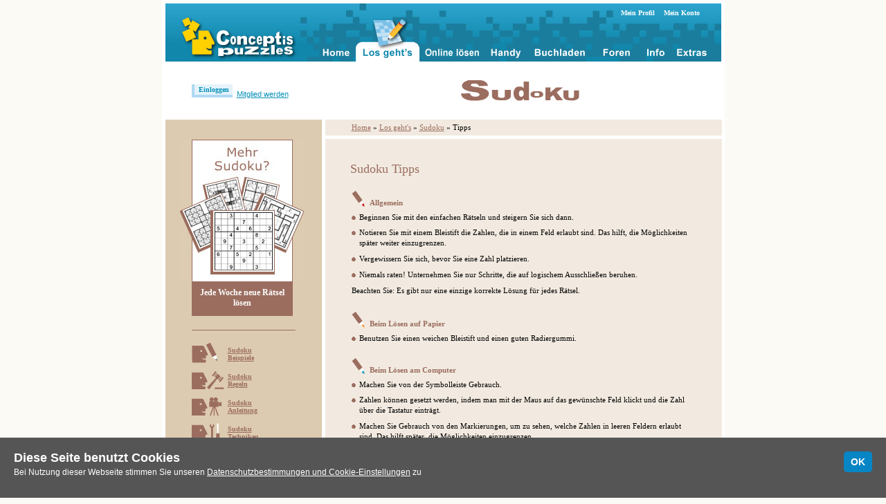

--- FILE ---
content_type: text/html
request_url: https://www.conceptispuzzles.com/de/index.aspx?uri=puzzle/sudoku/tips
body_size: 5888
content:
<!DOCTYPE html PUBLIC "-//conceptispuzzles.com//DTD XHTML 1.1 plus Target 1.0//EN" "dtd/xhtml11-target.dtd">
<html xmlns:og="http://opengraphprotocol.org/schema/" xmlns:fb="http://www.facebook.com/2008/fbml" xmlns="http://www.w3.org/1999/xhtml">
	<head>
		<meta http-equiv="Content-Type" content="application/xhtml+xml; charset=utf-8" />
		<meta name="description" content="Sudoku Tipps - In jeder Spalte, Zeile und jedem Quadrat darf jede Zahl von 1 bis 9 nur einmal vertreten sein" />
		<meta name="keywords" content="logik, rätsel, tipps" />
		<meta property="og:title" content="Sudoku Tipps" />
		<meta property="og:type" content="game" />
		<meta property="og:description" content="Sudoku Tipps - In jeder Spalte, Zeile und jedem Quadrat darf jede Zahl von 1 bis 9 nur einmal vertreten sein" />
		<meta property="og:image" content="https://www.conceptispuzzles.com/picture/37/164.jpg" />
		<meta property="og:url" content="https://www.conceptispuzzles.com/de/index.aspx?uri=puzzle%2Fsudoku%2Ftips" />
		<meta property="og:site_name" content="Conceptis Puzzles" />
		<meta property="fb:app_id" content="144731505540345" />
		<title>Sudoku Tipps</title>
		<link rel="stylesheet" type="text/css" href="css/puzzle/funnel.css?11122019" />
		<script type="text/javascript" src="js/jquery.3.4.1.min.js">
			<!--DO NOT REMOVE THIS COMMENT-->
		</script>
		<script type="text/javascript" src="js/ie-quirk.js">
			<!--DO NOT REMOVE THIS COMMENT-->
		</script>
		<script type="text/javascript" src="html5/app/loader.js?version=739636">
			<!--DO NOT REMOVE THIS COMMENT-->
		</script>
		<script src="js/cookie_consent.js">
			<!--DO NOT REMOVE THIS COMMENT-->
		</script>
		<link rel="stylesheet" type="text/css" href="css/core/cookie_consent.css" />
	</head>
	<body class="sud">
		<div class="wrap">
			<div>
				<ul id="menu">
					<li class="logo">
						<a href="/index.aspx">
							<img src="./picture/21/3112.gif" alt="Conceptis Puzzles" title="Conceptis Puzzles" />
						</a>
					</li>
					<li>
						<span>
							<a class="menuitem" href="./index.aspx?uri=home">
								<img src="./picture/21/3130.gif" alt="" class="itemImage" />
								<img src="./picture/21/3131.gif" alt="" class="itemImageMO" />
							</a>
						</span>
					</li>
					<li>
						<span class="active">
							<a class="menuitem" href="./index.aspx?uri=puzzle">
								<img src="./picture/21/3132.gif" alt="" class="itemImage" />
								<img src="./picture/21/3133.gif" alt="" class="itemImageMO" />
							</a>
						</span>
					</li>
					<li>
						<span>
							<a class="menuitem" href="./index.aspx?uri=myconceptis">
								<img src="./picture/21/3134.gif" alt="" class="itemImage" />
								<img src="./picture/21/3135.gif" alt="" class="itemImageMO" />
							</a>
						</span>
					</li>
					<li>
						<span>
							<a class="menuitem" href="./index.aspx?uri=mobile">
								<img src="./picture/21/3138.gif" alt="" class="itemImage" />
								<img src="./picture/21/3139.gif" alt="" class="itemImageMO" />
							</a>
						</span>
					</li>
					<li>
						<span>
							<a class="menuitem" href="./index.aspx?uri=book">
								<img src="./picture/21/3136.gif" alt="" class="itemImage" />
								<img src="./picture/21/3137.gif" alt="" class="itemImageMO" />
							</a>
						</span>
					</li>
					<li>
						<span>
							<a class="menuitem" href="./forum/default.aspx">
								<img src="./picture/21/3140.gif" alt="" class="itemImage" />
								<img src="./picture/21/3141.gif" alt="" class="itemImageMO" />
							</a>
						</span>
					</li>
					<li>
						<span>
							<a class="menuitem" href="./index.aspx?uri=info">
								<img src="./picture/21/3142.gif" alt="" class="itemImage" />
								<img src="./picture/21/3143.gif" alt="" class="itemImageMO" />
							</a>
						</span>
					</li>
					<li>
						<span>
							<a class="menuitem" href="./index.aspx?uri=extras">
								<img src="./picture/21/3144.gif" alt="" class="itemImage" />
								<img src="./picture/21/3145.gif" alt="" class="itemImageMO" />
							</a>
						</span>
						<div id="account">
							<a href="./index.aspx?uri=myconceptis/profile" id="myprofile">Mein Profil</a>
							<a href="./account.aspx">Mein Konto</a>
						</div>
					</li>
				</ul>
			</div>
			<table class="band">
				<tr>
					<td id="welcome">
								
							<div id="login"><a href="./index.aspx?uri=member/login&amp;requested=puzzle/sudoku/tips">Einloggen</a></div><div id="register"><a href="./index.aspx?uri=member/register&amp;requested=puzzle/sudoku/tips">Mitglied werden</a></div></td>
					<td class="pagetitle">
						<img src="./picture/3/2738.gif" alt="Sudoku (Zahlenplatzierung)" title="Sudoku (Zahlenplatzierung)" class="pc3" />
					</td>
				</tr>
			</table>
			<table id="layout" summary="main layout">
				<tr>
					<td class="sidebar">
						<a href="index.aspx?uri=myconceptis/channel/sud">
							<img src="https://www.conceptispuzzles.com/de/picture/35/2738.jpg" alt="Sudoku (Zahlenplatzierung)" title="Sudoku (Zahlenplatzierung)" class="teaser" />
						</a>
						<div class="bartext">
							<div class="familybutton">
								<a href="index.aspx?uri=myconceptis/channel/sud">Jede Woche neue Rätsel lösen</a>
							</div>
						</div>
						<div class="fragment">
							<ul class="familyappendixnav">
								<li id="samplesIcon">
									<a href="index.aspx?uri=puzzle/sudoku">Sudoku<br />Beispiele</a>
								</li>
								<li id="rulesIcon">
									<a href="index.aspx?uri=puzzle/sudoku/rules">Sudoku<br />Regeln</a>
								</li>
								<li id="tutorialIcon">
									<a href="index.aspx?uri=puzzle/sudoku/tutorial">Sudoku<br />Anleitung</a>
								</li>
								<li id="techniquesIcon">
									<a href="index.aspx?uri=puzzle/sudoku/techniques">Sudoku<br />Techniken</a>
								</li>
								<li id="interactiveIcon">
									<a href="index.aspx?uri=puzzle/sudoku/interactive">Sudoku<br />Interaktiv</a>
								</li>
								<li id="tipsIcon">
									<a href="index.aspx?uri=puzzle/sudoku/tips">Sudoku<br />Tipps</a>
								</li>
								<li id="historyIcon">
									<a href="index.aspx?uri=puzzle/sudoku/history">Sudoku<br />Geschichte</a>
								</li>
							</ul>
						</div>
						<div class="fragment">
							<h3>Bilder-Logikrätsel</h3>
							<ul class="mouseover">
								<li>
									<a href="index.aspx?uri=puzzle/pic-a-pix">
										<img src="https://www.conceptispuzzles.com/de/picture/1/2732.gif" alt="Pic-a-Pix (Nonogramm)" title="Pic-a-Pix (Nonogramm)" />
									</a>
								</li>
								<li>
									<a href="index.aspx?uri=puzzle/sym-a-pix">
										<img src="https://www.conceptispuzzles.com/de/picture/1/2733.gif" alt="Sym-a-Pix" title="Sym-a-Pix" />
									</a>
								</li>
								<li>
									<a href="index.aspx?uri=puzzle/link-a-pix">
										<img src="https://www.conceptispuzzles.com/de/picture/1/2734.gif" alt="Link-a-Pix (Kettenrätsel)" title="Link-a-Pix (Kettenrätsel)" />
									</a>
								</li>
								<li>
									<a href="index.aspx?uri=puzzle/fill-a-pix">
										<img src="https://www.conceptispuzzles.com/de/picture/1/2735.gif" alt="Fill-a-Pix (Mosaikrätsel)" title="Fill-a-Pix (Mosaikrätsel)" />
									</a>
								</li>
								<li>
									<a href="index.aspx?uri=puzzle/maze-a-pix">
										<img src="https://www.conceptispuzzles.com/de/picture/1/2736.gif" alt="Maze-a-Pix (Labyrinth-Rätsel)" title="Maze-a-Pix (Labyrinth-Rätsel)" />
									</a>
								</li>
								<li>
									<a href="index.aspx?uri=puzzle/dot-a-pix">
										<img src="https://www.conceptispuzzles.com/de/picture/1/2737.gif" alt="Dot-a-Pix (Malen nach Zahlen)" title="Dot-a-Pix (Malen nach Zahlen)" />
									</a>
								</li>
								<li>
									<a href="index.aspx?uri=puzzle/cross-a-pix">
										<img src="https://www.conceptispuzzles.com/de/picture/1/4733.gif" alt="Cross-a-Pix" title="Cross-a-Pix" />
									</a>
								</li>
								<li>
									<a href="index.aspx?uri=puzzle/block-a-pix">
										<img src="https://www.conceptispuzzles.com/de/picture/1/4861.gif" alt="Block-a-Pix" title="Block-a-Pix" />
									</a>
								</li>
							</ul>
							<div class="clrdiv">
					
				</div>
							<h3>Zahlen-Logikrätsel</h3>
							<ul class="mouseover">
								<li>
									<a href="index.aspx?uri=puzzle/sudoku">
										<img src="https://www.conceptispuzzles.com/de/picture/1/2738.gif" alt="Sudoku (Zahlenplatzierung)" title="Sudoku (Zahlenplatzierung)" />
									</a>
								</li>
								<li>
									<a href="index.aspx?uri=puzzle/kakuro">
										<img src="https://www.conceptispuzzles.com/de/picture/1/2739.gif" alt="Kakuro (Kreuzsummenrätsel)" title="Kakuro (Kreuzsummenrätsel)" />
									</a>
								</li>
								<li>
									<a href="index.aspx?uri=puzzle/battleships">
										<img src="https://www.conceptispuzzles.com/de/picture/1/2740.gif" alt="Battleships (Flottenmanöver)" title="Battleships (Flottenmanöver)" />
									</a>
								</li>
								<li>
									<a href="index.aspx?uri=puzzle/hitori">
										<img src="https://www.conceptispuzzles.com/de/picture/1/2741.gif" alt="Hitori (Zahlen streichen)" title="Hitori (Zahlen streichen)" />
									</a>
								</li>
								<li>
									<a href="index.aspx?uri=puzzle/slitherlink">
										<img src="https://www.conceptispuzzles.com/de/picture/1/2742.gif" alt="Slitherlink (Rundwegrätsel)" title="Slitherlink (Rundwegrätsel)" />
									</a>
								</li>
								<li>
									<a href="index.aspx?uri=puzzle/hashi">
										<img src="https://www.conceptispuzzles.com/de/picture/1/2743.gif" alt="Hashi (Brückenbau-Rätsel)" title="Hashi (Brückenbau-Rätsel)" />
									</a>
								</li>
								<li>
									<a href="index.aspx?uri=puzzle/calcudoku">
										<img src="https://www.conceptispuzzles.com/de/picture/1/2744.gif" alt="CalcuDoku" title="CalcuDoku" />
									</a>
								</li>
								<li>
									<a href="index.aspx?uri=puzzle/nurikabe">
										<img src="https://www.conceptispuzzles.com/de/picture/1/2745.gif" alt="Nurikabe" title="Nurikabe" />
									</a>
								</li>
								<li>
									<a href="index.aspx?uri=puzzle/skyscrapers">
										<img src="https://www.conceptispuzzles.com/de/picture/1/4001.gif" alt="Skyscrapers" title="Skyscrapers" />
									</a>
								</li>
								<li>
									<a href="index.aspx?uri=puzzle/tic-tac-logic">
										<img src="https://www.conceptispuzzles.com/de/picture/1/4003.gif" alt="Tic-Tac-Logic" title="Tic-Tac-Logic" />
									</a>
								</li>
							</ul>
							<div class="clrdiv">
					
				</div>
						</div>
						<div class="fragment">
							<h3 style="text-align:center;margin-bottom:0.4em">
								<text name="playonmobile" language="de">Spielen Sie Sudoku auf Ihrem Mobilgerät</text>
							</h3>
							<a href="index.aspx?uri=mobile/100004">
								<img src="https://www.conceptispuzzles.com/de/picture/47/3580.png" alt="Sudoku: Classic and Variations (iPhone, iPad, Android)" title="Sudoku: Classic and Variations (iPhone, iPad, Android)" />
							</a>
						</div>
						<div class="fragment">
							<h3 style="text-align:center;margin-bottom:0.4em">
								<text name="playonmobile" language="de">Spielen Sie Samurai Sudoku auf Ihrem Mobilgerät</text>
							</h3>
							<a href="index.aspx?uri=mobile/100012">
								<img src="https://www.conceptispuzzles.com/de/picture/47/4969.png" alt="MultiSudoku: Samurai Puzzles (iPhone, iPad, Android)" title="MultiSudoku: Samurai Puzzles (iPhone, iPad, Android)" />
							</a>
						</div>
						<div class="fragment">
							<h3 style="text-align:center;margin-bottom:0.4em">
								<text name="playonmobile" language="de">Spielen Sie Killer Sudoku auf Ihrem Mobilgerät</text>
							</h3>
							<a href="index.aspx?uri=mobile/100015">
								<img src="https://www.conceptispuzzles.com/de/picture/47/5105.png" alt="SumSudoku: Killer Sudoku (iPhone, iPad, Android)" title="SumSudoku: Killer Sudoku (iPhone, iPad, Android)" />
							</a>
						</div>
					</td>
					<td class="content">
						<ul class="breadcrumb">
							<li>
								<a href="index.aspx">Home</a>
							</li>
							<li> » <a href="index.aspx?uri=puzzle">Los geht's</a></li>
							<li> » <a href="index.aspx?uri=puzzle/sudoku">Sudoku</a></li>
							<li> » Tipps</li>
						</ul>
						<div class="publication tips">
							<h1>Sudoku Tipps</h1>
							<h2 class="general">Allgemein</h2>
							<ul class="circle">
							<li>Beginnen Sie mit den einfachen Rätseln und steigern Sie sich dann.</li>
							<li>Notieren Sie mit einem Bleistift die Zahlen, die in einem Feld erlaubt sind. Das hilft, die Möglichkeiten später weiter einzugrenzen.</li>
							<li>Vergewissern Sie sich, bevor Sie eine Zahl platzieren.</li>
							<li>Niemals raten! Unternehmen Sie nur Schritte, die auf logischem Ausschließen beruhen.</li>
						</ul>
							<p>Beachten Sie: Es gibt nur eine einzige korrekte Lösung für jedes Rätsel.</p>
							<h2 class="paper">Beim Lösen auf Papier</h2>
							<ul class="circle">
							<li>Benutzen Sie einen weichen Bleistift und einen guten Radiergummi.</li>
						</ul>
							<h2 class="computer">Beim Lösen am Computer</h2>
							<ul class="circle">
							<li>Machen Sie von der Symbolleiste Gebrauch.</li>
							<li>Zahlen können gesetzt werden, indem man mit der Maus auf das gewünschte Feld klickt und die Zahl über die Tastatur einträgt.</li>
							<li>Machen Sie Gebrauch von den Markierungen, um zu sehen, welche Zahlen in leeren Feldern erlaubt sind. Das hilft später, die Möglichkeiten einzugrenzen. </li>
							<li>Mit der 'Ausgewählte Zahlen markieren'-Option können ausgewählte Zahlen verändert werden, und zwar mit der Leertaste, den Pfeiltasten oder indem man die Zahl im Gitter anklickt.</li>
							<li>Das gilt auch für die 'Ausgeschlossene Felder markieren'-Option.</li>
						</ul>
							<div class="like">
								<div id="fb-root" />
								<script async="" defer="" crossorigin="anonymous" src="https://connect.facebook.net/en_US/sdk.js#xfbml=1&amp;version=v18.0&amp;appId=144731505540345" nonce="Y5HL6wJz">
									<!--DO NOT REMOVE THIS COMMENT-->
								</script>
								<div class="fb-like" data-href="https://www.conceptispuzzles.com/de/index.aspx?uri=puzzle%2Fsudoku%2Ftips" data-send="true" data-width="450" data-show-faces="true"> </div>
							</div>
						</div>
					</td>
				</tr>
			</table>
		</div>
		<div class="footer">
			<ul class="general">
				<li>
					<a href="./index.aspx?uri=info/doc/244">About</a>
				</li>
				<li>
					<a href="./index.aspx?uri=info/doc/593">Datenschutz</a>
				</li>
				<li>
					<a href="./index.aspx?uri=info/doc/219">Kontakt</a>
				</li>
				<li>
					<a href="./index.aspx?uri=info/doc/221">Hilfe</a>
				</li>
			</ul>
			<ul class="site">
				<li>
					<a href="./index.aspx?uri=info/doc/330">FAQ</a>
				</li>
				<li>
					<a href="./index.aspx?uri=info/link">Links</a>
				</li>
				<li>
					<a href="./index.aspx?uri=mobile">Handy</a>
				</li>
				<li>
					<a href="./index.aspx?uri=info/doc/317">Jobs</a>
				</li>
				<li>
					<a href="./c2/download/index.html">Herausgeber</a>
				</li>
			</ul>
			<ul class="blocklink puzzle puzzletop">
				<li class="pap">
					<a href="./index.aspx?uri=puzzle/pic-a-pix">Pic-a-Pix Nonogram</a>
				</li>
				<li class="fap">
					<a href="./index.aspx?uri=puzzle/fill-a-pix">Fill-a-Pix Minesweeper</a>
				</li>
				<li class="lap">
					<a href="./index.aspx?uri=puzzle/link-a-pix">Link-a-Pix</a>
				</li>
				<li class="sud">
					<a href="./index.aspx?uri=puzzle/sudoku">Sudoku</a>
				</li>
			</ul>
			<ul class="blocklink puzzle">
				<li class="ttl">
					<a href="./index.aspx?uri=puzzle/tic-tac-logic">Tic-Tac-Logic</a>
				</li>
				<li class="cap">
					<a href="./index.aspx?uri=puzzle/cross-a-pix">Cross-a-Pix</a>
				</li>
				<li class="has">
					<a href="./index.aspx?uri=puzzle/hashi">Hashi</a>
				</li>
				<li class="sli">
					<a href="./index.aspx?uri=puzzle/slitherlink">Slitherlink</a>
				</li>
				<li class="kak">
					<a href="./index.aspx?uri=puzzle/kakuro">Kakuro</a>
				</li>
				<li class="sap">
					<a href="./index.aspx?uri=puzzle/sym-a-pix">Sym-a-Pix</a>
				</li>
				<li class="bat">
					<a href="./index.aspx?uri=puzzle/battleships">Battleships</a>
				</li>
			</ul>
			<ul class="blocklink puzzle">
				<li class="nur">
					<a href="./index.aspx?uri=puzzle/nurikabe">Nurikabe</a>
				</li>
				<li class="bap">
					<a href="./index.aspx?uri=puzzle/block-a-pix">Block-a-Pix</a>
				</li>
				<li class="dap">
					<a href="./index.aspx?uri=puzzle/dot-a-pix">Dot-a-Pix</a>
				</li>
				<li class="cal">
					<a href="./index.aspx?uri=puzzle/calcudoku">CalcuDoku</a>
				</li>
				<li class="map">
					<a href="./index.aspx?uri=puzzle/maze-a-pix">Maze-a-Pix</a>
				</li>
				<li class="sky">
					<a href="./index.aspx?uri=puzzle/skyscrapers">Skyscrapers</a>
				</li>
				<li class="hit">
					<a href="./index.aspx?uri=puzzle/hitori">Hitori</a>
				</li>
			</ul>
			<div class="language">
				<a onclick="javascript:changeLanguage('en')" href="https://www.conceptispuzzles.com/index.aspx?uri=puzzle/sudoku/tips" title="This site in English">English</a>
				<a onclick="javascript:changeLanguage('de')" href="https://www.conceptispuzzles.com/de/index.aspx?uri=puzzle/sudoku/tips" title="This site in German">Deutsch</a>
				<a onclick="javascript:changeLanguage('ja')" href="https://www.conceptispuzzles.com/ja/index.aspx?uri=puzzle/sudoku/tips" title="This site in Japanese">日本語</a>
				<a onclick="javascript:changeLanguage('zh')" href="https://www.conceptispuzzles.com/zh/index.aspx?uri=puzzle/sudoku/tips" title="This site in Chinese">中文</a>
				<a onclick="javascript:changeLanguage('ru')" href="https://www.conceptispuzzles.com/ru/index.aspx?uri=puzzle/sudoku/tips" title="This site in Russian">Русский</a>
			</div>
			<div class="clrdiv">
				<!--clearing div-->
			</div>
			<div id="social">
				<a href="https://www.facebook.com/conceptispuzzles" target="_blank">
					<img src="./picture/21/4563.png" alt="Like us on Facebook" title="Like us on Facebook" class="facebook" />
				</a>
				<a href="https://twitter.com/conceptis" target="_blank">
					<img src="./picture/21/4564.png" alt="Follow us on Twitter" title="Follow us on Twitter" class="twitter" />
				</a>
				<a href="https://www.pinterest.com/conceptispuz" target="_blank">
					<img src="./picture/21/4565.png" alt="Follow us on Pinterest" title="Follow us on Pinterest" class="pinterest" />
				</a>
				<a href="https://plus.google.com/+conceptispuzzles" target="_blank">
					<img src="./picture/21/4566.png" alt="Follow us on Google+" title="Follow us on Google+" class="googleplus" />
				</a>
				<a href="https://www.instagram.com/conceptis" target="_blank">
					<img src="./picture/21/5093.png" alt="Follow us on Instagram" title="Follow us on Instagram" class="instagram" />
				</a>
				<a href="https://apps.apple.com/developer/conceptis-ltd/id479420055?ct=c3footer&amp;pt=508360" target="_blank">
					<img src="./picture/21/3859.png" alt="Download on the AppStore" title="Download on the AppStore" class="appstore" />
				</a>
				<a href="https://play.google.com/store/apps/dev?id=6728483221697848179&amp;referrer=utm_source%3Dc3footer" target="_blank">
					<img src="./picture/21/4541.png" alt="Get it on Google Play" title="Get it on Google Play" class="googleplay" />
				</a>
				<a href="https://www.amazon.com/s/ref=bl_sr_mobile-apps?_encoding=UTF8&amp;field-brandtextbin=Conceptis%20Ltd.&amp;node=2350149011" target="_blank">
					<img src="./picture/21/4920.png" alt="Available at Amazon" title="Available at Amazon" class="amazon" />
				</a>
			</div>
			<div id="verisign" class="verisign-footer">
				<div id="DigiCertClickID_Gle4PiUZ" data-language="de">
					<!--DigiCert site seal HTML and JavaScript-->
				</div>
				<script type="text/javascript">
							var __dcid = __dcid || [];__dcid.push({"cid":"DigiCertClickID_Gle4PiUZ","tag":"Gle4PiUZ","seal_format":"dynamic"});(function(){var cid=document.createElement("script");cid.async=true;cid.src="//seal.digicert.com/seals/cascade/seal.min.js";var s = document.getElementsByTagName("script");var ls = s[(s.length - 1)];ls.parentNode.insertBefore(cid, ls.nextSibling);}());
						</script>
			</div>
			<p class="copyright">Copyright © 1997-2025 Conceptis Ltd. Alle Rechte vorbehalten.</p>
		</div>
		<script async="true" src="https://www.googletagmanager.com/gtag/js?id=G-3HPKECHW16">
			<!--Google tag (gtag.js)-->
		</script>
		<script>
						window.dataLayer = window.dataLayer || [];
						function gtag(){dataLayer.push(arguments);}
						gtag('js', new Date());

						gtag('config', 'G-3HPKECHW16');
					</script>
		<div id="fb-root" />
		<script async="" defer="" crossorigin="anonymous" src="https://connect.facebook.net/en_US/sdk.js#xfbml=1&amp;version=v18.0&amp;appId=144731505540345" nonce="Y5HL6wJz">
			<!--DO NOT REMOVE THIS COMMENT-->
		</script>
		<script type="text/javascript">
						cookieBar.showCookieBar(
						'Diese Seite benutzt Cookies',					
						'Bei Nutzung dieser Webseite stimmen Sie unseren {link} zu', 
						'Datenschutzbestimmungen und Cookie-Einstellungen', 
						'index.aspx?uri=info/doc/593&amp;src=cookieconsent',
						'OK');
					</script>
	</body>
</html>

--- FILE ---
content_type: text/css
request_url: https://www.conceptispuzzles.com/de/css/puzzle/funnel.css?11122019
body_size: 1742
content:
/*	--
	--
	--	Imports */
@import url("../core/screen.css");
@import url("family.css");


/*	--	Layout for puzzlehome block element
	----------------------------------------	*/
.content p
{
	font-size: 1em;
	line-height: 1.2em;
	margin-bottom: 1.8em;
}

.puzzlehome
{
	padding: 0em 3.8em 3.8em 2em;
	width: 51.5em;
	min-width: 515px;
	min-height: 250px;
}

h1
{
	margin-bottom: 1em;
}

.puzzlehome h1
{
	padding-left: 1em;
}

.puzzlehome h2
{
	margin: 0 0 0.7em 0;
	position: relative;
	top: -0.1em;
	font-size: 1.1em;
	font-weight: bold;
}
.puzzlehome table td
{
	vertical-align: top;
}
.puzzlehome ul.circle li
{
	line-height: 1.5em;
	margin-left: 0.1em;
}
.puzzlehome ul.circle
{
	margin: 0.2em 0em 0.8em;
}

* html .puzzlehome ul.circle, .puzzlehome dl
{
	_position: relative;
	_left: -0.3em;
}

.puzzlehome object, .puzzlehome .viewerhtml
{
	margin-top: 0.2em;
	margin-right: 1.2em;
}
.puzzlelist	
{
	padding-bottom: 1.4em;
}

.puzzlelist dl	
{
	height: 19.8em;
}

.puzzlelist p, .puzzlelist ul
{
	margin-left: 2.8em;
	margin-bottom: 1.3em;
	font-size: 1.1em;
	line-height: 1.5em;
}
.puzzlelist ul li
{
	font-size: 1em;
	line-height: 1.45em;
}
.puzzlelist h1
{
	margin-left: 1.5em;
}
/*	--	Style for puzzlehome block element
	----------------------------------------	*/

.puzzlehome
{
	font-size: 1em;
}

.playnewpuzzles	
{
	margin-top: -4.6em;
}

/*	--	Layout for tips block element
	----------------------------------------	*/

.tips ul.circle
{
	margin: 0.8em 0em 0.8em 0em;
	line-height: 1.2em;
}

.tips ul.circle li
{
	background-position: 0 0.45em;
	margin-bottom: 0.7em;
	font-size: 1.1em;
}

.tips h1
{
	margin-bottom: 1em;
}

.tips h2
{
	padding: 1.15em 0em 0em 2.4em;
	margin: 1.7em 0 0;
	background-repeat: no-repeat;
	background-position: bottom left;
}

.tips p
{
	margin-bottom: 2em;
	font-size: 1.1em;
	line-height: 1.4em;
}
.rules p
{
	font-size: 1.1em;
	line-height: 1.4em;
}

.interactive p
{
	font-family: Verdana;
	font-size: 1.1em;
	line-height: 1.4em;
	margin-bottom: 0.6em;
}

.interactive h2
{
	margin-top: 1.2em;
	margin-bottom: 0.9em;
	border-top: 1px;
	border-top-style: solid;
	padding-top: 1.2em;
}

.interactive img.no-caption
{
	margin: 0em 0 0.7em 0em;
	display: block;
	border: none;
	float: none;
}

.interactive h6
{
	font-size: 1.1em;
	margin-bottom: 0.05em;
}

.interactive ul.circle
{
	margin-bottom: 0.6em;
}

.interactive ul.circle li
{
	background-position: 0 0.5em;
}

.techniques p
{
	font-size: 1.1em;
	line-height: 1.454em;
	margin-bottom: 1.3em;
}

.techniques img.wrappedimage, .techniques div.caption
{
	float: none;
	margin: 0.3em 1em 0em 0em;
	padding: 0;
}
.techniques img + h4, .techniques div.clear + h4, .techniques img + p
{
	margin-top: 1.3em;
}

.techniques h2
{
	margin-top: 2.35em;
	font-size: 1.3em;
}

.techniques h4
{
	font-size: 1.1em;
}

/*Puzzle Names */
.puzzlenames h1
{
	margin-bottom: 2em;
}
.puzzlenames .publication
{
	padding-bottom: 0em;
}
.puzzlenames .family
{
	padding-bottom: 3.8em;
	width: 100%;
}
.puzzlenames .family h2
{
	border-bottom: 1px solid;
	margin: 0em 0em 0.9em 0em;
	padding: 0em 0em 0.636em 0em;
	height: 1.9em;
}
.puzzlenames .family h2 img
{
	display: block;
}
.puzzlenames .family h3
{
	padding: 1.4em 0 0 0;
	clear: left;
	margin: 0;
}
.puzzlenames .family object
{
	float: left;
	margin: 0em 0.909em 0em -1.8em;
}
.puzzlenames .family ul.triangle
{
	display: inline;
}
.puzzlenames .family ul.triangle li
{
	float: left;
	white-space: nowrap;
	margin: 0em 1.545em 0em 0em;
	padding: 0em 0em 0em 1em;
	font-size: 1.1em;
}
a:hover, a:active
{
	color: #005893;
}
/* end Puzzle Names */
/* Puzzle Info */
.puzzleinfoleftbar
{
	background-repeat: no-repeat;	
	height: 21.8em;
	width: 16.3em;
	position: relative;
	left: 3em;
}

.puzzleinfoleftbar div
{
	height: 100%;
	width: 16.3em;
	position: relative;	
	margin-top: 2.8em;
}

.puzzleinfoleftbar samp	
{
	display: block;
	width: 90%;
	text-align: center;
	font-family: Verdana;
	position: relative;
	left: -0.1em;
}
.puzzleinfoleftbar a
{
	text-decoration: none;
}
.puzzleinfoleftbar .h2
{
	text-decoration: none;
	margin: 0 auto 0em;
	padding-top: 0.95em;
	padding-bottom: 5.9em;
	font-size: 1.6em;
	line-height: 1.05em;
}
.puzzleinfoleftbar .bottom
{
	text-decoration: underline;
	font-size: 1em; 
	font-weight: bold;
	padding-bottom: 1em;
    position: absolute;
	bottom: 2.0em;
	left: 0.5em;
}
.puzzleinfoleftbar a:hover .bottom
{
	color: #005893;
}
.hiddenpuzzle
{
	margin-left: 2em;
}
.puzzleinfo .buttons
{
 margin-top: -1.9em;
}
.puzzleinfo .buttons input
{
	padding: 0 1em;
}
.puzzleinfo p	
{
	margin-bottom: 1.3em;
	font-size: 1.1em;
	line-height: 1.5em;
}
.puzzleinfo p.left
{
	float: left; 
	margin-right: 0.5em;
}
.puzzleinfo h2
{
	font-size: 1.8em;
	font-weight: normal;
	margin-bottom: 0.4em;
	margin-top: 1.9em;
}
.puzzleinfo #smbuttons .smbutton
{
	margin-bottom: 0.1em;
}
.puzzleinfo .playnewpuzzles
{
	margin-top: -4.5em;
}
.footer .language a:link
{
	color: #0590b8;
}

.footer .language a:visited
{
	color: #716f6e;
}

.footer .language a:active
{
	color: #005893;
}

--- FILE ---
content_type: application/x-javascript
request_url: https://www.conceptispuzzles.com/de/html5/app/loader.js?version=739636
body_size: 50215
content:
var $jscomp=$jscomp||{};$jscomp.scope={};$jscomp.ASSUME_ES5=!1;$jscomp.ASSUME_NO_NATIVE_MAP=!1;$jscomp.ASSUME_NO_NATIVE_SET=!1;$jscomp.defineProperty=$jscomp.ASSUME_ES5||"function"==typeof Object.defineProperties?Object.defineProperty:function(t,u,V){t!=Array.prototype&&t!=Object.prototype&&(t[u]=V.value)};$jscomp.getGlobal=function(t){return"undefined"!=typeof window&&window===t?t:"undefined"!=typeof global&&null!=global?global:t};$jscomp.global=$jscomp.getGlobal(this);$jscomp.SYMBOL_PREFIX="jscomp_symbol_";
$jscomp.initSymbol=function(){$jscomp.initSymbol=function(){};$jscomp.global.Symbol||($jscomp.global.Symbol=$jscomp.Symbol)};$jscomp.symbolCounter_=0;$jscomp.Symbol=function(t){return $jscomp.SYMBOL_PREFIX+(t||"")+$jscomp.symbolCounter_++};
$jscomp.initSymbolIterator=function(){$jscomp.initSymbol();var t=$jscomp.global.Symbol.iterator;t||(t=$jscomp.global.Symbol.iterator=$jscomp.global.Symbol("iterator"));"function"!=typeof Array.prototype[t]&&$jscomp.defineProperty(Array.prototype,t,{configurable:!0,writable:!0,value:function(){return $jscomp.arrayIterator(this)}});$jscomp.initSymbolIterator=function(){}};$jscomp.arrayIterator=function(t){var u=0;return $jscomp.iteratorPrototype(function(){return u<t.length?{done:!1,value:t[u++]}:{done:!0}})};
$jscomp.iteratorPrototype=function(t){$jscomp.initSymbolIterator();t={next:t};t[$jscomp.global.Symbol.iterator]=function(){return this};return t};$jscomp.iteratorFromArray=function(t,u){$jscomp.initSymbolIterator();t instanceof String&&(t+="");var V=0,k={next:function(){if(V<t.length){var q=V++;return{value:u(q,t[q]),done:!1}}k.next=function(){return{done:!0,value:void 0}};return k.next()}};k[Symbol.iterator]=function(){return k};return k};
$jscomp.polyfill=function(t,u,V,k){if(u){V=$jscomp.global;t=t.split(".");for(k=0;k<t.length-1;k++){var q=t[k];q in V||(V[q]={});V=V[q]}t=t[t.length-1];k=V[t];u=u(k);u!=k&&null!=u&&$jscomp.defineProperty(V,t,{configurable:!0,writable:!0,value:u})}};$jscomp.polyfill("Array.prototype.keys",function(t){return t?t:function(){return $jscomp.iteratorFromArray(this,function(u){return u})}},"es6","es3");
$jscomp.findInternal=function(t,u,V){t instanceof String&&(t=String(t));for(var k=t.length,q=0;q<k;q++){var za=t[q];if(u.call(V,za,q,t))return{i:q,v:za}}return{i:-1,v:void 0}};$jscomp.polyfill("Array.prototype.find",function(t){return t?t:function(u,t){return $jscomp.findInternal(this,u,t).v}},"es6","es3");
(function(t){function u(a,b){function c(){}c.prototype=a;a=new c;for(var d in b)a[d]=b[d];b.toString!==Object.prototype.toString&&(a.toString=b.toString);return a}function V(a){return a instanceof Array?function(){return r.iter(a)}:"function"==typeof a.iterator?k(a,a.iterator):a.iterator}function k(a,b){if(null==b)return null;null==b.__id__&&(b.__id__=Cb++);var c;null==a.hx__closures__?a.hx__closures__={}:c=a.hx__closures__[b.__id__];null==c&&(c=function(){return c.method.apply(c.scope,arguments)},
c.scope=a,c.method=b,a.hx__closures__[b.__id__]=c);return c}var q=function(){return l.__string_rec(this,"")},za=function(a,b){this.r=new RegExp(a,b.split("u").join(""))};za.__name__=["EReg"];za.prototype={match:function(a){this.r.global&&(this.r.lastIndex=0);this.r.m=this.r.exec(a);this.r.s=a;return null!=this.r.m},__class__:za};var r=function(){};r.__name__=["HxOverrides"];r.cca=function(a,b){a=a.charCodeAt(b);if(a==a)return a};r.substr=function(a,b,c){if(null==c)c=a.length;else if(0>c)if(0==b)c=
a.length+c;else return"";return a.substr(b,c)};r.remove=function(a,b){b=a.indexOf(b);if(-1==b)return!1;a.splice(b,1);return!0};r.iter=function(a){return{cur:0,arr:a,hasNext:function(){return this.cur<this.arr.length},next:function(){return this.arr[this.cur++]}}};var ub=function(){};ub.__name__=["Lambda"];ub.array=function(a){var b=[];for(a=V(a)();a.hasNext();){var c=a.next();b.push(c)}return b};Math.__name__=["Math"];var J=function(){};J.__name__=["Reflect"];J.field=function(a,b){try{return a[b]}catch(c){return null}};
J.getProperty=function(a,b){var c;if(null==a)return null;var d=a.__properties__?c=a.__properties__["get_"+b]:!1;return d?a[c]():a[b]};J.setProperty=function(a,b,c){var d;var e=a.__properties__?d=a.__properties__["set_"+b]:!1;if(e)a[d](c);else a[b]=c};J.fields=function(a){var b=[];if(null!=a){var c=Object.prototype.hasOwnProperty,d;for(d in a)"__id__"!=d&&"hx__closures__"!=d&&c.call(a,d)&&b.push(d)}return b};J.isFunction=function(a){return"function"==typeof a?!(a.__name__||a.__ename__):!1};J.copy=
function(a){for(var b={},c=0,d=J.fields(a);c<d.length;){var e=d[c];++c;b[e]=J.field(a,e)}return b};var w=function(){};w.__name__=["Std"];w.string=function(a){return l.__string_rec(a,"")};w.parseInt=function(a){var b=parseInt(a,10);0!=b||120!=r.cca(a,1)&&88!=r.cca(a,1)||(b=parseInt(a));return isNaN(b)?null:b};var Aa=function(){this.b=""};Aa.__name__=["StringBuf"];Aa.prototype={__class__:Aa};var K=function(){};K.__name__=["StringTools"];K.htmlEscape=function(a,b){a=a.split("&").join("&amp;").split("<").join("&lt;").split(">").join("&gt;");
return b?a.split('"').join("&quot;").split("'").join("&#039;"):a};K.isSpace=function(a,b){a=r.cca(a,b);return 8<a&&14>a?!0:32==a};K.ltrim=function(a){for(var b=a.length,c=0;c<b&&K.isSpace(a,c);)++c;return 0<c?r.substr(a,c,b-c):a};K.rtrim=function(a){for(var b=a.length,c=0;c<b&&K.isSpace(a,b-c-1);)++c;return 0<c?r.substr(a,0,b-c):a};K.trim=function(a){return K.ltrim(K.rtrim(a))};K.replace=function(a,b,c){return a.split(b).join(c)};var Ma=function(){};Ma.__name__=["Type"];Ma.getClassName=function(a){a=
a.__name__;return null==a?null:a.join(".")};Ma.createInstance=function(a,b){switch(b.length){case 0:return new a;case 1:return new a(b[0]);case 2:return new a(b[0],b[1]);case 3:return new a(b[0],b[1],b[2]);case 4:return new a(b[0],b[1],b[2],b[3]);case 5:return new a(b[0],b[1],b[2],b[3],b[4]);case 6:return new a(b[0],b[1],b[2],b[3],b[4],b[5]);case 7:return new a(b[0],b[1],b[2],b[3],b[4],b[5],b[6]);case 8:return new a(b[0],b[1],b[2],b[3],b[4],b[5],b[6],b[7]);case 9:return new a(b[0],b[1],b[2],b[3],
b[4],b[5],b[6],b[7],b[8]);case 10:return new a(b[0],b[1],b[2],b[3],b[4],b[5],b[6],b[7],b[8],b[9]);case 11:return new a(b[0],b[1],b[2],b[3],b[4],b[5],b[6],b[7],b[8],b[9],b[10]);case 12:return new a(b[0],b[1],b[2],b[3],b[4],b[5],b[6],b[7],b[8],b[9],b[10],b[11]);case 13:return new a(b[0],b[1],b[2],b[3],b[4],b[5],b[6],b[7],b[8],b[9],b[10],b[11],b[12]);case 14:return new a(b[0],b[1],b[2],b[3],b[4],b[5],b[6],b[7],b[8],b[9],b[10],b[11],b[12],b[13]);default:throw new h("Too many arguments");}};var L={__name__:["_UInt",
"UInt_Impl_"],add:function(a,b){return a+b},div:function(a,b){return L.toFloat(a)/L.toFloat(b)},mul:function(a,b){return a*b},sub:function(a,b){return a-b},gt:function(a,b){var c=0>a;return c!=0>b?c:a>b},gte:function(a,b){var c=0>a;return c!=0>b?c:a>=b},lt:function(a,b){return L.gt(b,a)},lte:function(a,b){return L.gte(b,a)},and:function(a,b){return a&b},or:function(a,b){return a|b},xor:function(a,b){return a^b},shl:function(a,b){return a<<b},shr:function(a,b){return a>>>b},ushr:function(a,b){return a>>>
b},mod:function(a,b){return L.toFloat(a)%L.toFloat(b)|0},addWithFloat:function(a,b){return L.toFloat(a)+b},mulWithFloat:function(a,b){return L.toFloat(a)*b},divFloat:function(a,b){return L.toFloat(a)/b},floatDiv:function(a,b){return a/L.toFloat(b)},subFloat:function(a,b){return L.toFloat(a)-b},floatSub:function(a,b){return a-L.toFloat(b)},gtFloat:function(a,b){return L.toFloat(a)>b},equalsInt:function(a,b){return a==b},notEqualsInt:function(a,b){return a!=b},equalsFloat:function(a,b){return L.toFloat(a)==
b},notEqualsFloat:function(a,b){return L.toFloat(a)!=b},gteFloat:function(a,b){return L.toFloat(a)>=b},floatGt:function(a,b){return a>L.toFloat(b)},floatGte:function(a,b){return a>=L.toFloat(b)},ltFloat:function(a,b){return L.toFloat(a)<b},lteFloat:function(a,b){return L.toFloat(a)<=b},floatLt:function(a,b){return a<L.toFloat(b)},floatLte:function(a,b){return a<=L.toFloat(b)},modFloat:function(a,b){return L.toFloat(a)%b},floatMod:function(a,b){return a%L.toFloat(b)},negBits:function(a){return~a},
prefixIncrement:function(a){return++a},postfixIncrement:function(a){return a++},prefixDecrement:function(a){return--a},postfixDecrement:function(a){return a--},toString:function(a,b){return w.string(L.toFloat(a))},toInt:function(a){return a},toFloat:function(a){return 0>a?4294967296+a:a+0}},g=function(a){this.nodeType=a;this.children=[];this.attributeMap=new ea};g.__name__=["Xml"];g.parse=function(a){return Ba.parse(a)};g.createElement=function(a){var b=new g(g.Element);if(b.nodeType!=g.Element)throw new h("Bad node type, expected Element but found "+
b.nodeType);b.nodeName=a;return b};g.createPCData=function(a){var b=new g(g.PCData);if(b.nodeType==g.Document||b.nodeType==g.Element)throw new h("Bad node type, unexpected "+b.nodeType);b.nodeValue=a;return b};g.createCData=function(a){var b=new g(g.CData);if(b.nodeType==g.Document||b.nodeType==g.Element)throw new h("Bad node type, unexpected "+b.nodeType);b.nodeValue=a;return b};g.createComment=function(a){var b=new g(g.Comment);if(b.nodeType==g.Document||b.nodeType==g.Element)throw new h("Bad node type, unexpected "+
b.nodeType);b.nodeValue=a;return b};g.createDocType=function(a){var b=new g(g.DocType);if(b.nodeType==g.Document||b.nodeType==g.Element)throw new h("Bad node type, unexpected "+b.nodeType);b.nodeValue=a;return b};g.createProcessingInstruction=function(a){var b=new g(g.ProcessingInstruction);if(b.nodeType==g.Document||b.nodeType==g.Element)throw new h("Bad node type, unexpected "+b.nodeType);b.nodeValue=a;return b};g.createDocument=function(){return new g(g.Document)};g.prototype={get:function(a){if(this.nodeType!=
g.Element)throw new h("Bad node type, expected Element but found "+this.nodeType);var b=this.attributeMap;return null!=z[a]?b.getReserved(a):b.h[a]},set:function(a,b){if(this.nodeType!=g.Element)throw new h("Bad node type, expected Element but found "+this.nodeType);var c=this.attributeMap;null!=z[a]?c.setReserved(a,b):c.h[a]=b},exists:function(a){if(this.nodeType!=g.Element)throw new h("Bad node type, expected Element but found "+this.nodeType);var b=this.attributeMap;return null!=z[a]?b.existsReserved(a):
b.h.hasOwnProperty(a)},attributes:function(){if(this.nodeType!=g.Element)throw new h("Bad node type, expected Element but found "+this.nodeType);return this.attributeMap.keys()},iterator:function(){if(this.nodeType!=g.Document&&this.nodeType!=g.Element)throw new h("Bad node type, expected Element or Document but found "+this.nodeType);return r.iter(this.children)},addChild:function(a){if(this.nodeType!=g.Document&&this.nodeType!=g.Element)throw new h("Bad node type, expected Element or Document but found "+
this.nodeType);null!=a.parent&&a.parent.removeChild(a);this.children.push(a);a.parent=this},removeChild:function(a){if(this.nodeType!=g.Document&&this.nodeType!=g.Element)throw new h("Bad node type, expected Element or Document but found "+this.nodeType);return r.remove(this.children,a)?(a.parent=null,!0):!1},toString:function(){return Ta.print(this)},__class__:g};var na=function(){};na.__name__=["com","conceptis","gen","events","EventDispatcher"];na.prototype={dispose:function(){this._listeners=
null},addEventListener:function(a,b,c){null==c&&(c=0);null==this._listeners&&(this._listeners=new ea);var d=this._listeners;d=null!=z[a]?d.getReserved(a):d.h[a];if(null==d){d=[];var e=this._listeners;null!=z[a]?e.setReserved(a,d):e.h[a]=d}for(e=0;e<d.length;){var f=d[e];++e;if(f.callback==b)return}b={callback:b,priority:c};for(e=d.length;0<e--&&!L.gte(d[e].priority,c););++e;d.splice(e,0,b);32<d.length&&window.console.warn('Potential event listener bug, type "'+a+'", count: '+d.length)},removeEventListener:function(a,
b){if(null!=this._listeners){var c=this._listeners;a=null!=z[a]?c.getReserved(a):c.h[a];if(null!=a)for(c=0;c<a.length;){var d=a[c];++c;if(d.callback==b){r.remove(a,d);break}}}},hasEventListener:function(a){if(null==this._listeners)return!1;var b=this._listeners;a=null!=z[a]?b.getReserved(a):b.h[a];return null==a?!1:0<a.length},willTrigger:function(a){return this.hasEventListener(a)},dispatchEvent:function(a){a.target=this;if(null==this._listeners)return!1;var b=a.type,c=this._listeners;b=null!=z[b]?
c.getReserved(b):c.h[b];if(null==b)return!1;for(c=0;c<b.length;){var d=b[c];++c;d.callback(a);if(a.isCanceledNow())break}return 0!=b.length},__class__:na};var T=function(a){this._isCanceled=this._isCanceledNow=this._preventDefault=!1;this.type=a};T.__name__=["com","conceptis","gen","events","Event"];T.prototype={isCanceledNow:function(){return this._isCanceledNow},preventDefault:function(){this._preventDefault=!0},stopImmediatePropagation:function(){this._isCanceledNow=this._isCanceled=!0},__class__:T};
var G=function(){this.interactive=this.mouseEnabled=!0;this.useHandCursor=!1;this.set_visible(!0);this.pixelHinting=!1;this._y=this._x=0;this._scaleY=this._scaleX=1;this._rotation=0;this._matrix=x.create();this._concatenatedMatrix=x.create();this._colorTransform=new aa;this._concatenatedColorTransform=new aa;this._bounds=null;this._colorDirty=this._graphicsDirty=this._transformDirty=!0;this._mouseDown=this._mouseOver=!1};G.__name__=["com","conceptis","gen","display","DisplayObject"];G.dispatchEnterFrame=
function(){for(var a=0,b=G._enterFrameObjects;a<b.length;){var c=b[a];++a;c.dispatchEvent(G._enterFrameEvent)}};G.__super__=na;G.prototype=u(na.prototype,{set_scrollRect:function(a){this.scrollRect!=a&&(this.scrollRect=a,this.makeGraphicsDirty());return this.scrollRect},set_visible:function(a){this.visible!=a&&(this.visible=a,this.makeTransformDirty());return this.visible},set_colorTransform:function(a){this._colorTransform.equals(a)||(this._colorTransform.copyFrom(a),this.makeColorDirty());return a},
set_alpha:function(a){this._colorTransform.alphaMultiplier!=a&&(this._colorTransform.alphaMultiplier=a,this.makeColorDirty());return a},get_matrix:function(){this.updateTransform();return this._matrix},set_matrix:function(a){this._matrix.equals(a)||(this._x=a.tx,this._y=a.ty,this._scaleX=a.a,this._scaleY=a.d,this._rotation=0,this.makeTransformDirty());return a},get_concatenatedMatrix:function(){this.updateTransform();return this._concatenatedMatrix},get_bounds:function(){this.updateBounds();return this._bounds},
set_x:function(a){isNaN(a)&&(a=0);this._x!=a&&(this._x=a,this.makeTransformDirty());return this._x},set_y:function(a){isNaN(a)&&(a=0);this._y!=a&&(this._y=a,this.makeTransformDirty());return this._y},set_rotation:function(a){isNaN(a)&&(a=0);this._rotation!=a&&(this._rotation=a,this.makeTransformDirty());return this._rotation},set_scaleX:function(a){isNaN(a)&&(a=1);this._scaleX!=a&&(this._scaleX=a,this.makeTransformDirty());return this._scaleX},set_scaleY:function(a){isNaN(a)&&(a=1);this._scaleY!=
a&&(this._scaleY=a,this.makeTransformDirty());return this._scaleY},get_mouseX:function(){var a=this.get_container();if(null!=a){var b=this.get_concatenatedMatrix(),c=a.get_mouseX();a=a.get_mouseY();var d=b.a*b.d-b.b*b.c;return 0==d?-b.tx:1/d*(b.c*(b.ty-a)+b.d*(c-b.tx))}return 0},get_mouseY:function(){var a=this.get_container();if(null!=a){var b=this.get_concatenatedMatrix(),c=a.get_mouseX();a=a.get_mouseY();var d=b.a*b.d-b.b*b.c;return 0==d?-b.ty:1/d*(b.a*(a-b.ty)+b.b*(b.tx-c))}return 0},get_width:function(){var a=
A.create();this.calculateBounds(a,this.get_matrix());var b=a.width;A.dispose(a);return b},set_width:function(a){isNaN(a)&&(a=0);var b=A.create(),c=x.create();this.calculateBounds(b,c);b.width!=a?this.set_scaleX(a/b.width):this.set_scaleX(1);A.dispose(b);x.dispose(c);return a},get_height:function(){var a=A.create();this.calculateBounds(a,this.get_matrix());var b=a.height;A.dispose(a);return b},set_height:function(a){isNaN(a)&&(a=0);var b=A.create(),c=x.create();this.calculateBounds(b,c);b.height!=
a?this.set_scaleY(a/b.height):this.set_scaleY(1);A.dispose(b);x.dispose(c);return a},get_root:function(){return null!=this.parent?this.parent.get_root():l.__instanceof(this,m)?this:null},get_container:function(){var a=this.get_root();return l.__instanceof(a,ua)?a:null},get_stage:function(){var a=this.get_root();return l.__instanceof(a,U)?a:null},dispose:function(){na.prototype.dispose.call(this);x.dispose(this._matrix);x.dispose(this._concatenatedMatrix);A.dispose(this._bounds);this.parent=this._concatenatedColorTransform=
this._colorTransform=this._bounds=this._concatenatedMatrix=this._matrix=null},hitTestPoint:function(a,b,c){c=this.get_bounds();return null!=c&&a>=c.x&&b>=c.y&&a<c.x+c.width&&b<c.y+c.height?!0:!1},localToGlobal:function(a){return this.get_concatenatedMatrix().transformPoint(a)},globalToLocal:function(a){return this.get_concatenatedMatrix().transformInversePoint(a)},calculateBounds:function(a,b){var c=this.getInnerBounds();null!=c&&b.transformRect(c,a)},getBounds:function(a){if(null==a)throw new h("Parameter targetCoordinateSpace is null");
var b=x.create();b.copyFrom(a.get_concatenatedMatrix());b.invert();a=x.create();a.copyFrom(this.get_concatenatedMatrix());a.concat(b);var c=A.create();this.calculateBounds(c,a);x.dispose(b);x.dispose(a);return c},makeTransformDirty:function(){this._transformDirty=!0;this.makeGraphicsDirty()},makeColorDirty:function(){this._colorDirty=!0;this.makeRenderDirty()},makeGraphicsDirty:function(){this._graphicsDirty=!0;this.makeRenderDirty()},makeRenderDirty:function(){var a=this.get_container();null!=a&&
a.updateObject(this)},updateBounds:function(){if(this._graphicsDirty){A.dispose(this._bounds);this._bounds=null;var a=this.getInnerBounds();null!=a&&(this._bounds=A.create(),this.get_concatenatedMatrix().transformRect(a,this._bounds));this._graphicsDirty=!1}},getInnerBounds:function(){return null},updateTransform:function(){if(this._transformDirty){this._matrix.createBox(this._scaleX,this._scaleY,.017453292519943295*this._rotation,this._x,this._y);if(null!=this.parent){var a=this.parent.get_concatenatedMatrix();
this._concatenatedMatrix.copyFrom(this._matrix);this._concatenatedMatrix.concat(a)}else this._concatenatedMatrix.copyFrom(this._matrix);this._transformDirty=!1}},addEventListener:function(a,b,c){null==c&&(c=0);na.prototype.addEventListener.call(this,a,b,c);"enterFrame"==a&&G._enterFrameObjects.push(this)},removeEventListener:function(a,b){na.prototype.removeEventListener.call(this,a,b);"enterFrame"==a&&r.remove(G._enterFrameObjects,this)},__class__:G,__properties__:{set_alpha:"set_alpha",set_colorTransform:"set_colorTransform",
get_concatenatedMatrix:"get_concatenatedMatrix",set_matrix:"set_matrix",get_matrix:"get_matrix",get_bounds:"get_bounds",get_container:"get_container",get_stage:"get_stage",get_root:"get_root",get_mouseY:"get_mouseY",get_mouseX:"get_mouseX",set_height:"set_height",get_height:"get_height",set_width:"set_width",get_width:"get_width",set_scrollRect:"set_scrollRect",set_visible:"set_visible",set_rotation:"set_rotation",set_scaleY:"set_scaleY",set_scaleX:"set_scaleX",set_y:"set_y",set_x:"set_x"}});var vb=
function(){};vb.__name__="com conceptis gen display graphics IGraphics".split(" ");var m=function(){G.call(this);this.mouseChildren=!0;this._children=[];this.graphics=new $a(this)};m.__name__=["com","conceptis","gen","display","Sprite"];m.__interfaces__=[vb];m.__super__=G;m.prototype=u(G.prototype,{dispose:function(){G.prototype.dispose.call(this);null!=this._children&&(this.disposeChildren(),this._children=null);null!=this.graphics&&(this.graphics.dispose(),this.graphics=null);this._dragBounds=null},
getChildByName:function(a){for(var b=0,c=this._children;b<c.length;){var d=c[b];++b;if(d.name==a)return d}return null},addChild:function(a){if(l.__instanceof(a,ua))throw new h("unable to add Renderer");if(a.parent!=this){null!=a.parent&&a.parent.removeChild(a);a.parent=this;a.makeTransformDirty();this._children.push(a);var b=this.get_container();null!=b&&b.addObject(a)}return a},addChildAt:function(a,b){a.parent!=this&&(null!=a.parent&&a.parent.removeChild(a),a.parent=this,a.makeTransformDirty(),
b>=this._children.length?this._children.push(a):this._children.splice(b,0,a),b=this.get_container(),null!=b&&b.addObject(a));return a},removeChild:function(a){if(a.parent==this){a.parent=null;a.makeTransformDirty();r.remove(this._children,a);var b=this.get_container();null!=b&&b.removeObject(a)}return a},disposeChildren:function(){if(null!=this._children)for(var a=0,b=this._children;a<b.length;){var c=b[a];++a;c.dispose()}},removeChildren:function(){for(var a=0,b=this._children;a<b.length;){var c=
b[a];++a;c.parent=null;c.makeTransformDirty()}a=this.get_container();if(null!=a)for(b=0,c=this._children;b<c.length;){var d=c[b];++b;a.removeObject(d)}this._children=[]},getInnerBounds:function(){return this.graphics._bounds},calculateBounds:function(a,b){G.prototype.calculateBounds.call(this,a,b);for(var c=0,d=this._children;c<d.length;){var e=d[c];++c;var f=x.create();f.copyFrom(e.get_matrix());f.concat(b);e.calculateBounds(a,f);x.dispose(f)}},makeTransformDirty:function(){G.prototype.makeTransformDirty.call(this);
if(null!=this._children)for(var a=0,b=this._children;a<b.length;){var c=b[a];++a;c.makeTransformDirty()}},makeColorDirty:function(){G.prototype.makeColorDirty.call(this);if(null!=this._children)for(var a=0,b=this._children;a<b.length;){var c=b[a];++a;c.makeColorDirty()}},hitTestPoint:function(a,b,c){null==c&&(c=!1);if(G.prototype.hitTestPoint.call(this,a,b,c))return!0;for(var d=0,e=this._children;d<e.length;){var f=e[d];++d;if(f.hitTestPoint(a,b,c))return!0}return!1},__class__:m});var ua=function(){this._renderDirty=
!1;this._dirtyBounds=new A};ua.__name__=["com","conceptis","gen","display","Renderer"];ua.__super__=m;ua.prototype=u(m.prototype,{get_width:function(){return this._innerBounds.width},set_width:function(a){throw new h("unable to set property 'width'");},get_height:function(){return this._innerBounds.height},set_height:function(a){throw new h("unable to set property 'height'");},set_x:function(a){throw new h("unable to set property 'x'");},set_y:function(a){throw new h("unable to set property 'y'");
},set_rotation:function(a){throw new h("unable to set property 'rotation'");},set_scaleX:function(a){throw new h("unable to set property 'scaleX'");},set_scaleY:function(a){throw new h("unable to set property 'scaleY'");},dispose:function(){m.prototype.dispose.call(this);A.dispose(this._dirtyBounds);A.dispose(this._innerBounds);this.disposeDirtyZones();this._innerBounds=this._context=this._canvas=this._dirtyBounds=null},disposeDirtyZones:function(){if(null!=this._dirtyZones){for(var a=0,b=this._dirtyZones;a<
b.length;){var c=b[a];++a;A.dispose(c)}this._dirtyZones=null}},getInnerBounds:function(){return this._innerBounds},addObject:function(a){this.updateObject(a);a.hasEventListener("addedToStage")&&a.dispatchEvent(new T("addedToStage"));if(l.__instanceof(a,m))for(var b=0,c=null!=a._children?a._children.length:0;b<c;){var d=b++;this.addObject(a._children[d])}},removeObject:function(a){this.updateObject(a);a.hasEventListener("removedFromStage")&&a.dispatchEvent(new T("removedFromStage"));if(l.__instanceof(a,
m))for(var b=0,c=null!=a._children?a._children.length:0;b<c;){var d=b++;this.removeObject(a._children[d])}},updateObject:function(a){this._renderDirty=!0;null!=this._dirtyZones&&null!=a._matrix&&(this.addDirtyZone(a._bounds),this.addDirtyZone(a.get_bounds()))},addDirtyZone:function(a){if(!(null==a||0>=a.width||0>=a.height)&&(this._dirtyBounds.copyFrom(a),this._dirtyBounds.round(),this._dirtyBounds.inflate(2,2),this._innerBounds.intersects(this._dirtyBounds))){a=0;for(var b=this._dirtyZones.length;a<
b;){var c=a++,d=this._dirtyZones[c];if(d.intersects(this._dirtyBounds)){this._dirtyZones[c]=d.union(this._dirtyBounds);return}}a=this._dirtyBounds;this._dirtyZones.push(new A(a.x,a.y,a.width,a.height))}},__class__:ua});var Ua=function(){this._stageX=this._stageY=0;this._overObjects=[]};Ua.__name__=["com","conceptis","gen","display","RendererInteractive"];Ua.__super__=ua;Ua.prototype=u(ua.prototype,{get_mouseX:function(){return this._stageX},get_mouseY:function(){return this._stageY},dispose:function(){ua.prototype.dispose.call(this);
this._overObjects=null},__class__:Ua});var W=function(){G.call(this);this.graphics=new $a(this)};W.__name__=["com","conceptis","gen","display","Shape"];W.__interfaces__=[vb];W.__super__=G;W.prototype=u(G.prototype,{dispose:function(){G.prototype.dispose.call(this);null!=this.graphics&&(this.graphics.dispose(),this.graphics=null)},getInnerBounds:function(){return this.graphics._bounds},__class__:W});var U=function(){this.color=16777215};U.__name__=["com","conceptis","gen","display","Stage"];U.getWindowWidth=
function(){return Math.max(window.document.documentElement.clientWidth,window.innerWidth)};U.getWindowHeight=function(){return Math.max(window.document.documentElement.clientHeight,window.innerHeight)};U.__super__=Ua;U.prototype=u(Ua.prototype,{__class__:U});var $a=function(a){this._object=a;this._bounds=null;this._data=[];this._stroke=0;this._hasFill=!1};$a.__name__="com conceptis gen display graphics Graphics".split(" ");$a.prototype={dispose:function(){this.clear();A.dispose(this._bounds);this._bounds=
this._data=this._object=this._path=null},addFill:function(a){this._hasFill=!0;var b=null!=this._path?this._data.indexOf(this._path):-1;-1!=b?this._data.splice(b,0,a):this._data.push(a);this._object.makeGraphicsDirty()},beginFill:function(a,b){null==b&&(b=1);null==a&&(a=0);this.addFill({type:O.SOLID_FILL,color:a,alpha:b})},beginGradientFill:function(a,b,c,d,e,f,g,h){null==h&&(h=0);this.addFill({type:O.GRADIENT_FILL,gradient:a,colors:b,alphas:c,ratios:d,matrix:e,spreadMethod:f,interpolationMethod:g,
focalPointRatio:h})},endFill:function(){this._data.push({type:O.END_FILL});this._path=null;this._object.makeGraphicsDirty()},lineStyle:function(a,b,c,d,e,f,g){null==g&&(g=3);null==d&&(d=!1);null==c&&(c=1);null==b&&(b=0);this._stroke=null!=a&&this._stroke<a?a:0;this._data.push({type:O.STROKE,thickness:a,color:b,alpha:c,pixelHinting:d,caps:e,joints:f,miterLimit:g});this._object.makeGraphicsDirty()},getCurrentX:function(){return this._path.currentPointX},getCurrentY:function(){return this._path.currentPointY},
moveTo:function(a,b){this.beginPath();this._path.commands.push(B.MOVE_TO);this._path.data.push(a);this._path.data.push(b);this._path.currentPointX=a;this._path.currentPointY=b;this.inflateBounds(a,b);this._object.makeGraphicsDirty()},lineTo:function(a,b){this.beginPath();this._path.commands.push(B.LINE_TO);this._path.data.push(a);this._path.data.push(b);this._path.currentPointX=a;this._path.currentPointY=b;this.inflateBounds(a,b);this._object.makeGraphicsDirty()},curveTo:function(a,b,c,d){this.beginPath();
this._path.commands.push(B.CURVE_TO);this._path.data.push(a);this._path.data.push(b);this._path.data.push(c);this._path.data.push(d);this._path.currentPointX=c;this._path.currentPointY=d;this.inflateBounds(a,b);this.inflateBounds(c,d);this._object.makeGraphicsDirty()},cubicCurveTo:function(a,b,c,d,e,f){this.beginPath();this._path.commands.push(B.CUBIC_CURVE_TO);this._path.data.push(a);this._path.data.push(b);this._path.data.push(c);this._path.data.push(d);this._path.data.push(e);this._path.data.push(f);
this._path.currentPointX=e;this._path.currentPointY=f;this.inflateBounds(a,b);this.inflateBounds(c,d);this.inflateBounds(e,f);this._object.makeGraphicsDirty()},drawRect:function(a,b,c,d){this.beginPath(!0);this._path.commands.push(B.MOVE_TO);this._path.data.push(a);this._path.data.push(b);this._path.commands.push(B.LINE_TO);this._path.data.push(a+c);this._path.data.push(b);this._path.commands.push(B.LINE_TO);this._path.data.push(a+c);this._path.data.push(b+d);this._path.commands.push(B.LINE_TO);this._path.data.push(a);
this._path.data.push(b+d);this._path.commands.push(B.LINE_TO);this._path.data.push(a);this._path.data.push(b);this._path=null;this.inflateBounds(a,b);this.inflateBounds(a+c,b+d);this._object.makeGraphicsDirty()},drawCircle:function(a,b,c){var d=2*c;this.drawEllipse(a-c,b-c,d,d);this.inflateBounds(a-c,b-c);this.inflateBounds(a+c,b+c);this._object.makeGraphicsDirty()},drawEllipse:function(a,b,c,d){this.beginPath(!0);var e=c/2*.5522848,f=d/2*.5522848,g=a+c,h=b+d,p=a+c/2,k=b+d/2;this._path.commands.push(B.MOVE_TO);
this._path.data.push(a);this._path.data.push(k);this._path.commands.push(B.CUBIC_CURVE_TO);this._path.data.push(a);this._path.data.push(k-f);this._path.data.push(p-e);this._path.data.push(b);this._path.data.push(p);this._path.data.push(b);this._path.commands.push(B.CUBIC_CURVE_TO);this._path.data.push(p+e);this._path.data.push(b);this._path.data.push(g);this._path.data.push(k-f);this._path.data.push(g);this._path.data.push(k);this._path.commands.push(B.CUBIC_CURVE_TO);this._path.data.push(g);this._path.data.push(k+
f);this._path.data.push(p+e);this._path.data.push(h);this._path.data.push(p);this._path.data.push(h);this._path.commands.push(B.CUBIC_CURVE_TO);this._path.data.push(p-e);this._path.data.push(h);this._path.data.push(a);this._path.data.push(k+f);this._path.data.push(a);this._path.data.push(k);this._path=null;this.inflateBounds(a,b);this.inflateBounds(a+c,b+d);this._object.makeGraphicsDirty()},clear:function(){this._stroke=0;this._hasFill=!1;A.dispose(this._bounds);this._path=this._bounds=null;this._data=
[];this._object.makeGraphicsDirty()},inflateBounds:function(a,b){null==this._bounds?(this._bounds=A.create(),this._bounds.setTo(a+this._stroke,b+this._stroke)):this._bounds.extend(a+this._stroke,b+this._stroke);this._bounds.extend(a-this._stroke,b-this._stroke)},beginPath:function(a){null==a&&(a=!1);if(a||null==this._path)this._path={type:O.PATH,commands:[],data:[],winding:Ga.EVEN_ODD,currentPointX:0,currentPointY:0},this._data.push(this._path)},__class__:$a};var fa={__ename__:!0,__constructs__:["ROUND",
"BEVEL","MITER"],ROUND:["ROUND",0]};fa.ROUND.toString=q;fa.ROUND.__enum__=fa;fa.BEVEL=["BEVEL",1];fa.BEVEL.toString=q;fa.BEVEL.__enum__=fa;fa.MITER=["MITER",2];fa.MITER.toString=q;fa.MITER.__enum__=fa;var ha={__ename__:!0,__constructs__:["ROUND","BUTT","SQUARE"],ROUND:["ROUND",0]};ha.ROUND.toString=q;ha.ROUND.__enum__=ha;ha.BUTT=["BUTT",1];ha.BUTT.toString=q;ha.BUTT.__enum__=ha;ha.SQUARE=["SQUARE",2];ha.SQUARE.toString=q;ha.SQUARE.__enum__=ha;var B={__ename__:!0,__constructs__:"MOVE_TO LINE_TO CURVE_TO WIDE_MOVE_TO WIDE_LINE_TO CUBIC_CURVE_TO".split(" "),
MOVE_TO:["MOVE_TO",0]};B.MOVE_TO.toString=q;B.MOVE_TO.__enum__=B;B.LINE_TO=["LINE_TO",1];B.LINE_TO.toString=q;B.LINE_TO.__enum__=B;B.CURVE_TO=["CURVE_TO",2];B.CURVE_TO.toString=q;B.CURVE_TO.__enum__=B;B.WIDE_MOVE_TO=["WIDE_MOVE_TO",3];B.WIDE_MOVE_TO.toString=q;B.WIDE_MOVE_TO.__enum__=B;B.WIDE_LINE_TO=["WIDE_LINE_TO",4];B.WIDE_LINE_TO.toString=q;B.WIDE_LINE_TO.__enum__=B;B.CUBIC_CURVE_TO=["CUBIC_CURVE_TO",5];B.CUBIC_CURVE_TO.toString=q;B.CUBIC_CURVE_TO.__enum__=B;var Ga={__ename__:!0,__constructs__:["EVEN_ODD",
"NON_ZERO"],EVEN_ODD:["EVEN_ODD",0]};Ga.EVEN_ODD.toString=q;Ga.EVEN_ODD.__enum__=Ga;Ga.NON_ZERO=["NON_ZERO",1];Ga.NON_ZERO.toString=q;Ga.NON_ZERO.__enum__=Ga;var O={__ename__:!0,__constructs__:["SOLID_FILL","GRADIENT_FILL","END_FILL","STROKE","PATH"],SOLID_FILL:["SOLID_FILL",0]};O.SOLID_FILL.toString=q;O.SOLID_FILL.__enum__=O;O.GRADIENT_FILL=["GRADIENT_FILL",1];O.GRADIENT_FILL.toString=q;O.GRADIENT_FILL.__enum__=O;O.END_FILL=["END_FILL",2];O.END_FILL.toString=q;O.END_FILL.__enum__=O;O.STROKE=["STROKE",
3];O.STROKE.toString=q;O.STROKE.__enum__=O;O.PATH=["PATH",4];O.PATH.toString=q;O.PATH.__enum__=O;var Ca={__ename__:!0,__constructs__:["LINEAR","RADIAL"],LINEAR:["LINEAR",0]};Ca.LINEAR.toString=q;Ca.LINEAR.__enum__=Ca;Ca.RADIAL=["RADIAL",1];Ca.RADIAL.toString=q;Ca.RADIAL.__enum__=Ca;var Ha={__ename__:!0,__constructs__:["LINEAR_RGB","RGB"],LINEAR_RGB:["LINEAR_RGB",0]};Ha.LINEAR_RGB.toString=q;Ha.LINEAR_RGB.__enum__=Ha;Ha.RGB=["RGB",1];Ha.RGB.toString=q;Ha.RGB.__enum__=Ha;var ia={__ename__:!0,__constructs__:["PAD",
"REFLECT","REPEAT"],PAD:["PAD",0]};ia.PAD.toString=q;ia.PAD.__enum__=ia;ia.REFLECT=["REFLECT",1];ia.REFLECT.toString=q;ia.REFLECT.__enum__=ia;ia.REPEAT=["REPEAT",2];ia.REPEAT.toString=q;ia.REPEAT.__enum__=ia;var D=function(a,b){null==b&&(b=0);null==a&&(a=0);this.x=a;this.y=b};D.__name__=["com","conceptis","gen","geom","Point"];D.prototype={add:function(a){return new D(a.x+this.x,a.y+this.y)},subtract:function(a){return new D(this.x-a.x,this.y-a.y)},__class__:D};var x=function(a,b,c,d,e,f){null==f&&
(f=0);null==e&&(e=0);null==d&&(d=1);null==c&&(c=0);null==b&&(b=0);null==a&&(a=1);this.a=a;this.b=b;this.c=c;this.d=d;this.tx=e;this.ty=f};x.__name__=["com","conceptis","gen","geom","Matrix"];x.create=function(){return 0<x.pool.length?x.pool.pop():new x};x.dispose=function(a){null!=a&&(a.identity(),x.pool.push(a))};x.prototype={concat:function(a){var b=this.a*a.a+this.b*a.c;this.b=this.a*a.b+this.b*a.d;this.a=b;b=this.c*a.a+this.d*a.c;this.d=this.c*a.b+this.d*a.d;this.c=b;b=this.tx*a.a+this.ty*a.c+
a.tx;this.ty=this.tx*a.b+this.ty*a.d+a.ty;this.tx=b},copyFrom:function(a){this.a=a.a;this.b=a.b;this.c=a.c;this.d=a.d;this.tx=a.tx;this.ty=a.ty},createBox:function(a,b,c,d,e){null==e&&(e=0);null==d&&(d=0);null==c&&(c=0);if(0!=c){var f=Math.cos(c);c=Math.sin(c);this.a=f*a;this.b=c*a;this.c=-c*b;this.d=f*b}else this.a=a,this.c=this.b=0,this.d=b;this.tx=d;this.ty=e},equals:function(a){return null!=a&&this.tx==a.tx&&this.ty==a.ty&&this.a==a.a&&this.b==a.b&&this.c==a.c?this.d==a.d:!1},identity:function(){this.a=
this.d=1;this.b=this.c=this.tx=this.ty=0},invert:function(){var a=this.a*this.d-this.b*this.c;if(0==a)this.a=this.b=this.c=this.d=0,this.tx=-this.tx,this.ty=-this.ty;else{a=1/a;var b=this.d*a;this.d=this.a*a;this.a=b;this.b*=-a;this.c*=-a;a=-this.a*this.tx-this.c*this.ty;this.ty=-this.b*this.tx-this.d*this.ty;this.tx=a}},rotate:function(a){var b=Math.cos(a);a=Math.sin(a);var c=this.a*b-this.b*a;this.b=this.a*a+this.b*b;this.a=c;c=this.c*b-this.d*a;this.d=this.c*a+this.d*b;this.c=c;c=this.tx*b-this.ty*
a;this.ty=this.tx*a+this.ty*b;this.tx=c},scale:function(a,b){this.a*=a;this.b*=b;this.c*=a;this.d*=b;this.tx*=a;this.ty*=b},setTo:function(a,b,c,d,e,f){this.a=a;this.b=b;this.c=c;this.d=d;this.tx=e;this.ty=f},transformPoint:function(a){return new D(a.x*this.a+a.y*this.c+this.tx,a.x*this.b+a.y*this.d+this.ty)},transformPointLocal:function(a){var b=a.x,c=a.y;a.x=b*this.a+c*this.c+this.tx;a.y=b*this.b+c*this.d+this.ty},translate:function(a,b){this.tx+=a;this.ty+=b},transformInversePoint:function(a){var b=
this.a*this.d-this.b*this.c,c=this.a*this.d-this.b*this.c;return new D(0==b?-this.tx:1/b*(this.c*(this.ty-a.y)+this.d*(a.x-this.tx)),0==c?-this.ty:1/c*(this.a*(a.y-this.ty)+this.b*(this.tx-a.x)))},transformRect:function(a,b){var c=a.y,d=a.y+a.height,e=a.x;a=a.x+a.width;var f=x.lt;f.x=e;f.y=c;f=x.lb;f.x=e;f.y=d;e=x.rt;e.x=a;e.y=c;c=x.rb;c.x=a;c.y=d;this.transformPointLocal(x.lt);this.transformPointLocal(x.lb);this.transformPointLocal(x.rt);this.transformPointLocal(x.rb);0>=b.width||0>=b.height?b.setTo(x.lt.x,
x.lt.y):b.extend(x.lt.x,x.lt.y);b.extend(x.lb.x,x.lb.y);b.extend(x.rt.x,x.rt.y);b.extend(x.rb.x,x.rb.y)},__class__:x};var E=function(){};E.__name__=["com","conceptis","gen","util","GenSystem"];E.__properties__={get_browser:"get_browser",get_os:"get_os"};E.init=function(){if(!E.inited){var a=window.navigator.userAgent.toLowerCase();if(-1!=a.indexOf("opera")||-1!=window.navigator.userAgent.indexOf("OPR"))E.browser=C.OPERA;else if(-1!=a.indexOf("edge"))E.browser=C.EDGE;else if(-1!=a.indexOf("chrome"))E.browser=
C.CHROME;else if(-1!=a.indexOf("safari"))E.browser=C.SAFARI;else if(-1!=a.indexOf("firefox"))E.browser=C.FIREFOX;else if(-1!=a.indexOf("msie")||1==!!window.document.documentMode)E.browser=C.IE;-1!=a.indexOf("android")?E.os=N.ANDROID:-1!=a.indexOf("linux")?E.os=N.LINUX:-1!=a.indexOf("windows")?E.os=N.WINDOWS:-1!=a.indexOf("iphone")||-1!=a.indexOf("ipod")||-1!=a.indexOf("ipad")?E.os=N.IOS:-1!=a.indexOf("mac")&&(E.os=N.MACOS);E.inited=!0}};E.get_browser=function(){E.init();return E.browser};E.get_os=
function(){E.init();return E.os};E.traceInfo=function(){};var C={__ename__:!0,__constructs__:"FIREFOX SAFARI IE EDGE CHROME OPERA".split(" "),FIREFOX:["FIREFOX",0]};C.FIREFOX.toString=q;C.FIREFOX.__enum__=C;C.SAFARI=["SAFARI",1];C.SAFARI.toString=q;C.SAFARI.__enum__=C;C.IE=["IE",2];C.IE.toString=q;C.IE.__enum__=C;C.EDGE=["EDGE",3];C.EDGE.toString=q;C.EDGE.__enum__=C;C.CHROME=["CHROME",4];C.CHROME.toString=q;C.CHROME.__enum__=C;C.OPERA=["OPERA",5];C.OPERA.toString=q;C.OPERA.__enum__=C;var N={__ename__:!0,
__constructs__:["WINDOWS","MACOS","LINUX","IOS","ANDROID"],WINDOWS:["WINDOWS",0]};N.WINDOWS.toString=q;N.WINDOWS.__enum__=N;N.MACOS=["MACOS",1];N.MACOS.toString=q;N.MACOS.__enum__=N;N.LINUX=["LINUX",2];N.LINUX.toString=q;N.LINUX.__enum__=N;N.IOS=["IOS",3];N.IOS.toString=q;N.IOS.__enum__=N;N.ANDROID=["ANDROID",4];N.ANDROID.toString=q;N.ANDROID.__enum__=N;var ka=function(){};ka.__name__=["com","conceptis","gen","util","GenCapabilities"];ka.__properties__={get_pixelRatio:"get_pixelRatio"};ka.get_pixelRatio=
function(){if(0==ka.pixelRatio){var a=window,b=a.screen;void 0!=b.systemXDPI&&void 0!=b.logicalXDPI&&b.systemXDPI>b.logicalXDPI?ka.pixelRatio=b.systemXDPI/b.logicalXDPI:null!=a.devicePixelRatio&&(ka.pixelRatio=a.devicePixelRatio);ka.pixelRatio=Math.round(ka.pixelRatio);1>ka.pixelRatio&&(ka.pixelRatio=1)}return ka.pixelRatio};var F=function(){};F.__name__=["com","conceptis","gen","text","Fonts"];F.getSymbolAdvance=function(a,b,c){F.initCanvas();c=F.getFont(c);return F.getSymbolWidth(a,c)-F.getKerning(a,
b,c)};F.correctName=function(a){return null==a?null:K.replace(a.toLowerCase()," ","")};F.getFont=function(a){a=F.correctName(a);if(null!=a&&0<a.length)var b=F.fonts;else a=F.defaultFont,b=F.fonts;a=null!=z[a]?b.getReserved(a):b.h[a];if(null==a&&(a=F.defaultFont,b=F.fonts,a=null!=z[a]?b.getReserved(a):b.h[a],null==a))throw new h("Default font not found: "+F.defaultFont);return a};F.getSymbolWidth=function(a,b){var c=b.symbols;if(null!=z[a]?!c.existsReserved(a):!c.h.hasOwnProperty(a)){F.context.font=
"128px "+b.name;c=F.context.measureText(a).width/128;var d=b.symbols;null!=z[a]?d.setReserved(a,c):d.h[a]=c}b=b.symbols;return null!=z[a]?b.getReserved(a):b.h[a]};F.getKerning=function(a,b,c){if(null==b)return 0;var d=a+b,e=c.kernings;(null!=z[d]?e.existsReserved(d):e.h.hasOwnProperty(d))||(F.context.font="128px "+c.name,a=F.getSymbolWidth(a,c),b=F.getSymbolWidth(b,c),e=F.context.measureText(d).width/128,b=a+b-e,a=c.kernings,null!=z[d]?a.setReserved(d,b):a.h[d]=b);c=c.kernings;return null!=z[d]?c.getReserved(d):
c.h[d]};F.initCanvas=function(){null==F.canvas&&(F.canvas=window.document.createElement("canvas"),F.canvas.width=128,F.canvas.height=128,F.context=F.canvas.getContext("2d",null))};var l=function(){};l.__name__=["js","Boot"];l.getClass=function(a){if(a instanceof Array&&null==a.__enum__)return Array;var b=a.__class__;if(null!=b)return b;a=l.__nativeClassName(a);return null!=a?l.__resolveNativeClass(a):null};l.__string_rec=function(a,b){if(null==a)return"null";if(5<=b.length)return"<...>";var c=typeof a;
"function"==c&&(a.__name__||a.__ename__)&&(c="object");switch(c){case "function":return"<function>";case "object":if(a instanceof Array){if(a.__enum__){if(2==a.length)return a[0];c=a[0]+"(";b+="\t";for(var d=2,e=a.length;d<e;){var f=d++;c=2!=f?c+(","+l.__string_rec(a[f],b)):c+l.__string_rec(a[f],b)}return c+")"}c=a.length;d="[";b+="\t";for(e=0;e<c;)f=e++,d+=(0<f?",":"")+l.__string_rec(a[f],b);return d+"]"}try{d=a.toString}catch(Db){return"???"}if(null!=d&&d!=Object.toString&&"function"==typeof d&&
(c=a.toString(),"[object Object]"!=c))return c;c=null;d="{\n";b+="\t";e=null!=a.hasOwnProperty;for(c in a)e&&!a.hasOwnProperty(c)||"prototype"==c||"__class__"==c||"__super__"==c||"__interfaces__"==c||"__properties__"==c||(2!=d.length&&(d+=", \n"),d+=b+c+" : "+l.__string_rec(a[c],b));b=b.substring(1);return d+("\n"+b+"}");case "string":return a;default:return String(a)}};l.__interfLoop=function(a,b){if(null==a)return!1;if(a==b)return!0;var c=a.__interfaces__;if(null!=c)for(var d=0,e=c.length;d<e;){var f=
d++;f=c[f];if(f==b||l.__interfLoop(f,b))return!0}return l.__interfLoop(a.__super__,b)};l.__instanceof=function(a,b){if(null==b)return!1;switch(b){case Array:return a instanceof Array?null==a.__enum__:!1;case zb:return"boolean"==typeof a;case Eb:return!0;case Ab:return"number"==typeof a;case Fb:return"number"==typeof a?(a|0)===a:!1;case String:return"string"==typeof a;default:if(null!=a)if("function"==typeof b){if(a instanceof b||l.__interfLoop(l.getClass(a),b))return!0}else{if("object"==typeof b&&
l.__isNativeObj(b)&&a instanceof b)return!0}else return!1;return b==Gb&&null!=a.__name__||b==Hb&&null!=a.__ename__?!0:a.__enum__==b}};l.__cast=function(a,b){if(l.__instanceof(a,b))return a;throw new h("Cannot cast "+w.string(a)+" to "+w.string(b));};l.__nativeClassName=function(a){a=l.__toStr.call(a).slice(8,-1);return"Object"==a||"Function"==a||"Math"==a||"JSON"==a?null:a};l.__isNativeObj=function(a){return null!=l.__nativeClassName(a)};l.__resolveNativeClass=function(a){return t[a]};var Na=function(a,
b,c){T.call(this,a);this.stageX=b;this.stageY=c};Na.__name__=["com","conceptis","gen","events","PointerEvent"];Na.__super__=T;Na.prototype=u(T.prototype,{__class__:Na});var Q=function(a,b,c,d,e){null==e&&(e=0);null==d&&(d=0);null==c&&(c=0);null==b&&(b=0);this.buttonDown=!1;Na.call(this,a,b,c);this.deltaX=d;this.deltaY=e;this.buttonDown=Q._buttonDown};Q.__name__=["com","conceptis","gen","events","MouseEvent"];Q.down=function(){Q._buttonDown=!0};Q.up=function(){Q._buttonDown=!1};Q.__super__=Na;Q.prototype=
u(Na.prototype,{cloneWithType:function(a){return new Q(a,this.stageX,this.stageY,this.deltaX,this.deltaY)},__class__:Q});var jb=function(){};jb.__name__=["com","conceptis","gen","external","GenExternSaveType"];jb.fromString=function(a){if(null==a)return"none";switch(a){case "":return"none";case "cookie":return"local";default:return"remote"}};var kb=function(){};kb.__name__=["com","conceptis","gen","format","GenCodeType"];kb.prototype={fromXML:function(a){if(Da.isNotInt(a.attribute("family")))throw new va(a,
" family");if(Da.isNotInt(a.attribute("variant")))throw new va(a,"variant");if(null==a.attribute("model"))throw new va(a,"model");this.psFamily=a.attribute("family");this.psVariant=a.attribute("variant");this.psModel=a.attribute("model")},__class__:kb};var mb=function(){this.poDimensions=new lb};mb.__name__=["com","conceptis","gen","format","GenDataType"];mb.prototype={__class__:mb};var lb=function(){this.pnHeight=0};lb.__name__=["com","conceptis","gen","format","GenDimensionsType"];lb.prototype=
{__class__:lb};var nb=function(){this.pnMajor=this.pnMinor=0};nb.__name__=["com","conceptis","gen","format","GenFormatVersionType"];nb.prototype={fromXML:function(a){if(Da.isNotInt(a.attribute("major")))throw new va(a,"major");if(Da.isNotInt(a.attribute("minor")))throw new va(a,"minor");this.pnMajor=w.parseInt(a.attribute("major"));this.pnMinor=w.parseInt(a.attribute("minor"))},__class__:nb};var ob=function(){this.pnDifficulty=0};ob.__name__=["com","conceptis","gen","format","GenHeaderType"];ob.prototype=
{fromXML:function(a){this.psGuid=a.child("guid").child(0).text();this.psSerialNumber=a.child("serialNumber").child(0).text();var b=a.child("properties"),c=null!=b?b.child("text"):null,d=null!=c?c.child(function(a){return"name"==a.attribute("name")}):null;this.psName=null!=d?d.text():"";this.psBuilderVersion=a.child("builderVersion").child(0).text();this.psCreationDate=a.child("creationDate").child(0).text();this.poFormatVersion=new nb;this.poFormatVersion.fromXML(a.child("formatVersion"));this.poCode=
new kb;this.poCode.fromXML(a.child("code"));a=null!=b?b.child("numeric"):null;b=null!=a?a.child(function(a){return"difficulty"==a.attribute("name")}):null;this.pnDifficulty=null!=b?w.parseInt(b.attribute("value")):0;this.poProperties={};if(null!=a){d=0;for(var e=a.length();d<e;)b=d++,b=a.getElement(b),this.poProperties[w.string(b.attribute("name"))]=parseFloat(b.attribute("value"))}if(null!=c)for(a=0,d=c.length();a<d;)b=a++,b=c.getElement(b),this.poProperties[w.string(b.attribute("name"))]=w.string(b.child(0))},
__class__:ob};var va=function(a,b){Error.call(this);this.message="XmlWrapper node "+w.string(a)+"\\"+b+" is missing or is not in the correct tests"};va.__name__=["com","conceptis","gen","format","GenInvalidXMLFormatError"];va.__super__=Error;va.prototype=u(Error.prototype,{__class__:va});var pb=function(){this.oHeader=new ob;this.oData=new mb};pb.__name__=["com","conceptis","gen","format","GenPuzzleType"];pb.prototype={fromXML:function(a){if(null!=a.child("header"))this.oHeader.fromXML(a.child("header"));
else throw new va(a,"header");},toXML:function(a){throw new h("GenNotImplementedError GenPuzzleType.toXML");},get_poHeader:function(){return this.oHeader},get_poData:function(){return this.oData},__class__:pb,__properties__:{get_poData:"get_poData",get_poHeader:"get_poHeader"}};var aa=function(a,b,c,d,e,f,g,h){null==h&&(h=0);null==g&&(g=0);null==f&&(f=0);null==e&&(e=0);null==d&&(d=1);null==c&&(c=1);null==b&&(b=1);null==a&&(a=1);this.redMultiplier=a;this.greenMultiplier=b;this.blueMultiplier=c;this.alphaMultiplier=
d;this.redOffset=e;this.greenOffset=f;this.blueOffset=g;this.alphaOffset=h};aa.__name__=["com","conceptis","gen","geom","ColorTransform"];aa.prototype={copyFrom:function(a){this.redMultiplier=a.redMultiplier;this.greenMultiplier=a.greenMultiplier;this.blueMultiplier=a.blueMultiplier;this.alphaMultiplier=a.alphaMultiplier;this.redOffset=a.redOffset;this.greenOffset=a.greenOffset;this.blueOffset=a.blueOffset;this.alphaOffset=a.alphaOffset},equals:function(a,b){null==b&&(b=!1);return null==a||this.redMultiplier!=
a.redMultiplier||this.greenMultiplier!=a.greenMultiplier||this.blueMultiplier!=a.blueMultiplier||!b&&this.alphaMultiplier!=a.alphaMultiplier||this.redOffset!=a.redOffset||this.greenOffset!=a.greenOffset||this.blueOffset!=a.blueOffset?!1:this.alphaOffset==a.alphaOffset},get_color:function(){return(this.redOffset|0)<<16|(this.greenOffset|0)<<8|this.blueOffset|0},set_color:function(a){this.redOffset=a>>16&255;this.greenOffset=a>>8&255;this.blueOffset=a&255;this.blueMultiplier=this.greenMultiplier=this.redMultiplier=
0;return this.get_color()},__class__:aa,__properties__:{set_color:"set_color",get_color:"get_color"}};var A=function(a,b,c,d){null==d&&(d=0);null==c&&(c=0);null==b&&(b=0);null==a&&(a=0);this.x=a;this.y=b;this.width=c;this.height=d};A.__name__=["com","conceptis","gen","geom","Rectangle"];A.create=function(){return 0<A.pool.length?A.pool.pop():new A};A.dispose=function(a){null!=a&&(a.x=a.y=a.width=a.height=0,A.pool.push(a))};A.prototype={copyFrom:function(a){this.x=a.x;this.y=a.y;this.width=a.width;
this.height=a.height},inflate:function(a,b){this.x-=a;this.y-=b;this.width+=2*a;this.height+=2*b},round:function(){this.x=Math.round(this.x);this.y=Math.round(this.y);this.width=Math.round(this.width);this.height=Math.round(this.height)},intersects:function(a){return(this.x+this.width>a.x+a.width?a.x+a.width:this.x+this.width)<=(this.x<a.x?a.x:this.x)?!1:(this.y+this.height>a.y+a.height?a.y+a.height:this.y+this.height)>(this.y<a.y?a.y:this.y)},setTo:function(a,b,c,d){null==d&&(d=0);null==c&&(c=0);
null==b&&(b=0);null==a&&(a=0);this.x=a;this.y=b;this.width=c;this.height=d},union:function(a){if(0==this.width||0==this.height)return new A(a.x,a.y,a.width,a.height);if(0==a.width||0==a.height)return new A(this.x,this.y,this.width,this.height);var b=this.x>a.x?a.x:this.x,c=this.y>a.y?a.y:this.y;return new A(b,c,(this.x+this.width<a.x+a.width?a.x+a.width:this.x+this.width)-b,(this.y+this.height<a.y+a.height?a.y+a.height:this.y+this.height)-c)},extend:function(a,b){a<this.x&&(this.width+=this.x-a,this.x=
a);b<this.y&&(this.height+=this.y-b,this.y=b);a>this.x+this.width&&(this.width=a-this.x);b>this.y+this.height&&(this.height=b-this.y)},__class__:A};var v=function(){};v.__name__=["com","conceptis","gen","loader","Assets"];v.getWrapper=function(){return{has:v.has,getText:v.getText,getList:v.getList,root:v.root,moduleVersion:v.moduleVersion,loaderVersion:v.loaderVersion}};v.has=function(a){var b=v.resources;return null!=z[a]?b.existsReserved(a):b.h.hasOwnProperty(a)};v.getText=function(a){var b=v.resources;
return null!=z[a]?b.getReserved(a):b.h[a]};v.getList=function(){for(var a=[],b=v.resources.keys();b.hasNext();){var c=b.next();a.push(c)}return a};v.loadAll=function(a,b){for(var c=0,d=0;d<a.length;){var e=a[d];++d;v.has(e.path)||(c+=1,v.load(e,function(){--c;0==c&&b()}))}0==c&&b()};v.load=function(a,b){var c=a.path,d=v.resources;if(null!=z[c]?d.existsReserved(c):d.h.hasOwnProperty(c))b();else if(c=a.path,d=v.callbacks,null!=z[c]?d.existsReserved(c):d.h.hasOwnProperty(c))a=a.path,c=v.callbacks,(null!=
z[a]?c.getReserved(a):c.h[a]).push(b);else switch(c=a.path,d=v.callbacks,b=[b],null!=z[c]?d.setReserved(c,b):d.h[c]=b,b=ra.getExtension(a.path),b){case "mp3":v.loadSound(a,v.finish);break;case "json":case "svg":v.loadText(a,v.finish);break;case "ttf":v.loadFont(a,v.finish);break;default:throw new h("Unsupported asset format: "+b);}};v.finish=function(a){var b=v.callbacks;b=null!=z[a]?b.getReserved(a):b.h[a];if(null!=b)for(var c=0;c<b.length;){var d=b[c];++c;d()}else window.console.warn('There are no callbacks for asset "'+
a+'"');v.callbacks.remove(a)};v.getUrl=function(a){switch(a.type[1]){case 0:return a.path;case 1:return""+v.root+a.path;case 2:return""+v.root+a.path+"?version="+v.moduleVersion;case 3:return""+v.root+a.path+"?version="+v.loaderVersion}};v.loadFont=function(a,b){var c=v.getUrl(a);oa.load(c,function(c){var d=a.path,f=v.resources;null!=z[d]?f.setReserved(d,c):f.h[d]=c;b(a.path)})};v.loadSound=function(a,b){var c=v.getUrl(a);ba.load(c,function(d){if(null!=d){var e=v.resources;null!=z[c]?e.setReserved(c,
d):e.h[c]=d;b(a.path)}else window.console.error('Could not load sound from "'+c+'"')})};v.loadText=function(a,b){var c=v.getUrl(a);Oa.request(c,I.GET,null,null,function(d,e){if(null==e){e=a.path;var f=v.resources;null!=z[e]?f.setReserved(e,d):f.h[e]=d;b(a.path)}else window.console.error('Could not load text from "'+c+'"')})};v.loadScript=function(a,b){var c=v.getUrl(a),d=window.document.createElement("script");d.id=a.path;d.setAttribute("src",c);d.setAttribute("type","text/javascript");d.onload=function(){b()};
window.document.getElementsByTagName("head")[0].appendChild(d)};var oa=function(){};oa.__name__=["com","conceptis","gen","loader","FontsLoader"];oa.addFontFace=function(a){var b=ra.getName(a),c=[];c.push("\t@font-face {");E.get_browser()==C.EDGE&&c.push("\t\tfont-display:swap;");c.push('\t\tfont-family:"'+b+'";');c.push('\t\tsrc: url("'+K.replace(a,".ttf",".eot")+'");');c.push('\t\tsrc: url("'+K.replace(a,".ttf",".eot")+'?#iefix") format("embedded-opentype"),');c.push('\t\turl("'+a+'") format("truetype"),');
c.push('\t\turl("'+K.replace(a,".ttf",".svg")+"#"+b+'") format("svg");');c.push('\t\turl("'+K.replace(a,".ttf",".woff")+'") format("woff"),');c.push("\t\tfont-weight: normal;");c.push("\t\tfont-style: normal;");c.push("\t}");a=c.join("\n");b=window.document.getElementsByTagName("head")[0];c=window.document.createElement("style");c.setAttribute("type","text/css");c.styleSheet?c.styleSheet.cssText=a.toString():c.appendChild(window.document.createTextNode(a));b.appendChild(c)};oa.loadFontWithCanvasWidthChecking=
function(a,b){var c=window.document.createElement("canvas");c.width=32;c.height=32;var d=c.getContext("2d");d.font="48px "+a;var e=d.measureText("BESbswy@123456789").width,f=-1,g=0,h,p;f=window.setInterval(function(){g+=1;h=d.measureText("BESbswy@123456789").width!=e;p=3E3<=50*g;if(h||p){window.clearInterval(f);c=null;if(p){var k=window.document.createElement("div");k.innerHTML='<p style="font-family: '+a+';">Unable to load '+a+", time is expired</p>";window.document.body.appendChild(k);window.console.warn('Could not load web font "'+
a+'", time expired')}h&&(k=window.document.createElement("div"),k.innerHTML='<p style="font-family: '+a+';">ABCQWL abcqwl @0123456789 '+a+" loaded</p>",window.document.body.appendChild(k));b(p?!1:!0)}},50)};oa.loadFontWithWidthChecking=function(a,b){var c=window.document.createElement("span");c.style.fontFamily='"'+a+'", "AdobeBlank"';c.style.position="absolute";c.style.top="-100px";var d=window.document.createTextNode("BESbswy@123456789");c.appendChild(d);window.document.body.appendChild(c);var e=
-1,f=4E3,g,h;e=window.setInterval(function(){f-=50;g=0<c.offsetWidth;h=0>f;if(g||h)window.clearInterval(e),c.parentNode.removeChild(c),c=null,h&&window.console.warn('Could not load web font "'+a+'", time expired'),b(h?!1:!0)},50)};oa.loadFontWithFontFace=function(a,b,c){var d=new XMLHttpRequest;d.addEventListener("readystatechange",function(a){2==d.readyState&&200==d.status||3==d.readyState||4!=d.readyState||(new FontFace(b,d.response)).load().then(function(a){window.document.fonts.add(a);c(!0)},
function(a){window.console.warn('Could not load web font "'+b+'" promise error\n'+a);c(!1)})});d.open("get",a);d.responseType="arraybuffer";d.send()};oa.load=function(a,b){var c=ra.getName(a);if(E.get_browser()==C.IE||E.get_browser()==C.EDGE)oa.addFontFace(a),oa.loadFontWithWidthChecking(c,b);else{var d=E.get_browser()==C.SAFARI,e=E.get_os()==N.WINDOWS;d&&e?(oa.addFontFace(a),oa.loadFontWithCanvasWidthChecking(c,b)):oa.loadFontWithFontFace(a,c,b)}};var Ia=function(){};Ia.__name__=["com","conceptis",
"gen","loader","Loader"];Ia.main=function(){E.traceInfo();window.conceptispuzzles_loader=Ia.init};Ia.init=function(a){var b=a.family+a.type,c="conceptispuzzles_"+b,d=J.field(Ia.versions,b);b={path:""+b+".js",type:X.MODULE};v.root=a.root;v.loaderVersion=Ia.versions.loader;v.moduleVersion=d;v.loadScript(b,function(){var b=null;b=window[c].pop();var d=b.getAssets();v.loadAll(d,function(){var c=v.getWrapper();b.init(c,a)})})};var X={__ename__:!0,__constructs__:["GLOBAL","LOCAL","MODULE","LOADER"],GLOBAL:["GLOBAL",
0]};X.GLOBAL.toString=q;X.GLOBAL.__enum__=X;X.LOCAL=["LOCAL",1];X.LOCAL.toString=q;X.LOCAL.__enum__=X;X.MODULE=["MODULE",2];X.MODULE.toString=q;X.MODULE.__enum__=X;X.LOADER=["LOADER",3];X.LOADER.toString=q;X.LOADER.__enum__=X;var ba=function(){};ba.__name__=["com","conceptis","gen","loader","SoundsLoader"];ba.load=function(a,b){var c=-1,d=new Audio;ba.audioArray.push(d);d.onerror=function(){window.console.warn('Could not load sound (onError) "'+d.src+'"');b(d);-1!=ba.audioArray.indexOf(d)&&r.remove(ba.audioArray,
d);-1!=c&&(window.clearInterval(c),c=-1);d.onabort=null;d.oncanplaythrough=null;d.onabort=null;d.onstalled=null};d.onabort=function(){window.console.warn('Could not load sound (onAbort) "'+d.src+'"');b(d);-1!=ba.audioArray.indexOf(d)&&r.remove(ba.audioArray,d);-1!=c&&(window.clearInterval(c),c=-1);d.onabort=null;d.oncanplaythrough=null;d.onabort=null;d.onstalled=null};d.onstalled=function(){window.console.warn('Could not load sound (onStalled) "'+d.src+'"');b(d);-1!=ba.audioArray.indexOf(d)&&r.remove(ba.audioArray,
d);-1!=c&&(window.clearInterval(c),c=-1);d.onabort=null;d.oncanplaythrough=null;d.onabort=null;d.onstalled=null};d.oncanplaythrough=function(){b(d);-1!=ba.audioArray.indexOf(d)&&r.remove(ba.audioArray,d);-1!=c&&(window.clearInterval(c),c=-1);d.onabort=null;d.oncanplaythrough=null;d.onabort=null;d.onstalled=null};d.src=a;d.preload="auto";d.volume=0;d.load();a=d.play();if(null!=a)a["catch"](function(a){});if(E.get_browser()==C.SAFARI){var e=4E3,f,g;c=window.setInterval(function(){e-=50;f=4==d.readyState;
g=0>e;if(f||g)-1!=c&&(window.clearInterval(c),c=-1),g&&(window.console.warn('Timer expirede. Could not load sound "'+d.src+'"'),b(d)),f&&b(d),d.onabort=null,d.oncanplaythrough=null,d.onabort=null,d.onstalled=null,-1!=ba.audioArray.indexOf(d)&&r.remove(ba.audioArray,d)},50)}};var qb=function(){this.nSolvedCellsCount=this.nFilledCellsCount=this.nInGroupUpdate=0};qb.__name__=["com","conceptis","gen","model","GenBoard"];qb.__super__=na;qb.prototype=u(na.prototype,{init:function(a,b){this.oData=a;this.oSave=
b;this.oSelectedCell=new rb;for(this.oCellsGrid=[];this.oCellsGrid.length<this.oData.poDimensions.pnHeight;)this.oCellsGrid.push(null);this.oCellsSolutionArray=[];this.oCellsCurrentArray=[];this.oCellsInitialArray=[];this.nFilledCellsCount=this.nSolvedCellsCount=0;this.bInComplexOp=this.bHoldEvents=!1;this.nInGroupUpdate=0;this.oCellsRowsArray=[];this.oCellsColsArray=[];this.oHistory=new Va},dispatchEvent:function(a){return this.bHoldEvents?!0:na.prototype.dispatchEvent.call(this,a)},willTrigger:function(a){return this.bHoldEvents?
!1:na.prototype.willTrigger.call(this,a)},clear:function(){this.oCellsCurrentArray=this.oCellsInitialArray.slice();this.calculateSolvedCellsCount();this.oHistory.reset();this.dispatchEvent(new Pa("cleared"))},solve:function(){this.oCellsCurrentArray=this.oCellsSolutionArray.slice();this.nFilledCellsCount=this.nSolvedCellsCount=this.oCellsSolutionArray.length;this.oHistory.reset();this.dispatchEvent(new Pa("solved"))},getCellCurrent:function(a){return 0>a||a>=this.oCellsCurrentArray.length?this.get_poNullValue():
this.oCellsCurrentArray[a]},isSolved:function(){return this.nSolvedCellsCount==this.oCellsSolutionArray.length},isCellSolved:function(a){return this.oCellsCurrentArray[a]==this.oCellsSolutionArray[a]},isCellFilled:function(a){return this.getCellCurrent(a)!=this.get_poNullValue()},get_poNullValue:function(){var a=this.oCellsSolutionArray[0];return"number"==typeof a?-2147483648:"string"==typeof a?"":"boolean"==typeof a?!1:null},calculateSolvedCellsCount:function(){for(var a=this.nFilledCellsCount=this.nSolvedCellsCount=
0,b=this.oCellsSolutionArray.length;a<b;){var c=a++;this.isCellSolved(c)&&this.nSolvedCellsCount++;this.isCellFilled(c)&&this.nFilledCellsCount++}},__class__:qb,__properties__:{get_poNullValue:"get_poNullValue"}});var ca=function(){this.oClasses={}};ca.__name__=["com","conceptis","gen","model","GenClassLoader"];ca.__properties__={get_pThis:"get_pThis"};ca.get_pThis=function(){null==ca.instance&&(ca.instance=new ca);return ca.instance};ca.prototype={getClassByID:function(a){return J.field(this.oClasses,
a)},createResource:function(a,b){if(null!=b){if(P.hasClass(b))return P.getMovie(b);a="com.conceptis.res."+a+"s."+b;if(P.hasClass(a))return P.getMovie(a)}return null},createInstance:function(a,b,c){a=this.getClassByID(a);return null==a?null:null!=c?Ma.createInstance(a,[b,c]):null!=b?Ma.createInstance(a,[b]):Ma.createInstance(a,[])},__class__:ca};var Va=function(){this.oArray=[];this.nPosition=0};Va.__name__=["com","conceptis","gen","model","GenHistory"];Va.prototype={reset:function(){Va.pbEnabled&&
(this.nPosition=0,this.oArray.splice(this.nPosition,this.oArray.length))},__class__:Va};var rb=function(a,b){null==b&&(b=-1);null==a&&(a=-1);this.pnRow=a;this.pnCol=b};rb.__name__=["com","conceptis","gen","model","GenPosition"];rb.prototype={toString:function(){return w.string(this.pnRow)+","+w.string(this.pnCol)},stringKey:function(){return w.string(this.pnRow)+","+w.string(this.pnCol)},__class__:rb};var y=function(){this.nStartTime=0;this.bPlayTimePaused=!1;this.nLineColor=this.nBgColor=this.nSideColor=
this.nLastPlayTime=0;m.call(this);y.pThis=this;this.addEventListener("addedToStage",k(this,this.addedToStage))};y.__name__=["com","conceptis","gen","model","GenPuzzle"];y.getAssets=function(){return[]};y.disableEvent=function(a){a.stopImmediatePropagation()};y.__super__=m;y.prototype=u(m.prototype,{addedToStage:function(a){var b=this;this.removeEventListener("addedToStage",k(this,this.addedToStage));this.initFonts();this.initParams();this.initMovies();this.initSounds();pa.init("player"!=this.oParams.mode);
Oa.request(this.getConfigURL(),I.GET,null,null,function(a,d){if(null!=d)throw new h("Error loading config: "+d);Oa.request(b.getCafURL(),I.GET,null,null,function(c,d){if(null!=d)throw new h("Error loading caf: "+d);b.loadResourcesComplete(a,c)})})},getCafURL:function(){return this.oParams.cafurl},getConfigURL:function(){var a=this.oParams.configurl,b=(new Date).getTime()/864E5;b="cacheBreaker="+Math.ceil(b);return a+=(0<=a.indexOf("?")?"&":"?")+b},initParams:function(){this.oParams=Qa.getParameters();
ra.fixObjectParameters(this.oParams)},initFonts:function(){},initMovies:function(){for(var a=U.assets.getList(),b=0;b<a.length;){var c=a[b];++b;if("svg"==ra.getExtension(c)){var d=U.assets.getText(c);if(null==d)throw new h("SVG data not found: "+c);P.addSVG(c,d)}}},initSounds:function(){},loadResourcesComplete:function(a,b){if(null==a)throw new h("Can not find config file");if(null==b)throw new h("Can not find caf file");},init:function(a){var b=this;this.sSavePath=Qa.fixParameter(null!=a.saveurl?
a.saveurl:"");this.sLoadPath=Qa.fixParameter(null!=a.loadurl?a.loadurl:"");this.sNoSavePath=Qa.fixParameter(null!=a.nosaveurl?a.nosaveurl:"");this.bSolved=this.bNeedSave=this.bPlayTimePaused=!1;this.oRefDisplayObject=a.poRefDisplayObject;this.oDisplayCookie=Ja.getLocal("display",this.get_psFamily());this.oPuzzleCaf=l.__cast(a.poCafXml,M);this.oConfig=l.__cast(a.poConfigXml,M);this.sCafID=null!=a.caf?a.caf:"caf.xml";this.sFamily=this.oPuzzleCaf.descendants("header").child("code").attribute("family");
this.sVariant=this.oPuzzleCaf.descendants("header").child("code").attribute("variant");this.sModel=this.oPuzzleCaf.descendants("header").child("code").attribute("model");var c=this.oConfig.descendants("family").child(function(a){return a.child("genealogy").attribute("code")==b.sFamily});this.sInteractive=null!=c.child("interactive")?c.child("interactive").attribute("url"):null;null==this.sNoSavePath&&(this.sNoSavePath=c.child("nosaveurl").attribute("url"));if(Object.prototype.hasOwnProperty.call(a,
"interactive")){var d=J.field(a,"interactive");null!=d&&""!=d&&(this.sInteractive=decodeURIComponent(d.split("+").join(" ")))}c=c.child("palette");Da.isNotInt("0x"+a.bdcol)?(c.child("color").child(function(a){return"border"==a.attribute("name")}),d=w.parseInt("0x"+c.child("color").child(function(a){return"border"==a.attribute("name")}).attribute("rgb"))):d=parseFloat("0x"+a.bdcol);isNaN(d)&&(d=10066329);this.nLineColor=d|0;d=Da.isNotInt("0x"+a.bgcol)?w.parseInt("0x"+c.child("color").child(function(a){return"background"==
a.attribute("name")}).attribute("rgb")):w.parseInt("0x"+a.bgcol);isNaN(d)&&(d=16777215);this.nBgColor=d|0;this.get_stage().color=this.nBgColor;d=Da.isNotInt("0x"+a.sbcol)?w.parseInt("0x"+c.child("color").child(function(a){return"sidebar"==a.attribute("name")}).attribute("rgb")):w.parseInt("0x"+a.sbcol);isNaN(d)&&(d=12303291);this.nSideColor=d|0;"player"==this.oParams.mode&&(a=window,k(a,a.addEventListener)?a.addEventListener("beforeunload",function(a){if(b.bNeedSave)return a.preventDefault(),window.event.returnValue=
"Do you want to leave this site? Changes you made may not be saved.";if(E.get_browser()!=C.IE)return null},!1):a.attachEvent("onbeforeunload",function(){var a=b.bNeedSave?"Do you want to leave this site? Changes you made may not be saved.":E.get_browser()==C.IE?void 0:null;window.event.returnValue=a}))},createXMLHolders:function(){this.oPuzzleType=l.__cast(ca.get_pThis().createInstance("puzzletype"),pb);this.oSaveType=ca.get_pThis().createInstance("savetype");this.oPuzzleType.fromXML(this.get_poPuzzleCaf())},
loadXML:function(){this.createXMLHolders();this.loadGame(k(this,this.loadGameComplete))},loadGameComplete:function(a,b){this.oGameXML=a;null!=this.oGameXML&&(a=w.string(this.oPuzzleCaf.child("header").child("serialNumber").child(0)),b=this.oGameXML.child("header").child("code").attribute("serial"),a!=b&&(this.oGameXML=null));null!=this.oGameXML&&(this.oSaveType.fromXML(this.oGameXML),this.nLastPlayTime=this.oSaveType.pnTotal);this.nStartTime=Math.round((new Date).getTime()/1E3*1E3)/1E3|0;this.oBoard=
ca.get_pThis().createInstance("board");this.oBoard.init(this.oPuzzleType.get_poData(),this.oSaveType);this.oBoard.addEventListener("cellChanged",k(this,this.onPuzzleChanged));this.oBoard.addEventListener("hintChanged",k(this,this.onPuzzleChanged));this.oBoard.addEventListener("cleared",k(this,this.onPuzzleChanged));this.oBoard.addEventListener("complex",k(this,this.onPuzzleChanged));this.oBoard.addEventListener("solved",k(this,this.onPuzzleChanged));this.bSolved=this.oBoard.isSolved()},loadGame:function(a){switch(this.getLoadType()){case "local":this.loadGameFromCookie(a);
break;case "none":a(null,"Failed to load data from server.\nPuzzle not loaded.");break;case "remote":this.loadGameFromUrl(a)}},loadGameFromUrl:function(a){Oa.request(this.get_psLoadPath(),I.POST,null,null,function(b,c){if(null!=c)a(null,c);else try{var d=new M(b);a(d,null)}catch(e){if(e instanceof h&&(e=e.val),l.__instanceof(e,Error))a(null,w.string(e));else throw e;}})},loadGameFromCookie:function(a){var b=Ja.getLocal(this.get_psPuzzleID(),"/");null!=b.data.game?(b=w.string(b.data.game),a(new M(b),
null)):a(null,"Failed to load data from cookie.\nPuzzle not loaded")},saveGame:function(a,b){switch(this.getLoadType()){case "local":this.saveGameToCookie(a,b);break;case "none":b(!1,"Failed to send data to server.\nPuzzle not saved.");break;case "remote":this.saveGameToUrl(a,b)}},saveGameToCookie:function(a,b){try{var c=a.toXMLString(),d=Ja.getLocal(this.get_psPuzzleID(),"/");d.data.game=c;d.flush();b(!0,null)}catch(e){if(e instanceof h&&(e=e.val),l.__instanceof(e,Error))b(!1,"Failed to save data to cookie.\nPuzzle not saved.");
else throw e;}},saveGameToUrl:function(a,b){var c=this,d=a.toXMLString();Oa.request(this.get_psSavePath(),I.POST,d,3E4,function(a,f){if(null!=f)b(!1,"Failed to send data to server.\nPuzzle not saved.");else try{var e="ok"==a.toLowerCase();b(e,e?null:"Failed to send data to server.\nPuzzle not saved.");wb.send(c.get_psPuzzleID(),d)}catch(ab){if(ab instanceof h&&(ab=ab.val),l.__instanceof(ab,Error))b(!1,"Failed to send data to server.\nPuzzle not saved.");else throw ab;}})},onPuzzleChanged:function(a){this.bNeedSave=
!0;"cleared"==a.type?(this.nLastPlayTime=0,this.nStartTime=Math.round((new Date).getTime()/1E3*1E3)/1E3|0):"solved"==a.type?this.nLastPlayTime=0:!this.bSolved&&this.oBoard.isSolved()&&(this.nLastPlayTime+=Math.round((new Date).getTime()/1E3*1E3)/1E3-this.nStartTime|0);this.bSolved=this.oBoard.isSolved()},getDisplayProperty:function(a){var b=this.oDisplayCookie.data;return Object.prototype.hasOwnProperty.call(b,a)?J.field(b,a):null},setDisplayProperty:function(a,b){this.oDisplayCookie.data[a]=b;this.flushCookie(this.oDisplayCookie)},
flushCookie:function(a){return a.flush()?!0:!1},set_pbPlayTimePaused:function(a){if(this.bPlayTimePaused==a)return a;(this.bPlayTimePaused=a)&&!this.bSolved?this.nLastPlayTime+=Math.round((new Date).getTime()/1E3*1E3)/1E3-this.nStartTime|0:this.nStartTime=Math.round((new Date).getTime()/1E3*1E3)/1E3|0;this.dispatchEvent(new Pa("paused",-2147483648,this.bPlayTimePaused?0:1,this.bPlayTimePaused?1:0));return a},get_pbPlayTimePaused:function(){return this.bPlayTimePaused},get_pnPlayTime:function(){return(this.bPlayTimePaused||
this.bSolved?this.nLastPlayTime:this.nLastPlayTime+Math.round((new Date).getTime()/1E3*1E3)/1E3-this.nStartTime)|0},set_pbSoundOn:function(a){wa.volume=a?1:0;return a},get_pbSoundOn:function(){return 0<wa.volume},getSaveType:function(){return jb.fromString(this.sSavePath)},getLoadType:function(){return jb.fromString(this.sLoadPath)},get_poPuzzleCaf:function(){return this.oPuzzleCaf},get_poConfig:function(){return this.oConfig},get_poGameXML:function(){return this.oGameXML},get_pnLineColor:function(){return this.nLineColor},
get_pnBgColor:function(){return this.nBgColor},set_pnSideColor:function(a){return this.nSideColor=a},get_pnSideColor:function(){return this.nSideColor},get_psCafID:function(){return this.sCafID},get_psFamily:function(){return this.sFamily},get_psVariant:function(){return this.sVariant},get_psModel:function(){return this.sModel},get_psPuzzleID:function(){return this.sFamily+this.sVariant+this.get_poHeader().psSerialNumber},get_psInteractive:function(){return this.sInteractive},get_psNoSavePath:function(){return this.sNoSavePath},
get_psSavePath:function(){return this.sSavePath},get_psLoadPath:function(){return this.sLoadPath},get_poRefDisplayObject:function(){return this.oRefDisplayObject},get_pbNeedSave:function(){return this.bNeedSave},set_pbNeedSave:function(a){return this.bNeedSave=a},get_poHeader:function(){return this.oPuzzleType.get_poHeader()},get_poData:function(){return this.oPuzzleType.get_poData()},get_poSave:function(){return this.oSaveType},get_poBoard:function(){return this.oBoard},isAvailable:function(){return!0},
openURL:function(a,b){null!=a&&("_popup"==b||"_dialog"==b?this.callExternal("popup",a,"_popup"==b):"_new"==b?this.callExternal("newWindow",a):window.open(a,"_self"))},callExternal:function(a,b,c){return window[a](b,c)},getPageSize:function(){return this.isAvailable()?this.callExternal("getPageSize"):null},refreshWindow:function(){this.isAvailable()&&this.callExternal("refreshWindow")},onFlashResize:function(a,b){this.isAvailable()&&this.callExternal("onFlashResize",a,b)},onGameComplete:function(a,
b){},notifyPageResize:function(a,b){this.isAvailable()&&(window.notifyPageResize=b)},broadcastMessage:function(a,b){},registerBroadcast:function(a){},__class__:y,__properties__:u(m.prototype.__properties__,{get_poBoard:"get_poBoard",get_poSave:"get_poSave",get_poData:"get_poData",get_poHeader:"get_poHeader",set_pbNeedSave:"set_pbNeedSave",get_pbNeedSave:"get_pbNeedSave",get_poRefDisplayObject:"get_poRefDisplayObject",get_psLoadPath:"get_psLoadPath",get_psSavePath:"get_psSavePath",get_psNoSavePath:"get_psNoSavePath",
get_psInteractive:"get_psInteractive",get_psPuzzleID:"get_psPuzzleID",get_psModel:"get_psModel",get_psVariant:"get_psVariant",get_psFamily:"get_psFamily",get_psCafID:"get_psCafID",set_pnSideColor:"set_pnSideColor",get_pnSideColor:"get_pnSideColor",get_pnBgColor:"get_pnBgColor",get_pnLineColor:"get_pnLineColor",get_poGameXML:"get_poGameXML",get_poConfig:"get_poConfig",get_poPuzzleCaf:"get_poPuzzleCaf",set_pbSoundOn:"set_pbSoundOn",get_pbSoundOn:"get_pbSoundOn",get_pnPlayTime:"get_pnPlayTime",set_pbPlayTimePaused:"set_pbPlayTimePaused",
get_pbPlayTimePaused:"get_pbPlayTimePaused"})});var Pa=function(a,b,c,d){null==d&&(d=-1);null==c&&(c=-1);null==b&&(b=-1);-1==b&&(b=-2147483648);-1==c&&(c=-2147483648);-1==d&&(d=-2147483648);T.call(this,a);this.pnCellIndex=b;this.pnOldValue=c;this.pnNewValue=d};Pa.__name__=["com","conceptis","gen","model","GenUpdateEvent"];Pa.__super__=T;Pa.prototype=u(T.prototype,{__class__:Pa});var I={__ename__:!0,__constructs__:"DELETE GET HEAD OPTIONS POST PUT".split(" "),DELETE:["DELETE",0]};I.DELETE.toString=
q;I.DELETE.__enum__=I;I.GET=["GET",1];I.GET.toString=q;I.GET.__enum__=I;I.HEAD=["HEAD",2];I.HEAD.toString=q;I.HEAD.__enum__=I;I.OPTIONS=["OPTIONS",3];I.OPTIONS.toString=q;I.OPTIONS.__enum__=I;I.POST=["POST",4];I.POST.toString=q;I.POST.__enum__=I;I.PUT=["PUT",5];I.PUT.toString=q;I.PUT.__enum__=I;var Oa=function(){};Oa.__name__=["com","conceptis","gen","net","GenLoader"];Oa.request=function(a,b,c,d,e){var f=new XMLHttpRequest;null!=e&&(f.onload=function(){4==f.readyState&&(200==f.status?e(f.responseText,
null):e(null,"Error requesting url: "+a))},f.onerror=function(){e(null,"Error requesting url: "+a)},f.ontimeout=function(){e(null,"Timeout requesting url: "+a)});null==b&&(b=I.GET);f.open(w.string(b),a);f.timeout=d;f.send(c)};var wb=function(){};wb.__name__=["com","conceptis","gen","net","GenLocalConnection"];wb.send=function(a,b){Ra.getLocalStorage().setItem("conceptis_connection",a+":"+b)};var Ja=function(){};Ja.__name__=["com","conceptis","gen","net","GenSharedObject"];Ja.getLocal=function(a,b,
c){if(null==a||""==a)throw new h("Error #2134: Cannot create GenSharedObject. Name is null");null==b&&(b=window.location.href);c=new Ja;c.data={};c.__localPath=b;c.__name=a;var d=null;try{var e=Ra.getLocalStorage();null!=e&&(d=e.getItem(b+":"+a))}catch(f){}if(null!=d&&""!=d)try{c.data=JSON.parse(d)}catch(f){}return c};Ja.prototype={flush:function(){var a=JSON.stringify(this.data);try{var b=Ra.getLocalStorage();null!=b&&(b.removeItem(this.__localPath+":"+this.__name),b.setItem(this.__localPath+":"+
this.__name,a))}catch(c){return c instanceof h&&(c=c.val),window.console.warn("Could not save data in LocalStorage"+w.string(c)),!1}return!0},__class__:Ja};var Ka=function(){};Ka.__name__=["com","conceptis","gen","svg","ISVGObject"];Ka.prototype={__class__:Ka};var P=function(){};P.__name__=["com","conceptis","gen","svg","SVGLibrary"];P.getSvgName=function(a){return-1!=a.indexOf(":")?a.split(":")[0]:null};P.getClassName=function(a){return-1!=a.indexOf(":")?a.split(":")[1]:a};P.hasClass=function(a){var b=
P.getSvgName(a);a=P.getClassName(a);var c=P.oSVG;for(c=new bb(c,c.arrayKeys());c.hasNext();){var d=c.next();if((null==b||-1!=d.path.indexOf(b))&&d.has(a))return!0}return!1};P.getMovie=function(a){var b=P.getSvgName(a);a=P.getClassName(a);var c=P.oSVG;for(c=new bb(c,c.arrayKeys());c.hasNext();){var d=c.next();if((null==b||-1!=d.path.indexOf(b))&&d.has(a))return d.create(a)}return null};P.addSVG=function(a,b){var c=new sb;c.parse(a,b);b=P.oSVG;null!=z[a]?b.setReserved(a,c):b.h[a]=c};var sb=function(){this.linkages=
new ea;this.library=new ea};sb.__name__=["com","conceptis","gen","svg","SVGLoader"];sb.prototype={parse:function(a,b){this.path=a;a=g.parse(b);a=this.getChildByName(a,"svg");this.width=this.readFloat(a,"width");this.height=this.readFloat(a,"height");this.main=new da;this.readRecursive(a,this.main)},has:function(a){var b=this.linkages;return null!=z[a]?b.existsReserved(a):b.h.hasOwnProperty(a)},create:function(a){if(this.has(a)){var b=this.linkages;a=null!=z[a]?b.getReserved(a):b.h[a];return this.readElement(a)}return null},
readRecursive:function(a,b){if(a.nodeType!=g.Document&&a.nodeType!=g.Element)throw new h("Bad node type, expected Element or Document but found "+a.nodeType);for(a=r.iter(a.children);a.hasNext();){var c=a.next();0==c.nodeType&&(c=this.readElement(c),null!=c&&b.addChild(c))}},readElement:function(a){if(a.nodeType!=g.Element)throw new h("Bad node type, expected Element but found "+a.nodeType);switch(a.nodeName){case "circle":return this.readCircle(a);case "defs":this.readLibrary(a);break;case "g":return this.readGroup(a);
case "image":throw new h("SVG image not implemented");case "path":return this.readPath(a);case "rect":return this.readRect(a);case "text":return this.readText(a);case "use":return this.readInstance(a)}return null},readInstance:function(a){var b=this.readHref(a),c=null;if(0==b.indexOf("#")){b=K.replace(b,"#","");var d=this.library;b=null!=z[b]?d.getReserved(b):d.h[b];null!=b&&(c=this.readElement(b))}null!=c&&this.readProperties(a,c);return c},readHref:function(a){return a.exists("xlink:href")?a.get("xlink:href"):
""},readProperties:function(a,b){a.exists("name")&&(b.name=a.get("name"));a.exists("x")&&b.set_x(this.readFloat(a,"x"));a.exists("y")&&b.set_y(this.readFloat(a,"y"));a.exists("transform")&&b.set_matrix(this.readMatrix(a,"transform"));a.exists("opacity")&&b.set_alpha(this.readFloat(a,"opacity"));if(a.exists("filter")){var c=this.readURL(a,"filter");b.set_colorTransform(this.parseColorTransform(c))}if(a.nodeType!=g.Document&&a.nodeType!=g.Element)throw new h("Bad node type, expected Element or Document but found "+
a.nodeType);for(a=r.iter(a.children);a.hasNext();){c=a.next();if(c.nodeType==g.Element){if(c.nodeType!=g.Element)throw new h("Bad node type, expected Element but found "+c.nodeType);var d="animate"==c.nodeName}else d=!1;if(d&&"display"==c.get("attributeName")&&c.exists("values")){a=c.get("values").split(";");b.visibleFrames=[];c=0;for(d=a.length;c<d;){var e=c++;"inline"==a[e]&&b.visibleFrames.push(e+1)}break}}},readURL:function(a,b){return a.exists(b)&&(a=a.get(b),0==a.indexOf("url")&&a.indexOf("(")<
a.indexOf(")")&&(a=a.split("(")[1].split(")")[0],0==a.indexOf("#")))?a=r.substr(a,1,null):null},parseColorTransform:function(a){var b=new aa,c=this.library;a=null!=z[a]?c.getReserved(a):c.h[a];if(null!=a){if(a.nodeType!=g.Document&&a.nodeType!=g.Element)throw new h("Bad node type, expected Element or Document but found "+a.nodeType);for(a=r.iter(a.children);a.hasNext();){c=a.next();if(0==c.nodeType){if(c.nodeType!=g.Element)throw new h("Bad node type, expected Element but found "+c.nodeType);var d=
"feColorMatrix"==c.nodeName}else d=!1;d&&"matrix"==c.get("type")&&c.exists("values")&&(c=c.get("values").split(" "),b.redMultiplier=parseFloat(c[0]),b.greenMultiplier=parseFloat(c[6]),b.blueMultiplier=parseFloat(c[12]),b.alphaMultiplier=parseFloat(c[18]),b.redOffset=255*parseFloat(c[4]),b.greenOffset=255*parseFloat(c[9]),b.blueOffset=255*parseFloat(c[14]),b.alphaOffset=255*parseFloat(c[19]))}}return b},readLibrary:function(a){if(a.nodeType!=g.Document&&a.nodeType!=g.Element)throw new h("Bad node type, expected Element or Document but found "+
a.nodeType);for(a=r.iter(a.children);a.hasNext();){var b=a.next();if(0==b.nodeType&&b.exists("id")){var c=this.library,d=b.get("id");null!=z[d]?c.setReserved(d,b):c.h[d]=b;b.exists("linkage")&&(c=this.linkages,d=b.get("linkage"),null!=z[d]?c.setReserved(d,b):c.h[d]=b)}}},readFloat:function(a,b,c){null==c&&(c=0);return a.exists(b)?(a=a.get(b),-1!=a.indexOf("%")?(a=K.replace(a,"%",""),parseFloat(a)/100):parseFloat(a)):c},readInt:function(a,b,c){null==c&&(c=0);return a.exists(b)?w.parseInt(a.get(b)):
c},readColor:function(a,b,c){null==c&&(c=0);return a.exists(b)&&(a=a.get(b),0==a.indexOf("#"))?w.parseInt(K.replace(a,"#","0x")):c},readFillStyle:function(a,b){if(a.exists("fill")){var c=a.get("fill");if(0==c.indexOf("#"))return b.beginFill(this.readColor(a,"fill"),this.readFloat(a,"fill-opacity",1)),!0;if(0==c.indexOf("url"))return a=this.readURL(a,"fill"),this.readGradient(a,b)}return!1},readGradient:function(a,b){var c=this.library;a=null!=z[a]?c.getReserved(a):c.h[a];if(null!=a){if(a.nodeType!=
g.Element)throw new h("Bad node type, expected Element but found "+a.nodeType);if("linearGradient"!=a.nodeName){if(a.nodeType!=g.Element)throw new h("Bad node type, expected Element but found "+a.nodeType);c="radialGradient"==a.nodeName}else c=!0}else c=!1;if(c){c=[];var d=[],e=[];if(a.nodeType!=g.Document&&a.nodeType!=g.Element)throw new h("Bad node type, expected Element or Document but found "+a.nodeType);for(var f=r.iter(a.children);f.hasNext();){var k=f.next();if(0==k.nodeType){if(k.nodeType!=
g.Element)throw new h("Bad node type, expected Element but found "+k.nodeType);var l="stop"==k.nodeName}else l=!1;l&&(d.push(this.readColor(k,"stop-color")),c.push(this.readFloat(k,"stop-opacity",1)),e.push(255*this.readFloat(k,"offset")|0))}if(a.nodeType!=g.Element)throw new h("Bad node type, expected Element but found "+a.nodeType);b.beginGradientFill("linearGradient"==a.nodeName?Ca.LINEAR:Ca.RADIAL,d,c,e,this.readMatrix(a,"gradientTransform"),this.readSpreadMethod(a),Ha.RGB,0);return!0}return!1},
readSpreadMethod:function(a){switch(a.get("spreadMethod").toLowerCase()){case "reflect":return ia.REFLECT;case "repeat":return ia.REPEAT}return ia.PAD},readMatrix:function(a,b){var c=new x;if(a.exists(b))for(a=a.get(b);0<a.length;)if(a.indexOf("(")<a.indexOf(")")){var d=a.split("(")[0];b=a.split("(")[1].split(")")[0];b=-1!=b.indexOf(",")?b.split(","):b.split(" ");a=r.substr(a,a.indexOf(")")+1,null);switch(d){case "matrix":c.setTo(parseFloat(b[0]),parseFloat(b[1]),parseFloat(b[2]),parseFloat(b[3]),
parseFloat(b[4]),parseFloat(b[5]));break;case "rotate":if(2<b.length){d=parseFloat(b[1]);var e=parseFloat(b[2]);c.translate(-d,-e);c.rotate(parseFloat(b[0]));c.translate(d,e)}else c.rotate(parseFloat(b[0]));break;case "scale":c.scale(parseFloat(b[0]),parseFloat(2>b.length?b[0]:b[1]));break;case "skewX":c.concat(new x(1,0,parseFloat(b[0]),1));break;case "skewY":c.concat(new x(1,parseFloat(b[0]),0,1));break;case "translate":c.translate(parseFloat(b[0]),parseFloat(2>b.length?"0":b[1]))}}return c},readRect:function(a){var b=
new La;if(this.readFillStyle(a,b.graphics)){var c=this.readFloat(a,"width"),d=this.readFloat(a,"height");b.graphics.drawRect(0,0,c,d)}this.readProperties(a,b);return b},readCircle:function(a){var b=new La;if(this.readFillStyle(a,b.graphics)){var c=this.readFloat(a,"cx"),d=this.readFloat(a,"cy"),e=this.readFloat(a,"r");b.graphics.drawCircle(c,d,e)}this.readProperties(a,b);return b},readPath:function(a){var b=new La;this.readFillStyle(a,b.graphics)&&this.readGraphics(a,b.graphics,!1);this.readLineStyle(a,
b.graphics)&&this.readGraphics(a,b.graphics,!0);this.readProperties(a,b);return b},readLineStyle:function(a,b){if("none"!=a.get("stroke")){var c=this.readFloat(a,"stroke-width");b.lineStyle(c,this.readColor(a,"stroke"),this.readFloat(a,"stroke-opacity",1),!1,this.readCapsStyle(a),this.readJointsStyle(a));return!0}return!1},readGraphics:function(a,b,c){if(a.exists("d")){var d=a.get("d");a=[];for(var e=0,f=d.length;e<f;){var g=e++;g=d.charAt(g);switch(g){case "\t":case "\n":case "\r":case " ":case ",":""!=
a[a.length-1]&&a.push("");break;case "+":case "-":case ".":case "0":case "1":case "2":case "3":case "4":case "5":case "6":case "7":case "8":case "9":"-"==g&&0<a[a.length-1].length&&a.push("");a[a.length-1]+=g;break;default:""==a[a.length-1]&&a.pop(),a.push(g),a.push("")}}for(d=0;d<a.length;)switch(a[d++]){case "C":for(;!isNaN(parseFloat(a[d]));){e=parseFloat(a[d++]);f=parseFloat(a[d++]);g=parseFloat(a[d++]);var h=parseFloat(a[d++]),k=parseFloat(a[d++]),l=parseFloat(a[d++]);b.cubicCurveTo(e,f,g,h,
k,l);c&&b.moveTo(k,l)}break;case "H":for(;!isNaN(parseFloat(a[d]));)e=parseFloat(a[d++]),f=b.getCurrentY(),b.lineTo(e,f),c&&b.moveTo(e,f);break;case "L":for(;!isNaN(parseFloat(a[d]));)e=parseFloat(a[d++]),f=parseFloat(a[d++]),b.lineTo(e,f),c&&b.moveTo(e,f);break;case "M":e=parseFloat(a[d++]);f=parseFloat(a[d++]);b.moveTo(e,f);break;case "Q":for(;!isNaN(parseFloat(a[d]));)e=parseFloat(a[d++]),f=parseFloat(a[d++]),g=parseFloat(a[d++]),h=parseFloat(a[d++]),b.curveTo(e,f,g,h),c&&b.moveTo(g,h);break;case "V":for(;!isNaN(parseFloat(a[d]));)e=
b.getCurrentX(),f=parseFloat(a[d++]),b.lineTo(e,f),c&&b.moveTo(e,f);break;case "c":for(;!isNaN(parseFloat(a[d]));)e=b.getCurrentX()+parseFloat(a[d++]),f=b.getCurrentY()+parseFloat(a[d++]),g=b.getCurrentX()+parseFloat(a[d++]),h=b.getCurrentY()+parseFloat(a[d++]),k=b.getCurrentX()+parseFloat(a[d++]),l=b.getCurrentY()+parseFloat(a[d++]),b.cubicCurveTo(e,f,g,h,k,l),c&&b.moveTo(k,l);break;case "h":for(;!isNaN(parseFloat(a[d]));)e=b.getCurrentX()+parseFloat(a[d++]),f=b.getCurrentY(),b.lineTo(e,f),c&&b.moveTo(e,
f);break;case "l":for(;!isNaN(parseFloat(a[d]));)e=b.getCurrentX()+parseFloat(a[d++]),f=b.getCurrentY()+parseFloat(a[d++]),b.lineTo(e,f),c&&b.moveTo(e,f);break;case "m":e=b.getCurrentX()+parseFloat(a[d++]);f=b.getCurrentY()+parseFloat(a[d++]);b.moveTo(e,f);break;case "q":for(;!isNaN(parseFloat(a[d]));)e=b.getCurrentX()+parseFloat(a[d++]),f=b.getCurrentY()+parseFloat(a[d++]),g=b.getCurrentX()+parseFloat(a[d++]),h=b.getCurrentY()+parseFloat(a[d++]),b.curveTo(e,f,g,h),c&&b.moveTo(g,h);break;case "v":for(;!isNaN(parseFloat(a[d]));)e=
b.getCurrentX(),f=b.getCurrentY()+parseFloat(a[d++]),b.lineTo(e,f),c&&b.moveTo(e,f)}}},readCapsStyle:function(a){if(a.exists("stroke-linecap"))switch(a.get("stroke-linecap")){case "none":return ha.BUTT;case "round":return ha.ROUND;case "square":return ha.SQUARE}return null},readJointsStyle:function(a){if(a.exists("stroke-linejoin"))switch(a.get("stroke-linejoin")){case "bevel":return fa.BEVEL;case "miter":return fa.MITER;case "round":return fa.ROUND}return null},readGroup:function(a){var b=new da;
this.readRecursive(a,b);this.readProperties(a,b);return b},getChildByName:function(a,b){if(a.nodeType!=g.Document&&a.nodeType!=g.Element)throw new h("Bad node type, expected Element or Document but found "+a.nodeType);for(a=r.iter(a.children);a.hasNext();){var c=a.next();if(0==c.nodeType){if(c.nodeType!=g.Element)throw new h("Bad node type, expected Element but found "+c.nodeType);var d=c.nodeName==b}else d=!1;if(d)return c}return null},getChildByType:function(a,b){if(a.nodeType!=g.Document&&a.nodeType!=
g.Element)throw new h("Bad node type, expected Element or Document but found "+a.nodeType);for(a=r.iter(a.children);a.hasNext();){var c=a.next();if(c.nodeType==b)return c}return null},readText:function(a){var b=new Ea;b.set_text("");b.set_width(this.readFloat(a,"width"));b.set_height(1.5*this.readFloat(a,"height"));var c=!0;if(a.nodeType!=g.Document&&a.nodeType!=g.Element)throw new h("Bad node type, expected Element or Document but found "+a.nodeType);for(var d=r.iter(a.children);d.hasNext();){var e=
d.next();if(0==e.nodeType){if(e.nodeType!=g.Element)throw new h("Bad node type, expected Element but found "+e.nodeType);var f="tspan"==e.nodeName}else f=!1;if(f){f=this.getChildByType(e,2);if(null!=f){if(f.nodeType==g.Document||f.nodeType==g.Element)throw new h("Bad node type, unexpected "+f.nodeType);var k=0<f.nodeValue.length}else k=!1;if(k){b.get_text();k=b;var l=k.get_text();if(f.nodeType==g.Document||f.nodeType==g.Element)throw new h("Bad node type, unexpected "+f.nodeType);k.set_text(l+f.nodeValue);
f={color:0,font:null,size:12,leading:2,topMargin:3,leftMargin:3};e.exists("font-family")&&(f.font=e.get("font-family"));e.exists("font-size")&&(f.size=this.readInt(e,"font-size"));"bold"==e.get("font-weight")&&(f.font+=" bold");"italic"==e.get("font-style")&&(f.font+=" italic");f.color=this.readColor(e,"fill",0);if(e.exists("text-anchor"))switch(e.get("text-anchor")){case "end":f.align=ja.RIGHT;break;case "middle":f.align=ja.CENTER;break;default:f.align=ja.LEFT}c||!e.exists("dy")&&!e.exists("y")?
(c=b,c.set_text(c.get_text()+" ")):(c=b,c.set_text(c.get_text()+"\n"));b.set_textFormat(f);c=!1}}}this.readProperties(a,b.getTextField());return b},__class__:sb};var La=function(){W.call(this)};La.__name__=["com","conceptis","gen","svg","SVGShape"];La.__interfaces__=[Ka];La.__super__=W;La.prototype=u(W.prototype,{__class__:La});var da=function(){m.call(this);this.totalFrames=this.currentFrame=1;this.isPlayed=!1;this.addEventListener("removedFromStage",k(this,this.removedFromStage))};da.__name__=["com",
"conceptis","gen","svg","SVGSprite"];da.__interfaces__=[Ka];da.__super__=m;da.prototype=u(m.prototype,{removedFromStage:function(a){this.stop()},stop:function(){this.isPlayed&&(this.isPlayed=!1,this.removeEventListener("enterFrame",k(this,this.enterFrame)))},gotoAndStop:function(a){this.currentFrame=a;this.updateFrame();this.stop()},nextFrame:function(){1<this.totalFrames&&(this.currentFrame++,this.currentFrame>this.totalFrames&&(this.currentFrame=1),this.updateFrame())},addChild:function(a){a=m.prototype.addChild.call(this,
a);if(l.__instanceof(a,Ka)){var b=a;if(null!=b.visibleFrames){var c=0;for(b=b.visibleFrames;c<b.length;){var d=b[c];++c;this.totalFrames<d&&(this.totalFrames=d)}}}return a},enterFrame:function(a){this.nextFrame()},updateFrame:function(){1>this.currentFrame?this.currentFrame=1:this.currentFrame>this.totalFrames&&(this.currentFrame=this.totalFrames);for(var a=0,b=null!=this._children?this._children.length:0;a<b;){var c=a++;c=this._children[c];if(l.__instanceof(c,Ka)){var d=c;null!=d.visibleFrames&&
c.set_visible(-1!=d.visibleFrames.indexOf(this.currentFrame))}}this.runFrameScript(this.currentFrame)},addFrameScript:function(a,b){++a;null==this.scripts&&(this.scripts=new cb);this.scripts.h[a]=b},runFrameScript:function(a){if(null!=this.scripts&&this.scripts.h.hasOwnProperty(a))(0,this.scripts.h[a])()},__class__:da});var Ea=function(){m.call(this);this.field=new sa;this.field.set_multiline(!0);this.addChild(this.field)};Ea.__name__=["com","conceptis","gen","svg","SVGText"];Ea.__interfaces__=[Ka];
Ea.__super__=m;Ea.prototype=u(m.prototype,{set_width:function(a){this.field.set_width(a);return this.field.get_width()},set_height:function(a){this.field.set_height(a);return this.field.get_height()},get_text:function(){var a=this.field.text;null==a&&(a="");return a},set_text:function(a){null==a&&(a="");this.field.set_text(a);return this.field.text},get_textColor:function(){return this.field.get_textColor()},set_textColor:function(a){this.field.set_textColor(a);return this.field.get_textColor()},
get_textFormat:function(){return this.field.get_textFormat()},set_textFormat:function(a){this.field.set_textFormat(a);return this.field.get_textFormat()},get_autoSize:function(){return this.field.autoSize},set_autoSize:function(a){this.field.set_autoSize(a);return this.field.autoSize},get_multiline:function(){return this.field.multiline},set_multiline:function(a){this.field.set_multiline(a);return this.field.multiline},get_background:function(){return this.field.background},set_background:function(a){this.field.set_background(a);
return this.field.background},get_border:function(){return this.field.border},set_border:function(a){this.field.set_border(a);return this.field.border},get_backgroundColor:function(){return this.field.backgroundColor},set_backgroundColor:function(a){this.field.set_backgroundColor(a);return this.field.backgroundColor},get_borderColor:function(){return this.field.borderColor},set_borderColor:function(a){this.field.set_borderColor(a);return this.field.borderColor},toString:function(){return"[object SVGText]"},
getTextField:function(){return this.field},moveText:function(a,b){this.field.set_x(a);this.field.set_y(b)},removeSpace:function(){for(var a=this.get_text();0<a.length&&" "==a.charAt(0);)a=a.substring(1);for(;0<a.length&&" "==a.charAt(a.length-1);)a=a.substring(0,a.length-1);this.set_text(a)},__class__:Ea,__properties__:u(m.prototype.__properties__,{set_borderColor:"set_borderColor",get_borderColor:"get_borderColor",set_backgroundColor:"set_backgroundColor",get_backgroundColor:"get_backgroundColor",
set_border:"set_border",get_border:"get_border",set_background:"set_background",get_background:"get_background",set_multiline:"set_multiline",get_multiline:"get_multiline",set_autoSize:"set_autoSize",get_autoSize:"get_autoSize",set_textFormat:"set_textFormat",get_textFormat:"get_textFormat",set_textColor:"set_textColor",get_textColor:"get_textColor",set_text:"set_text",get_text:"get_text"})});var sa=function(){this._metricsDirty=!1;this.borderColor=0;this.backgroundColor=16777215;this.background=
this.border=!1;this.multiline=!0;this.autoSize=!1;G.call(this);this.set_width(100);this.set_height(100);this.set_text(null);this.set_autoSize(!1);this._textFormat={font:null,size:12,color:0};this.metrics={lines:null,width:0,height:0}};sa.__name__=["com","conceptis","gen","text","TextField"];sa.__super__=G;sa.prototype=u(G.prototype,{get_textColor:function(){return this._textFormat.color},set_textColor:function(a){this._textFormat.color!=a&&(this._textFormat.color=a,this.makeGraphicsDirty());return this._textFormat.color},
set_background:function(a){this.background!=a&&(this.background=a,this.makeGraphicsDirty());return this.background},set_backgroundColor:function(a){this.backgroundColor!=a&&(this.backgroundColor=a,this.makeGraphicsDirty());return this.backgroundColor},set_border:function(a){this.border!=a&&(this.border=a,this.makeGraphicsDirty());return this.border},set_borderColor:function(a){this.borderColor!=a&&(this.borderColor=a,this.makeGraphicsDirty());return this.borderColor},set_multiline:function(a){this.multiline!=
a&&(this.multiline=a,this.makeGraphicsDirty());return this.multiline},get_textFormat:function(){return J.copy(this._textFormat)},set_textFormat:function(a){this._textFormat=J.copy(a);this.makeGraphicsDirty();this._metricsDirty=!0;return a},set_text:function(a){this.text!=a&&(this.text=a,this.makeGraphicsDirty(),this._metricsDirty=!0);return this.text},set_autoSize:function(a){this.autoSize!=a&&(this.autoSize=a,this.makeGraphicsDirty(),this._metricsDirty=!0);return this.autoSize},get_width:function(){return this.autoSize?
this.get_textWidth():this._width},set_width:function(a){this._width!=a&&(this._width=a,this.makeGraphicsDirty(),this._metricsDirty=!0);return this.get_width()},get_height:function(){return this.autoSize?this.get_textHeight():this._height},set_height:function(a){this._height!=a&&(this._height=a,this.makeGraphicsDirty(),this._metricsDirty=!0);return this.get_height()},get_textWidth:function(){return this.get_metrics().width},get_textHeight:function(){return this.get_metrics().height},get_metrics:function(){this.updateMetrics();
return this.metrics},dispose:function(){G.prototype.dispose.call(this);this.set_text(null);this.set_autoSize(null);this.metrics=this._textFormat=null},updateMetrics:function(){if(this._metricsDirty&&(this._metricsDirty=!1,this.get_metrics().lines=null,this.get_metrics().height=0,this.get_metrics().width=0,null!=this.text&&""!=this.text)){for(var a=null!=this._textFormat.leading?this._textFormat.leading:0,b=null!=this._textFormat.letterSpacing?this._textFormat.letterSpacing:0,c=null!=this._textFormat.leftMargin?
this._textFormat.leftMargin:0,d=null!=this._textFormat.rightMargin?this._textFormat.rightMargin:0,e=null!=this._textFormat.topMargin?this._textFormat.topMargin:0,f=null!=this._textFormat.bottomMargin?this._textFormat.bottomMargin:0,g=this._textFormat.size+a,k=this._textFormat.size,h=[],l=0,r=this.text.length;l<r;){var n=l++,q=this.text.charAt(n);n=this.text.charAt(n+1);n=F.getSymbolAdvance(q,n,this._textFormat.font);h.push({"char":q,advance:n*k+b})}this.get_metrics().lines=[];if(this.multiline){b=
{symbols:[],width:c+d,height:0,x:0,y:0};this.get_metrics().lines.push(b);for(k=0;k<h.length;)if(l=h[k],++k,sa.IS_NEW_LINE.match(l["char"]))b={symbols:[],width:c+d,height:0,x:0,y:0},this.get_metrics().lines.push(b);else{if(!this.autoSize&&sa.IS_SPACE.match(l["char"])&&b.width>this._width)for(r=b,b={symbols:[],width:c+d,height:0,x:0,y:0},this.get_metrics().lines.push(b),q=r.symbols.length;0<q--&&(n=r.symbols.pop(),r.width-=n.advance,!sa.IS_SPACE.match(n["char"]));)b.symbols.unshift(n),b.width+=n.advance;
b.symbols.push(l);b.width+=l.advance}0==b.symbols.length&&this.get_metrics().lines.pop()}else{d={symbols:h,width:c+d,height:0,x:0,y:0};for(b=0;b<h.length;)k=h[b],++b,d.width+=k.advance;this.get_metrics().lines.push(d)}h=this._textFormat.align;if(null==h)var u=0;else switch(h[1]){case 0:u=.5;break;case 1:u=0;break;case 2:u=1}h=0;for(d=this.get_metrics().lines;h<d.length;)b=d[h],++h,this.get_metrics().width=Math.max(this.get_metrics().width,b.width);h=g*this.get_metrics().lines.length+e;this.get_metrics().height=
h+f;f=this.get_width();a=e-a;e=0;for(h=this.get_metrics().lines;e<h.length;)d=h[e],++e,d.x=c+(f-d.width)*u,d.y=a,d.height=g,a+=g}},getInnerBounds:function(){null==this._size&&(this._size=A.create());this.autoSize?(this._size.width=this.get_textWidth(),this._size.height=this.get_textHeight()):(this._size.width=this._width,this._size.height=this._height);return this._size},__class__:sa,__properties__:u(G.prototype.__properties__,{get_metrics:"get_metrics",set_textFormat:"set_textFormat",get_textFormat:"get_textFormat",
get_textHeight:"get_textHeight",get_textWidth:"get_textWidth",set_textColor:"set_textColor",get_textColor:"get_textColor",set_borderColor:"set_borderColor",set_backgroundColor:"set_backgroundColor",set_border:"set_border",set_background:"set_background",set_multiline:"set_multiline",set_autoSize:"set_autoSize",set_text:"set_text"})});var ja={__ename__:!0,__constructs__:["CENTER","LEFT","RIGHT"],CENTER:["CENTER",0]};ja.CENTER.toString=q;ja.CENTER.__enum__=ja;ja.LEFT=["LEFT",1];ja.LEFT.toString=q;ja.LEFT.__enum__=
ja;ja.RIGHT=["RIGHT",2];ja.RIGHT.toString=q;ja.RIGHT.__enum__=ja;var Sa=function(a,b){this.nCellsOriginX=this.nCellsOriginY=0;m.call(this);this.oGenBoard=a;this.oGuiAssistant=b};Sa.__name__=["com","conceptis","gen","ui","GenBoardClip"];Sa.__super__=m;Sa.prototype=u(m.prototype,{init:function(a){null==a&&(a=0);this.oGuiAssistant.set_pnRefCellSize(a);this.oBGClip=new m;this.oBordersClip=new m;this.oCellsClip=new m;this.oHintsClip=new m;this.nCellsOriginY=this.nCellsOriginX=0;this.oGenBoard.addEventListener("cleared",
k(this,this.onDataChanged));this.oGenBoard.addEventListener("solved",k(this,this.onDataChanged));this.oGenBoard.addEventListener("complex",k(this,this.onDataChanged));this.oGenBoard.addEventListener("cellChanged",k(this,this.onDataChanged));this.oGenBoard.addEventListener("hintChanged",k(this,this.onDataChanged));this.oGenBoard.addEventListener("undoStart",k(this,this.onDataChanged));this.oGenBoard.addEventListener("redoStart",k(this,this.onDataChanged))},dispose:function(){this.removeChildren();
m.prototype.dispose.call(this);this.oGenBoard.removeEventListener("cleared",k(this,this.onDataChanged));this.oGenBoard.removeEventListener("solved",k(this,this.onDataChanged));this.oGenBoard.removeEventListener("complex",k(this,this.onDataChanged));this.oGenBoard.removeEventListener("cellChanged",k(this,this.onDataChanged));this.oGenBoard.removeEventListener("hintChanged",k(this,this.onDataChanged));this.oGenBoard.removeEventListener("undoStart",k(this,this.onDataChanged));this.oGenBoard.removeEventListener("redoStart",
k(this,this.onDataChanged));this.oHintsClip=this.oCellsClip=this.oBordersClip=this.oBGClip=this.oGuiAssistant=this.oGenBoard=null},onDataChanged:function(a){this.dispatchEvent(new T("change"))},clear:function(){this.oGenBoard.clear()},solve:function(){this.oGenBoard.solve()},draw:function(){this.drawBackground();this.drawBorders();this.drawCells();this.drawHintCells()},drawBackground:function(){this.oBGClip.set_x(this.nCellsOriginX);this.oBGClip.set_y(this.nCellsOriginY);this.oBGClip.graphics.clear();
this.oBGClip.removeChildren();this.oGuiAssistant.drawBackground(this.oBGClip)},drawBorders:function(){this.oBordersClip.set_x(this.nCellsOriginX);this.oBordersClip.set_y(this.nCellsOriginY);this.oBordersClip.graphics.clear();this.oBordersClip.removeChildren();this.oGuiAssistant.drawBorders(this.oBordersClip)},drawCells:function(){this.oCellsClip.set_x(this.nCellsOriginX);this.oCellsClip.set_y(this.nCellsOriginY);this.oCellsClip.graphics.clear();this.oCellsClip.removeChildren();this.oGuiAssistant.drawCells(this.oCellsClip)},
drawHintCells:function(){this.oHintsClip.set_x(this.nCellsOriginX);this.oHintsClip.set_y(this.nCellsOriginY);this.oHintsClip.graphics.clear();this.oHintsClip.removeChildren();this.oGuiAssistant.drawHintCells(this.oHintsClip)},getBoardWidthForCellSize:function(a){return this.oGuiAssistant.getBoardWidthForCellSize(a)},getBoardHeightForCellSize:function(a){return this.oGuiAssistant.getBoardHeightForCellSize(a)},getCellSizeForBoardSize:function(a,b,c){return this.oGuiAssistant.getCellSizeForBoardSize(a,
b)},get_pnBoardWidth:function(){return this.getBoardWidthForCellSize(this.get_pnReferenceCellSize())},get_pnBoardHeight:function(){return this.getBoardHeightForCellSize(this.get_pnReferenceCellSize())},get_pnReferenceCellSize:function(){return this.oGuiAssistant.get_pnRefCellSize()},get_pnCellsOriginX:function(){return this.nCellsOriginX},get_pnCellsOriginY:function(){return this.nCellsOriginY},__class__:Sa,__properties__:u(m.prototype.__properties__,{get_pnCellsOriginY:"get_pnCellsOriginY",get_pnCellsOriginX:"get_pnCellsOriginX",
get_pnReferenceCellSize:"get_pnReferenceCellSize",get_pnBoardHeight:"get_pnBoardHeight",get_pnBoardWidth:"get_pnBoardWidth"})});var Y=function(){};Y.__name__=["com","conceptis","gen","ui","GenCursorManager"];Y.hideCursor=function(){if(null==Y.stage)throw Error("GenCursorManager error: call static init() to use this class");null!=Y.oLockKey||0>Y.nId||!Y.bVisible||(db.show(),Y.stage.removeChild(Y.oCursors[Y.nId]),Y.bVisible=!1)};var la=function(a){this.bCloseAnimation=!1;this.nDisplayOptions=0;m.call(this);
this.sDisplayState="init";this.oGuiDialog=a;this.addChild(this.oGuiDialog);this.oCaption=new da;this.oCaptionCancel=new da;this.oTweenObject=this;this.nTweenTime=0;a=this.oGuiDialog.getChildByName("headings");null!=a&&(a.interactive=!1);this.sSoundName="ShowDialogSound";this.oOpenPosition=new D(15,65);this.addEventListener("mouseOver",k(this,this.onRollOver));this.addEventListener("click",y.disableEvent);this.addEventListener("doubleClick",y.disableEvent);this.addEventListener("mouseDown",y.disableEvent);
this.addEventListener("mouseMove",y.disableEvent);this.addEventListener("mouseOut",y.disableEvent);this.addEventListener("mouseOver",y.disableEvent);this.addEventListener("mouseUp",y.disableEvent);this.addEventListener("mouseWheel",y.disableEvent);this.oColorLight=new aa;this.oColorMedian=new aa;this.oColorDark=new aa;this.oColorLight.set_color(y.pThis.get_pnBgColor());this.oColorMedian.set_color(y.pThis.get_pnSideColor());this.oColorDark.set_color(y.pThis.get_pnLineColor())};la.__name__=["com","conceptis",
"gen","ui","GenDialog"];la.__super__=m;la.prototype=u(m.prototype,{setDisplayOptions:function(a){this.nDisplayOptions=a},getDisplayOptions:function(){return this.nDisplayOptions},correctTexts:function(a){for(var b=0,c=null!=a._children?a._children.length:0;b<c;){var d=b++;d=a._children[d];if(l.__instanceof(d,Ea)){var e=d;e.set_x(e._x+0);d.set_y(d._y+-2)}else l.__instanceof(d,m)&&this.correctTexts(d)}},onRollOver:function(a){Y.hideCursor()},createControls:function(){null!=this.oGuiDialog.getChildByName("captionBar")&&
(this.oCaption=l.__cast(this.oGuiDialog.getChildByName("captionBar"),da),this.oCaption.addEventListener("mouseDown",k(this,this.onStartDrag)),this.oCaption.set_colorTransform(this.oColorDark));null!=this.oGuiDialog.getChildByName("closeBtn")&&(this.oCaptionCancel=l.__cast(this.oGuiDialog.getChildByName("closeBtn"),da),new Wa(this.oCaptionCancel),this.oCaptionCancel.stop(),this.oCaptionCancel.addEventListener("mouseUp",k(this,this.onClose)),this.oCaptionCancel.getChildByName("fg").set_colorTransform(this.oColorDark),
this.oCaptionCancel.getChildByName("bg").set_colorTransform(this.oColorLight))},correctCloseButton:function(){if(null!=this.oCaptionCancel){var a=P.getMovie("genplayerres:com.conceptis.res.dialogs.MessageBox").getChildByName("closeBtn");a.set_matrix(this.oCaptionCancel.get_matrix());this.oGuiDialog.addChildAt(a,this.oGuiDialog._children.indexOf(this.oCaptionCancel));this.oGuiDialog.removeChild(this.oCaptionCancel);this.oCaptionCancel=this.oGuiDialog.getChildByName("closeBtn");new Wa(this.oCaptionCancel);
this.oCaptionCancel.stop();this.oCaptionCancel.addEventListener("mouseUp",k(this,this.onClose));this.oCaptionCancel.getChildByName("fg").set_colorTransform(this.oColorDark);this.oCaptionCancel.getChildByName("bg").set_colorTransform(this.oColorLight)}},setTween:function(a,b){null==b&&(b=0);this.oTweenObject=null==a?this:a;this.nTweenTime=b},setSound:function(a){this.sSoundName=a},onStartDrag:function(a){this.removeEventListener("mouseMove",y.disableEvent);this.removeEventListener("mouseUp",y.disableEvent);
this.get_stage().addEventListener("mouseMove",k(this,this.onDrag));this.get_stage().addEventListener("mouseUp",k(this,this.onStopDrag));this.oDragOffset=(new D(this._x,this._y)).subtract(this.parent.globalToLocal(new D(a.stageX,a.stageY)))},onStopDrag:function(a){null!=this.get_stage()&&(this.get_stage().removeEventListener("mouseMove",k(this,this.onDrag)),this.get_stage().removeEventListener("mouseUp",k(this,this.onStopDrag)));this.addEventListener("mouseMove",y.disableEvent);this.addEventListener("mouseUp",
y.disableEvent);y.disableEvent(a)},onDrag:function(a){var b=this.parent.globalToLocal(new D(a.stageX,a.stageY));0<=a.stageX&&a.stageX<=this.get_stage().get_width()&&this.set_x(b.x+this.oDragOffset.x);0<=a.stageY&&a.stageY<=this.get_stage().get_height()&&this.set_y(b.y+this.oDragOffset.y);y.disableEvent(a)},onClose:function(a){this.closeDialog("cancel")},onStageResize:function(a){tb.limitToStage(this)},get_poOwner:function(){return this.oOwner},setOpenPosition:function(a,b){this.oOpenPosition=new D(a,
b)},showDialog:function(a,b){null==b&&(b=-1);-1==b&&(b=122);this.sDisplayState="opening";this.nDisplayOptions=b;this.set_x(this.oOpenPosition.x);this.set_y(this.oOpenPosition.y);this.oOwner=a;y.pThis.addChild(this);this.get_stage().addEventListener("resize",k(this,this.onStageResize));0!=(this.nDisplayOptions&64)&&(a=this.getBounds(this),this.set_x(this._x-a.x),this.set_y(this._y-a.y));0!=(this.nDisplayOptions&4)&&(a=this.oOwner.localToGlobal(new D(this._x,this._y)),this.set_x(a.x),this.set_y(a.y));
0!=(this.nDisplayOptions&16)&&tb.limitToStage(this);0!=(this.nDisplayOptions&2)?(a=this.oTweenObject._scaleX,0==this.nTweenTime&&(this.nTweenTime=Math.sqrt(this.oTweenObject.get_width()*this.oTweenObject.get_width()+this.oTweenObject.get_height()*this.oTweenObject.get_height())/1E3),this.oTweenObject.set_scaleX(.1),this.oTweenObject.set_scaleY(.1),this.oTweenObject.set_alpha(0),H.animate(this.oTweenObject,this.nTweenTime,{scaleX:a,scaleY:a,alpha:1},Xa.easeInOutCubic,k(this,this.onOpenMotionFinish)),
0!=(this.nDisplayOptions&8)&&this.playSound()):(0!=(this.nDisplayOptions&8)&&this.playSound(),this.onOpened())},playSound:function(){wa.playSound(this.sSoundName)},closeDialog:function(a){this.sDisplayState="closing";this.get_stage().removeEventListener("resize",k(this,this.onStageResize));this.delayDispatchEvent(new Ya("closed",a));if(0!=(this.nDisplayOptions&2))this.bCloseAnimation||(this.bCloseAnimation=!0,H.animate(this.oTweenObject,this.nTweenTime,{scaleX:.1,scaleY:.1,alpha:0},Xa.easeInOutCubic,
k(this,this.onCloseMotionFinish)));else this.onClosed()},onOpenMotionFinish:function(){this.onOpened()},onCloseMotionFinish:function(){this.bCloseAnimation=!1;this.onClosed()},onOpened:function(){this.sDisplayState="opened";this.delayDispatchEvent(new Ya("opened",""))},onClosed:function(){this.sDisplayState="closed";this.parent.removeChild(this)},isOpen:function(){return null!=this.parent},delayDispatchEvent:function(a){var b=this;Za.delay(function(){b.dispatchEvent(a)},10);return this.willTrigger(a.type)},
get_psDisplayState:function(){return this.sDisplayState},__class__:la,__properties__:u(m.prototype.__properties__,{get_psDisplayState:"get_psDisplayState",get_poOwner:"get_poOwner"})});var Ya=function(a,b){T.call(this,a);this.psResult=b};Ya.__name__=["com","conceptis","gen","ui","GenDialogEvent"];Ya.__super__=T;Ya.prototype=u(T.prototype,{__class__:Ya});var tb=function(){};tb.__name__=["com","conceptis","gen","ui","GenGraphicsUtil"];tb.limitToStage=function(a){var b=a.get_stage(),c=a.getBounds(b);
c.y+c.height>b.get_height()&&a.set_y(a._y-(c.y+c.height-b.get_height()));var d=0;null!=Z.get_poThis()&&Z.get_poThis().isVScrollbarVisible()&&(d=Z.get_poThis().get_pnVScrollbarWidth());c.x+c.width>b.get_width()-d&&a.set_x(a._x-(c.x+c.width-(b.get_width()-d)));c=a.getBounds(b);0>c.y&&a.set_y(a._y-c.y);0>c.x&&a.set_x(a._x-c.x)};var xa=function(a){this.oBackGround=new m;this.oBackGround.useHandCursor=!1;this.oBackGround.set_alpha(0);this.oBackGround.addEventListener("click",y.disableEvent);this.oBackGround.addEventListener("doubleClick",
y.disableEvent);this.oBackGround.addEventListener("mouseDown",y.disableEvent);this.oBackGround.addEventListener("mouseMove",y.disableEvent);this.oBackGround.addEventListener("mouseOut",y.disableEvent);this.oBackGround.addEventListener("mouseOver",y.disableEvent);this.oBackGround.addEventListener("mouseUp",y.disableEvent);this.oBackGround.addEventListener("mouseWheel",y.disableEvent);la.call(this,a)};xa.__name__=["com","conceptis","gen","ui","GenModalDialog"];xa.__super__=la;xa.prototype=u(la.prototype,
{setBackGroundVisible:function(a){var b=!1;null!=this.oBackGround&&(b=this.oBackGround.visible,this.oBackGround.set_visible(a));return b},showDialog:function(a,b){null==b&&(b=-1);-1==b&&(b=122);y.pThis.addChild(this.oBackGround);la.prototype.showDialog.call(this,a,b);this.oOwner=a;this.onStageResize(null)},onStartDrag:function(a){this.oBackGround.removeEventListener("mouseMove",y.disableEvent);la.prototype.onStartDrag.call(this,a)},onStopDrag:function(a){this.oBackGround.addEventListener("mouseMove",
y.disableEvent);la.prototype.onStopDrag.call(this,a)},onOpened:function(){this.get_stage().addEventListener("keyDown",y.disableEvent);this.get_stage().addEventListener("keyUp",y.disableEvent);la.prototype.onOpened.call(this)},onClosed:function(){null!=this.parent&&(this.get_stage().removeEventListener("keyDown",y.disableEvent),this.get_stage().removeEventListener("keyUp",y.disableEvent),null!=this.oBackGround.parent&&this.oBackGround.parent.removeChild(this.oBackGround),la.prototype.onClosed.call(this))},
onStageResize:function(a){this.oBackGround.set_x(this.oBackGround.get_stage()._x);this.oBackGround.set_y(this.oBackGround.get_stage()._y);this.oBackGround.graphics.clear();this.oBackGround.graphics.beginFill(16777215,0);this.oBackGround.graphics.drawRect(0,0,this.oBackGround.get_stage().get_width(),this.oBackGround.get_stage().get_height());this.oBackGround.graphics.endFill();if(0!=(this.nDisplayOptions&1)&&null!=this.get_stage()){var b=Math.min(this.get_stage().get_width()/this.get_width(),this.get_stage().get_height()/
(this.get_height()+10));this.set_width(this.get_width()*b);this.set_height(this.get_height()*b);var c=this.getBounds(this.parent);b=this._x-c.x|0;c=this._y-c.y|0;this.set_x((this.get_stage().get_width()-this.get_width())/2+b);this.set_y((this.get_stage().get_height()-this.get_height())/2+c)}la.prototype.onStageResize.call(this,a)},__class__:xa});var ya=function(a,b,c,d,e){null==e&&(e="ExclamationIcon");null==c&&(c="OkButton");xa.call(this,P.getMovie("genplayerres:com.conceptis.res.dialogs.MessageBox"));
this.oOKButton=ca.get_pThis().createResource("dialogs.button",c);this.oCancelButton=ca.get_pThis().createResource("dialogs.button",d);this.oIcon=ca.get_pThis().createResource("icon",e);this.correctShowButton(c);this.createControls();this.oTitle.set_text(a);this.oTitle.set_y(this.oTitle._y-4);null!=this.oIcon&&this.oIcon.set_y(this.oIcon._y-4);this.oMessage.set_text(b);this.adjustControls()};ya.__name__=["com","conceptis","gen","ui","GenMessageBox"];ya.__super__=xa;ya.prototype=u(xa.prototype,{correctShowButton:function(a){-1!=
a.indexOf("ShowButton")&&this.correctText(this.oOKButton)},correctText:function(a){if(l.__instanceof(a,sa)){var b=a.get_textFormat();b.leftMargin=0;b.topMargin=2;b.leading=0;a.set_textFormat(b)}else if(l.__instanceof(a,m)){b=0;for(var c=null!=a._children?a._children.length:0;b<c;){var d=b++;this.correctText(a._children[d])}}},adjustControls:function(){var a=Math.max(this.oMessage.get_width(),this.oTitle.get_width()),b=this.oMessage.get_height();this.oMessage.set_autoSize(!0);a=Math.round(Math.max(this.oMessage.get_width(),
this.oTitle.get_width())-a);b=Math.round(this.oMessage.get_height()-b);var c=!1;null==this.oOKButton&&null==this.oCancelButton&&(b-=20,c=!0);if(0<a||c){var d=this.oGuiDialog.getChildByName("frame");d.set_width(d.get_width()+a);d=this.oGuiDialog.getChildByName("headings");d.set_width(d.get_width()+a);d=this.oGuiDialog.getChildByName("background");d.set_width(d.get_width()+a);d=this.oCaption;d.set_width(d.get_width()+a);d=this.oCaptionCancel;d.set_x(d._x+a);d=this.oGuiDialog.getChildByName("btnPlacement1");
d.set_x(d._x+a);d=this.oGuiDialog.getChildByName("btnPlacement2");d.set_x(d._x+a)}if(0<b||c)a=this.oGuiDialog.getChildByName("frame"),a.set_height(a.get_height()+b),a=this.oGuiDialog.getChildByName("headings"),a.set_height(a.get_height()+b),a=this.oGuiDialog.getChildByName("background"),a.set_height(a.get_height()+b),a=this.oGuiDialog.getChildByName("btnPlacement1"),a.set_y(a._y+b),a=this.oGuiDialog.getChildByName("btnPlacement2"),a.set_y(a._y+b)},createControls:function(){xa.prototype.createControls.call(this);
this.oTitle=l.__cast(this.oGuiDialog.getChildByName("title"),Ea);this.oTitle.set_text("");this.oTitle.set_textColor(this.oColorDark.get_color());var a=this.oTitle.get_textFormat();a.font="verdana bold";this.oTitle.set_textFormat(a);this.oMessage=l.__cast(this.oGuiDialog.getChildByName("message"),Ea);this.oMessage.set_text("");null!=this.oIcon?(null!=this.oIcon.getChildByName("fg")?this.oIcon.getChildByName("fg").set_colorTransform(this.oColorDark):this.oIcon.set_colorTransform(this.oColorDark),null!=
this.oIcon.getChildByName("bg")&&this.oIcon.getChildByName("bg").set_colorTransform(this.oColorLight),null!=this.oIcon.getChildByName("bg2")&&this.oIcon.getChildByName("bg2").set_colorTransform(this.oColorMedian),l.__cast(this.oGuiDialog.getChildByName("iconPlacement"),da).addChild(this.oIcon)):this.oTitle.set_x(this.oGuiDialog.getChildByName("iconPlacement")._x);null!=this.oOKButton&&(new eb(this.oOKButton),this.oOKButton.stop(),this.oOKButton.useHandCursor=!0,this.oOKButton.mouseEnabled=!0,this.oOKButton.addEventListener("click",
k(this,this.onOK)),this.oOKButton.getChildByName("fg").set_colorTransform(this.oColorDark),this.oOKButton.getChildByName("bg").set_colorTransform(this.oColorDark),l.__cast(this.oGuiDialog.getChildByName("btnPlacement2"),da).addChild(this.oOKButton));null!=this.oCancelButton?(new fb(this.oCancelButton),this.oCancelButton.stop(),this.oCancelButton.useHandCursor=!0,this.oCancelButton.addEventListener("click",k(this,this.onCancel)),this.oCancelButton.getChildByName("fg").set_colorTransform(this.oColorDark),
this.oCancelButton.getChildByName("border").set_colorTransform(this.oColorDark),this.oCancelButton.getChildByName("bg").set_colorTransform(this.oColorLight),l.__cast(this.oGuiDialog.getChildByName("btnPlacement1"),da).addChild(this.oCancelButton)):(null!=this.oGuiDialog.getChildByName("closeBtn")&&this.oGuiDialog.getChildByName("closeBtn").set_visible(!1),null!=this.oOKButton&&l.__cast(this.oGuiDialog.getChildByName("btnPlacement1"),da).addChild(this.oOKButton));this.oGuiDialog.getChildByName("headings").set_colorTransform(this.oColorDark);
this.oGuiDialog.getChildByName("background").set_colorTransform(this.oColorLight)},showDialog:function(a,b){null==b&&(b=82);ya.poCurrent=this;xa.prototype.showDialog.call(this,a,b)},closeDialog:function(a){ya.poCurrent=null;xa.prototype.closeDialog.call(this,a)},onOK:function(a){this.isOpen()&&this.closeDialog("ok")},onCancel:function(a){this.isOpen()&&this.closeDialog("cancel")},hideOkButton:function(){null!=this.oOKButton&&this.oOKButton.set_visible(!1)},__class__:ya});var db=function(){};db.__name__=
["com","conceptis","gen","ui","GenMouse"];db.show=function(){db.visible=!0};var qa=function(a){this.oObject=a;this.oObject.mouseChildren=!1;this.init()};qa.__name__="com conceptis gen ui controls GenControl".split(" ");qa.prototype={init:function(){},addBoundsLayer:function(){var a=this.oObject.getBounds(this.oObject),b=new m;b.graphics.beginFill(0,0);b.graphics.drawRect(a.x,a.y,a.width,a.height);b.graphics.endFill();this.oObject.addChild(b)},__class__:qa};var fb=function(a){qa.call(this,a)};fb.__name__=
"com conceptis gen ui controls GenCancelControl".split(" ");fb.__super__=qa;fb.prototype=u(qa.prototype,{init:function(){this.border=this.oObject.getChildByName("border");this.bg=this.oObject.getChildByName("bg");this.fg2=this.oObject.getChildByName("fg2");this.oObject.addEventListener("mouseOut",k(this,this.mouseOut));this.oObject.addEventListener("mouseOver",k(this,this.mouseOver));this.oObject.addFrameScript(0,k(this,this.frame1));this.oObject.addFrameScript(1,k(this,this.frame2));this.oObject.gotoAndStop(1);
this.addBoundsLayer()},frame1:function(){this.oObject.stop();null!=this.bg&&this.bg.set_visible(!1);null!=this.border&&this.border.set_visible(!0);null!=this.fg2&&this.fg2.set_visible(!1)},frame2:function(){this.oObject.stop();null!=this.bg&&this.bg.set_visible(!0);null!=this.border&&this.border.set_visible(!1);null!=this.fg2&&this.fg2.set_visible(!0)},mouseOut:function(a){this.oObject.gotoAndStop(1)},mouseOver:function(a){this.oObject.gotoAndStop(2)},__class__:fb});var Wa=function(a){qa.call(this,
a)};Wa.__name__="com conceptis gen ui controls GenCloseButton".split(" ");Wa.__super__=qa;Wa.prototype=u(qa.prototype,{init:function(){this.bg=this.oObject.getChildByName("bg");this.fg=this.oObject.getChildByName("fg");this.oObject.addFrameScript(0,k(this,this.frame1));this.oObject.addFrameScript(1,k(this,this.frame2));this.oObject.addEventListener("mouseOut",k(this,this.onMouseOut));this.oObject.addEventListener("mouseOver",k(this,this.onMouseOver))},onMouseOut:function(a){this.oObject.gotoAndStop(1)},
onMouseOver:function(a){this.oObject.gotoAndStop(2)},frame1:function(){this.oObject.stop();this.fg.set_visible(!0);this.bg.set_visible(!0)},frame2:function(){this.oObject.stop();this.fg.set_visible(!0);this.bg.set_visible(!1)},__class__:Wa});var eb=function(a){qa.call(this,a)};eb.__name__="com conceptis gen ui controls GenDefaultControl".split(" ");eb.__super__=qa;eb.prototype=u(qa.prototype,{init:function(){this.oObject.addEventListener("mouseOut",k(this,this.mouseOut));this.oObject.addEventListener("mouseOver",
k(this,this.mouseOver));this.oObject.addFrameScript(0,k(this,this.frame1));this.oObject.addFrameScript(1,k(this,this.frame2))},frame1:function(){this.oObject.stop();this.oObject.getChildByName("fg").set_visible(!1);this.oObject.getChildByName("bg").set_visible(!0)},frame2:function(){this.oObject.stop();this.oObject.getChildByName("fg").set_visible(!0);this.oObject.getChildByName("bg").set_visible(!1)},mouseOut:function(a){this.oObject.gotoAndStop(1)},mouseOver:function(a){this.oObject.gotoAndStop(2)},
__class__:eb});var R=function(a,b,c,d,e,f,g,h){null==h&&(h=0);null==g&&(g=0);null==f&&(f="");this.nDarkColor=this.nMiddleColor=this.nLightColor=this.nUpMargin=this.nDownMargin=0;this.bAddedToStage=this.bPressed=this.bTrackPressed=this.bUpPressed=this.bDownPressed=this.bScrolling=this.bEnableMouseWheel=!1;m.call(this);this.nDarkColor=a;this.nMiddleColor=b;this.nLightColor=c;this.oContent=d;this.oMask=e;this.sPosition=f;this.nUpMargin=g;this.nDownMargin=h;this.initScroller()};R.__name__="com conceptis gen ui scroll GenScrollBar".split(" ");
R.__super__=m;R.prototype=u(m.prototype,{initScroller:function(){this.makeScrollBar();this.addChild(this.oScrollBar);this.oScrollBar.addEventListener("addedToStage",k(this,this.addedListener));this.oScrollBar.addEventListener("removedFromStage",k(this,this.removedListener));this.oScroller.useHandCursor=!1;null!=this.oContent&&this.oContent.get_stage().addChild(this)},addedListener:function(a){this.bAddedToStage=!0;this.get_stage().addEventListener("mouseDown",k(this,this.onMouseDown));this.get_stage().addEventListener("mouseUp",
k(this,this.onMouseUp));this.get_stage().addEventListener("enterFrame",k(this,this.stageEnterFrame));this.oScrollTrack.addEventListener("mouseOver",k(this,this.onScrollTrackOver));this.oScroller.addEventListener("mouseOver",k(this,this.onScrollerOver));this.oScroller.addEventListener("mouseOut",k(this,this.onScrollerOut));this.oUpButton.addEventListener("mouseOver",k(this,this.onUpOver));this.oUpButton.addEventListener("mouseOut",k(this,this.onUpOut));this.oDownButton.addEventListener("mouseOver",
k(this,this.onDownOver));this.oDownButton.addEventListener("mouseOut",k(this,this.onDownOut));this.adjustSize()},removedListener:function(a){this.bAddedToStage=!1;this.get_stage().removeEventListener("mouseDown",k(this,this.onMouseDown));this.get_stage().removeEventListener("mouseUp",k(this,this.onMouseUp));this.get_stage().removeEventListener("enterFrame",k(this,this.stageEnterFrame));this.oScrollTrack.removeEventListener("mouseOver",k(this,this.onScrollTrackOver));this.oScroller.removeEventListener("mouseOver",
k(this,this.onScrollerOver));this.oScroller.removeEventListener("mouseOut",k(this,this.onScrollerOut));this.oUpButton.removeEventListener("mouseOver",k(this,this.onUpOver));this.oUpButton.removeEventListener("mouseOut",k(this,this.onUpOut));this.oDownButton.removeEventListener("mouseOver",k(this,this.onDownOver));this.oDownButton.removeEventListener("mouseOut",k(this,this.onDownOut))},onScrollTrackOver:function(a){Y.hideCursor()},onScrollerOver:function(a){a=new aa;a.set_color(this.nDarkColor);this.oScroller.set_colorTransform(a);
Y.hideCursor()},onScrollerOut:function(a){this.bPressed||(a=new aa,a.set_color(this.nMiddleColor),this.oScroller.set_colorTransform(a))},onUpOver:function(a){a=new aa;a.set_color(this.nDarkColor);this.oUpButton._children[0].set_colorTransform(a);a.set_color(16777215);this.oUpButton._children[1].set_colorTransform(a);Y.hideCursor()},onUpOut:function(a){a=new aa;a.set_color(this.nLightColor);this.oUpButton._children[0].set_colorTransform(a);a.set_color(this.nDarkColor);this.oUpButton._children[1].set_colorTransform(a)},
onDownOver:function(a){a=new aa;a.set_color(this.nDarkColor);this.oDownButton._children[0].set_colorTransform(a);a.set_color(16777215);this.oDownButton._children[1].set_colorTransform(a);Y.hideCursor()},onDownOut:function(a){a=new aa;a.set_color(this.nLightColor);this.oDownButton._children[0].set_colorTransform(a);a.set_color(this.nDarkColor);this.oDownButton._children[1].set_colorTransform(a)},onMouseDown:function(a){if(this.get_pbVisible()){if(this.oScroller.hitTestPoint(this.get_mouseX(),this.get_mouseY()))this.bPressed=
!0,this.oScrollReference=new D(this.get_mouseX(),this.get_mouseY()),this.get_stage().addEventListener("mouseMove",k(this,this.onMouseMove));else if(this.oScrollTrack.hitTestPoint(this.get_mouseX(),this.get_mouseY())){this.bTrackPressed=!0;this.oScrollReference=new D;var b=this.globalToLocal(new D(this.get_mouseX(),this.get_mouseY()));this.oScroller._x<b.x&&this.oScroller._y<b.y?this.bDownPressed=!0:this.bUpPressed=!0;this.get_stage().addEventListener("enterFrame",k(this,this.onEnterFrame))}else this.oUpButton.hitTestPoint(this.get_mouseX(),
this.get_mouseY())?(this.bUpPressed=!0,this.oScrollReference=new D,this.get_stage().addEventListener("enterFrame",k(this,this.onEnterFrame))):this.oDownButton.hitTestPoint(this.get_mouseX(),this.get_mouseY())&&(this.bDownPressed=!0,this.oScrollReference=new D,this.get_stage().addEventListener("enterFrame",k(this,this.onEnterFrame)));null!=a&&this.hitTestPoint(this.get_mouseX(),this.get_mouseY())&&a.stopImmediatePropagation()}},onMouseMove:function(a){this.oTargetScrollPoint=new D(this.get_mouseX(),
this.get_mouseY())},onMouseUp:function(a){var b=null!=a&&this.hitTestPoint(this.get_mouseX(),this.get_mouseY());if(this.bPressed){if(this.bPressed=!1,this.oScrollReference=new D,this.get_stage().removeEventListener("mouseMove",k(this,this.onMouseMove)),!this.oScroller.hitTestPoint(this.get_mouseX(),this.get_mouseY()))this.onScrollerOut()}else this.bUpPressed||this.bDownPressed?(this.bDownPressed=this.bUpPressed=this.bTrackPressed=!1,this.oScrollReference=new D,this.get_stage().removeEventListener("enterFrame",
k(this,this.onEnterFrame))):b=!1;b&&a.stopImmediatePropagation()},stageEnterFrame:function(a){null!=this.oTargetScrollPoint&&(this.scrollContent(this.oTargetScrollPoint),this.oTargetScrollPoint=null)},onEnterFrame:function(a){a=new D(5,5);if(this.bTrackPressed)if(this.oScroller.hitTestPoint(this.get_mouseX(),this.get_mouseY())||!this.oScrollTrack.hitTestPoint(this.get_mouseX(),this.get_mouseY()))this.onMouseUp();else this.bUpPressed?this.scrollContent(this.oScrollReference.subtract(a)):this.bDownPressed&&
this.scrollContent(this.oScrollReference.add(a));else if(this.bUpPressed)if(this.oUpButton.hitTestPoint(this.get_mouseX(),this.get_mouseY()))this.scrollContent(this.oScrollReference.subtract(a));else this.onMouseUp();else if(this.bDownPressed)if(this.oDownButton.hitTestPoint(this.get_mouseX(),this.get_mouseY()))this.scrollContent(this.oScrollReference.add(a));else this.onMouseUp()},makeScrollBar:function(){this.oScrollBar=new m;this.oScrollTrack=this.createTrack();this.oScroller=this.createScroller();
this.oUpButton=this.createUpButton();this.oDownButton=this.createDownButton();this.oBackground=this.createBackground();this.oScrollBar.addChild(this.oBackground);this.oScrollBar.addChild(this.oScrollTrack);this.oScrollBar.addChild(this.oScroller);this.oScrollBar.addChild(this.oUpButton);this.oScrollBar.addChild(this.oDownButton)},createTrack:function(){var a=new m;a.graphics.beginFill(this.nLightColor);a.graphics.drawRect(0,0,16,16);a.graphics.endFill();return a},createScroller:function(){var a=new m;
a.graphics.beginFill(this.nMiddleColor);a.graphics.drawRect(0,0,16,16);a.graphics.endFill();return a},createUpButton:function(){var a=new m,b=new W,c=new W;a.addChild(b);a.addChild(c);b.graphics.beginFill(this.nLightColor);b.graphics.drawRect(0,0,16,16);b.graphics.endFill();c.graphics.beginFill(this.nDarkColor);c.graphics.drawCircle(8,8,4);c.graphics.endFill();return a},createDownButton:function(){var a=new m,b=new W,c=new W;a.addChild(b);a.addChild(c);b.graphics.beginFill(this.nLightColor);b.graphics.drawRect(0,
0,16,16);b.graphics.endFill();c.graphics.beginFill(this.nDarkColor);c.graphics.drawCircle(8,8,4);c.graphics.endFill();return a},createBackground:function(){var a=new m;a.graphics.beginFill(16777215);a.graphics.drawRect(0,0,16,16);a.graphics.endFill();return a},scrollContent:function(a,b){},onScrollingFinish:function(){this.bScrolling=!1;this.get_stage().dispatchEvent(new gb("scroll_completed",new D(0,0)))},adjustSize:function(){},set_poContent:function(a){this.oContent=a;null!=this.oContent?this.oContent.get_stage().addChild(this):
null!=this.parent&&this.parent.removeChild(this);this.adjustSize();return a},get_poContent:function(){return this.oContent},get_pnHeight:function(){return this.get_pbVisible()?this.oScrollBar.get_height()|0:0},get_pnWidth:function(){return this.get_pbVisible()?this.oScrollBar.get_width()|0:0},set_pnDownMargin:function(a){this.nDownMargin=a;this.adjustSize();return a},get_pbVisible:function(){return this.visible?this.oScrollBar.visible:!1},get_pbScrolling:function(){return this.bScrolling},get_pbEnableMouseWheel:function(){return this.bEnableMouseWheel},
set_pbEnableMouseWheel:function(a){return this.bEnableMouseWheel=a},applyWheelScroll:function(a,b){this.oScrollReference=new D;this.scrollContent(new D(a,a));null!=this.get_stage()&&this.get_stage().dispatchEvent(b.cloneWithType("contentScrolled"))},__class__:R,__properties__:u(m.prototype.__properties__,{set_pbEnableMouseWheel:"set_pbEnableMouseWheel",get_pbEnableMouseWheel:"get_pbEnableMouseWheel",get_pbScrolling:"get_pbScrolling",get_pbVisible:"get_pbVisible",set_pnDownMargin:"set_pnDownMargin",
get_pnWidth:"get_pnWidth",get_pnHeight:"get_pnHeight",set_poContent:"set_poContent",get_poContent:"get_poContent"})});var hb=function(a,b,c,d,e,f,g,h){null==h&&(h=0);null==g&&(g=0);null==f&&(f="");this.nScrollWidth=0;R.call(this,a,b,c,d,e,f,g,h);if("bottom"!=f&&"top"!=f)throw Error('GenHScrollBar error: constructor method position argument requires either "top" (GenHScrollBar.TOP) or "bottom" (GenHScrollBar.BOTTOM).');};hb.__name__="com conceptis gen ui scroll GenHScrollBar".split(" ");hb.__super__=
R;hb.prototype=u(R.prototype,{getContentWidth:function(){var a=this.oContent.getInnerBounds();return null!=a?a.width+10:this.oContent.get_width()+10},createTrack:function(){var a=R.prototype.createTrack.call(this);a.set_y(3);return a},createScroller:function(){var a=R.prototype.createScroller.call(this);a.set_y(3);return a},createUpButton:function(){var a=R.prototype.createUpButton.call(this),b=l.__cast(a._children[1],W);b.graphics.clear();b.graphics.beginFill(this.nDarkColor);b.graphics.moveTo(13,
3);b.graphics.lineTo(13,13);b.graphics.lineTo(3,8);b.graphics.lineTo(13,3);b.graphics.endFill();a.set_y(3);return a},createDownButton:function(){var a=R.prototype.createDownButton.call(this),b=l.__cast(a._children[1],W);b.graphics.clear();b.graphics.beginFill(this.nDarkColor);b.graphics.moveTo(3,3);b.graphics.lineTo(3,13);b.graphics.lineTo(13,8);b.graphics.lineTo(3,3);b.graphics.endFill();a.set_y(3);return a},createBackground:function(){var a=R.prototype.createBackground.call(this);a.set_height(a.get_height()+
3);return a},scrollContent:function(a,b){null==b&&(b=!1);this.bScrolling=!0;var c=this.oScroller;c.set_x(c._x+(a.x-this.oScrollReference.x));0>this.oScroller._x&&this.oScroller.set_x(0);this.oScroller._x>this.nScrollWidth-this.oScroller.get_width()&&this.oScroller.set_x(this.nScrollWidth-this.oScroller.get_width());this.oScrollReference=a;a=null!=this.oMask?this.oMask.scrollRect.width:this.nScrollWidth;a=-((this.getContentWidth()-a)*(this.oScroller._x/this.nScrollValue));c=this.oContent._x+(a-this.oContent._x);
.5>Math.abs(c-a)&&(c=Math.round(a));b?H.animate(this.oContent,.5,{x:c},Xa.easeInOutCubic,k(this,this.onScrollingFinish)):(this.oContent.set_x(c),this.bScrolling=!1)},shiftContent:function(a){var b=null!=this.oMask?this.oMask.scrollRect.width:this.nScrollWidth;a=new D(-(a*this.nScrollValue/-(this.getContentWidth()-b)),0);this.oScrollReference=new D;this.scrollContent(a,!0)},adjustSize:function(){if(this.bAddedToStage&&null!=this.oContent){this.nScrollWidth=this.get_stage().get_width()-this.nUpMargin-
this.nDownMargin-32|0;this.oUpButton.set_x(-16);this.oDownButton.set_x(this.nScrollWidth);this.oBackground.set_width(this.get_stage().get_width());this.oBackground.set_x(-16);this.oScrollBar.set_x(this.nUpMargin+16);this.oScrollBar.set_y("top"==this.sPosition?0:this.get_stage().get_height()-this.oScroller.get_height()-3);this.oScrollTrack.set_width(this.nScrollWidth);if(null!=this.oMask){var a=this.oMask.scrollRect;a=a.x+a.width}else a=this.nScrollWidth;this.oScroller.set_width(Math.ceil(a/this.getContentWidth()*
this.nScrollWidth));this.oScroller._x+this.oScroller.get_width()>this.nScrollWidth&&this.oScroller.set_x(this.nScrollWidth-this.oScroller.get_width());this.getContentWidth()<a&&this.oScroller.set_x(0);this.oScrollBar.set_visible(this.getContentWidth()>a+10);this.nScrollValue=this.nScrollWidth-this.oScroller.get_width();this.oContent.set_x(0==this.nScrollValue?0:-((this.getContentWidth()-a)*(this.oScroller._x/this.nScrollValue)))}},__class__:hb});var Z=function(a,b,c){this.bEnabled=!0;this.nTop=this.nLeft=
this.nBottom=this.nRight=0;this.nTollarence=7;m.call(this);a.addChild(this);this.oRefDisplay=b;this.oMask=new m;this.oMask.set_scrollRect(new A);this.addChild(this.oMask);this.oVScrollBar=new ib(y.pThis.get_pnLineColor(),y.pThis.get_pnSideColor(),y.pThis.get_pnBgColor(),null,this.oMask,"right",0,16);this.oHScrollBar=new hb(y.pThis.get_pnLineColor(),y.pThis.get_pnSideColor(),y.pThis.get_pnBgColor(),null,this.oMask,"bottom",0,16);this.oVScrollBar.set_pbEnableMouseWheel(c);this.oHScrollBar.set_pbEnableMouseWheel(c);
this.get_stage().addEventListener("resize",k(this,this.onStageResize));this.get_stage().addEventListener("mouseWheel",k(this,this.onMouseWheel));this.get_stage().addEventListener("scroll_board",k(this,this.scrollBoard));y.pThis.addEventListener("paused",k(this,this.onPuzzlePaused));this.addEventListener("removedFromStage",k(this,this.removedListener))};Z.__name__="com conceptis gen ui scroll GenScrollContainer".split(" ");Z.__properties__={get_poThis:"get_poThis"};Z.create=function(a,b,c){null==Z.oSingleton&&
(Z.oSingleton=new Z(a,b,c));return Z.oSingleton};Z.get_poThis=function(){return Z.oSingleton};Z.__super__=m;Z.prototype=u(m.prototype,{scrollBoard:function(a){null!=l.__cast(this.oVScrollBar.get_poContent(),m)&&(this.oVScrollBar.visible&&0!=a.scrollDelta.y&&this.oVScrollBar.shiftContent(a.scrollDelta.y),this.oHScrollBar.visible&&0!=a.scrollDelta.x&&this.oHScrollBar.shiftContent(a.scrollDelta.x))},isScrolling:function(){return null!=this.oVScrollBar&&this.oVScrollBar.get_pbScrolling()||null!=this.oHScrollBar&&
this.oHScrollBar.get_pbScrolling()?!0:!1},onPuzzlePaused:function(a){this.oVScrollBar.set_visible(0==a.pnNewValue);this.oHScrollBar.set_visible(0==a.pnNewValue)},removedListener:function(a){this.get_stage().removeEventListener("scroll_board",k(this,this.scrollBoard));this.get_stage().removeEventListener("resize",k(this,this.onStageResize));null!=this.oVScrollBar.parent&&this.oVScrollBar.parent.removeChild(this.oVScrollBar);null!=this.oHScrollBar.parent&&this.oHScrollBar.parent.removeChild(this.oHScrollBar);
Z.oSingleton=null},addScrollChild:function(a){null!=this.oVScrollBar.get_poContent()&&null!=this.oVScrollBar.get_poContent().parent&&this.oVScrollBar.get_poContent().parent.removeChild(this.oVScrollBar.get_poContent());var b=new m;b.addChild(a);this.oMask.addChild(b);this.oVScrollBar.set_poContent(b);this.oHScrollBar.set_poContent(b);this.refreshScroll()},setMargins:function(a,b,c,d,e){null==e&&(e=7);this.nTop=a;this.nLeft=b;this.nBottom=c;this.nRight=d;this.nTollarence=e;this.refreshScroll()},onStageResize:function(a){this.refreshScroll()},
refreshScroll:function(){var a=l.__cast(this.oVScrollBar.get_poContent(),m);if(null!=a){var b=l.__cast(a._children[0],Sa);b.set_x(this.nLeft);b.set_y(this.nTop);var c=this.oRefDisplay==this.get_stage()?this.get_stage().get_width():this.oRefDisplay.get_width(),d=this.oRefDisplay==this.get_stage()?this.get_stage().get_height():this.oRefDisplay.get_height(),e=new D,f=this.globalToLocal(new D(c,d)),g=b.get_pnBoardWidth()+this.nLeft+this.nRight,h=b.get_pnBoardHeight()+this.nTop+this.nBottom;if(g>c||h>
d&&g+19>c)h+=19;if(h>d||g>c&&h+19>d)g+=19;a.graphics.clear();a.graphics.drawRect(0,0,g,h);this.oHScrollBar.set_pnDownMargin(19);this.oVScrollBar.set_pnDownMargin(19);this.oVScrollBar.get_pbVisible()&&this.bEnabled||(this.oHScrollBar.set_pnDownMargin(0),f.y-b.get_pnBoardHeight()<this.nTollarence*this.nTop?b.set_y(this.nTop):b.set_y((f.y-b.get_pnBoardHeight())/2));this.oHScrollBar.get_pbVisible()&&this.bEnabled||(this.oVScrollBar.set_pnDownMargin(0),f.x-b.get_pnBoardWidth()<this.nTollarence*this.nLeft?
b.set_x(this.nLeft):b.set_x((f.x-b.get_pnBoardWidth())/2));this.oHScrollBar.set_pbEnableMouseWheel(this.oHScrollBar.get_pbVisible());b.set_x(Math.round(b._x));b.set_y(Math.round(b._y));this.oMask.set_scrollRect(new A(e.x,e.y,f.x-e.x,f.y-e.y));this.oHScrollBar.adjustSize();this.oVScrollBar.adjustSize()}},isHScrollbarVisible:function(){return null!=this.oHScrollBar?this.oHScrollBar.get_pbVisible():!1},get_pnHScrollbarWidth:function(){return this.oHScrollBar.get_pnHeight()},isVScrollbarVisible:function(){return null!=
this.oVScrollBar?this.oVScrollBar.get_pbVisible():!1},get_pnVScrollbarWidth:function(){return this.oVScrollBar.get_pnWidth()},get_pnInnerHeight:function(){return this.oVScrollBar.getContentHeight()|0},get_pnInnerWidth:function(){return this.oHScrollBar.getContentWidth()|0},get_pbEnabled:function(){return this.bEnabled},set_pbEnabled:function(a){this.bEnabled=a;this.oVScrollBar.set_visible(this.bEnabled);this.oHScrollBar.set_visible(this.bEnabled);return a},onMouseWheel:function(a){if(0!=a.deltaX||
0!=a.deltaY){var b=ka.get_pixelRatio(),c=a.deltaX/b;b=a.deltaY/b;30<c?c=30:-30>c&&(c=-30);30<b?b=30:-30>b&&(b=-30);var d=this.oMask.get_concatenatedMatrix(),e=this.oMask.scrollRect;e=new A(e.x,e.y,e.width,e.height);e.x+=d.tx;e.y+=d.ty;d=this.get_stage().get_mouseX();var f=this.get_stage().get_mouseY();this.oHScrollBar.get_pbVisible()&&this.oHScrollBar.hitTestPoint(d,f)?this.oHScrollBar.applyWheelScroll(0!=c?c:b,a):this.oVScrollBar.get_pbVisible()&&this.oVScrollBar.hitTestPoint(d,f)?this.oVScrollBar.applyWheelScroll(b,
a):d>=e.x&&f>=e.y&&d<e.x+e.width&&f<e.y+e.height&&(0!=b&&this.oVScrollBar.get_pbVisible()&&this.oVScrollBar.get_pbEnableMouseWheel()&&this.oVScrollBar.applyWheelScroll(b,a),0!=c&&this.oHScrollBar.get_pbVisible()&&this.oHScrollBar.get_pbEnableMouseWheel()&&this.oHScrollBar.applyWheelScroll(c,a));a.preventDefault()}},__class__:Z,__properties__:u(m.prototype.__properties__,{set_pbEnabled:"set_pbEnabled",get_pbEnabled:"get_pbEnabled",get_pnInnerWidth:"get_pnInnerWidth",get_pnInnerHeight:"get_pnInnerHeight",
get_pnVScrollbarWidth:"get_pnVScrollbarWidth",get_pnHScrollbarWidth:"get_pnHScrollbarWidth"})});var gb=function(a,b){T.call(this,a);this.scrollDelta=b};gb.__name__="com conceptis gen ui scroll GenScrollEvent".split(" ");gb.__super__=T;gb.prototype=u(T.prototype,{__class__:gb});var ib=function(a,b,c,d,e,f,g,h){null==h&&(h=0);null==g&&(g=0);null==f&&(f="");this.nScrollHeight=0;R.call(this,a,b,c,d,e,f,g,h);if("right"!=f&&"left"!=f)throw Error('GenVScrollBar error: constructor method position argument requires either "right" (GenHScrollBar.RIGHT) or "left" (GenHScrollBar.LEFT).');
};ib.__name__="com conceptis gen ui scroll GenVScrollBar".split(" ");ib.__super__=R;ib.prototype=u(R.prototype,{getContentHeight:function(){var a=this.oContent.getInnerBounds();return null!=a?a.height+10:this.oContent.get_height()+10},createTrack:function(){var a=R.prototype.createTrack.call(this);a.set_x(3);return a},createScroller:function(){var a=R.prototype.createScroller.call(this);a.set_x(3);return a},createUpButton:function(){var a=R.prototype.createUpButton.call(this),b=l.__cast(a._children[1],
W);b.graphics.clear();b.graphics.beginFill(this.nDarkColor);b.graphics.moveTo(3,13);b.graphics.lineTo(13,13);b.graphics.lineTo(8,3);b.graphics.lineTo(3,13);b.graphics.endFill();a.set_x(3);return a},createDownButton:function(){var a=R.prototype.createDownButton.call(this),b=l.__cast(a._children[1],W);b.graphics.clear();b.graphics.beginFill(this.nDarkColor);b.graphics.moveTo(3,3);b.graphics.lineTo(13,3);b.graphics.lineTo(8,13);b.graphics.lineTo(3,3);b.graphics.endFill();a.set_x(3);return a},createBackground:function(){var a=
R.prototype.createBackground.call(this);a.set_width(a.get_width()+3);return a},scrollContent:function(a,b){null==b&&(b=!1);this.bScrolling=!0;var c=this.oScroller;c.set_y(c._y+(a.y-this.oScrollReference.y));0>this.oScroller._y&&this.oScroller.set_y(0);this.oScroller._y>this.nScrollHeight-this.oScroller.get_height()&&this.oScroller.set_y(this.nScrollHeight-this.oScroller.get_height());this.oScrollReference=a;a=null!=this.oMask?this.oMask.scrollRect.height:this.nScrollHeight;a=-((this.getContentHeight()-
a)*(this.oScroller._y/this.nScrollValue));c=this.oContent._y+(a-this.oContent._y);.5>Math.abs(c-a)&&(c=Math.round(a));b?H.animate(this.oContent,.5,{y:c},Xa.easeInOutCubic,k(this,this.onScrollingFinish)):(this.oContent.set_y(c),this.bScrolling=!1)},shiftContent:function(a){var b=null!=this.oMask?this.oMask.scrollRect.height:this.nScrollHeight;a=new D(0,-(a*this.nScrollValue/-(this.getContentHeight()-b)));this.oScrollReference=new D;this.scrollContent(a,!0)},adjustSize:function(){if(this.bAddedToStage&&
null!=this.oContent){this.nScrollHeight=this.get_stage().get_height()-this.nUpMargin-this.nDownMargin-32|0;this.oUpButton.set_y(-16);this.oDownButton.set_y(this.nScrollHeight);this.oBackground.set_height(this.get_stage().get_height());this.oBackground.set_y(-16);this.oScrollBar.set_y(this.nUpMargin+16);this.oScrollBar.set_x("left"==this.sPosition?0:this.get_stage().get_width()-this.oScroller.get_width()-3);this.oScrollTrack.set_height(this.nScrollHeight);if(null!=this.oMask){var a=this.oMask.scrollRect;
a=a.y+a.height}else a=this.nScrollHeight;this.oScroller.set_height(Math.ceil(a/this.getContentHeight()*this.nScrollHeight));this.oScroller._y+this.oScroller.get_height()>this.nScrollHeight&&this.oScroller.set_y(this.nScrollHeight-this.oScroller.get_height());this.getContentHeight()<a&&this.oScroller.set_y(0);this.oScrollBar.set_visible(this.getContentHeight()>a+10);this.nScrollValue=this.nScrollHeight-this.oScroller.get_height();this.oContent.set_y(0==this.nScrollValue?0:-((this.getContentHeight()-
a)*(this.oScroller._y/this.nScrollValue)))}},__class__:ib});var H=function(){};H.__name__=["com","conceptis","gen","util","GenAnimation"];H.animate=function(a,b,c,d,e){H.init();for(var f={},g=0,h=J.fields(c);g<h.length;){var k=h[g];++g;f[k]=H.getProperty(a,k)}H.items.push({object:a,time:0,duration:b,source:f,target:c,easing:d,callback:e})};H.init=function(){null==H.items&&(H.items=[],H.oldTime=window.performance.now(),U.instance.addEventListener("enterFrame",H.enterFrame))};H.dispose=function(){null!=
H.items&&0==H.items.length&&(H.items=null,U.instance.removeEventListener("enterFrame",H.enterFrame))};H.enterFrame=function(a){var b=window.performance.now();a=(b-H.oldTime)/1E3;H.oldTime=b;if(!H.paused){b=0;for(var c=H.items;b<c.length;){var d=c[b];++b;d.time+=a;d.time>d.duration&&(d.time=d.duration);for(var e=d.easing(d.time/d.duration),f=0,g=J.fields(d.target);f<g.length;){var h=g[f];++f;var k=J.field(d.source,h),l=J.field(d.target,h);H.setProperty(d.object,h,k+e*(l-k))}d.time==d.duration&&(null!=
d.callback&&(d.callback(),d.callback=null),r.remove(H.items,d))}H.dispose()}};H.getProperty=function(a,b){if(l.__instanceof(a,G))switch(b){case "alpha":return a._colorTransform.alphaMultiplier;case "rotation":return a._rotation;case "scaleX":return a._scaleX;case "scaleY":return a._scaleY;case "x":return a._x;case "y":return a._y;default:return J.getProperty(a,b)}else return J.getProperty(a,b)};H.setProperty=function(a,b,c){if(l.__instanceof(a,G))switch(b){case "alpha":a.set_alpha(c);break;case "rotation":a.set_rotation(c);
break;case "scaleX":a.set_scaleX(c);break;case "scaleY":a.set_scaleY(c);break;case "x":a.set_x(c);break;case "y":a.set_y(c);break;default:J.setProperty(a,b,c)}else J.setProperty(a,b,c)};var Xa=function(){};Xa.__name__=["com","conceptis","gen","util","GenEasing"];Xa.easeInOutCubic=function(a){return.5>a?4*a*a*a:(a-1)*(2*a-2)*(2*a-2)+1};var pa=function(){};pa.__name__=["com","conceptis","gen","util","GenContextMenu"];pa.init=function(a){null==a&&(a=!0);var b=U.instance._canvas;k(b,b.addEventListener)?
b.addEventListener("contextmenu",function(b){a&&pa.show();b.preventDefault()},!1):b.attachEvent("oncontextmenu",function(){a&&pa.show();window.event.returnValue=!1})};pa.onAboutClosed=function(a){pa.aboutDisplayed=!1};pa.show=function(){if(!pa.aboutDisplayed)try{var a=new ya("About...","Version: "+U.assets.moduleVersion+"\nLoader: "+U.assets.loaderVersion);a.showDialog(U.instance);a.addEventListener("closed",pa.onAboutClosed);pa.aboutDisplayed=!0}catch(b){if(b instanceof h&&(b=b.val),l.__instanceof(b,
Error))Ra.alert("About...\nVersion: "+U.assets.moduleVersion+"\nLoader: "+U.assets.loaderVersion);else throw b;}};var Da=function(){};Da.__name__=["com","conceptis","gen","util","GenMath"];Da.isNotInt=function(a){if(null!=a){a=a.toLowerCase();if(0==a.indexOf("0x")){for(var b=2,c=a.length;b<c;){var d=b++;if(-1=="-0123456789abcdef".indexOf(a.charAt(d)))return!0}return!1}b=0;for(c=a.length;b<c;)if(d=b++,-1=="-01234567890".indexOf(a.charAt(d)))return!0}return isNaN(w.parseInt(a))};var Qa=function(){};
Qa.__name__=["com","conceptis","gen","util","GenParameters"];Qa.getParameters=function(){return U.parameters.parameters};Qa.fixParameter=function(a){return null!=a&&"string"==typeof a?K.replace(a,"%26","&"):a};var ra=function(){};ra.__name__=["com","conceptis","gen","util","GenPath"];ra.getExtension=function(a){return a.split("?").shift().split(".").pop()};ra.getName=function(a){return a.split("/").pop().split(".").shift()};ra.fixParameter=function(a){return null!=a&&"string"==typeof a?K.replace(a,
"%26","&"):a};ra.fixObjectParameters=function(a){for(var b=J.fields(a),c=0;c<b.length;){var d=b[c];++c;var e=ra.fixParameter(J.field(a,d));a[d]=e}};var wa=function(){};wa.__name__=["com","conceptis","gen","util","GenSound"];wa.playSound=function(a,b){null==b&&(b=1);if(0==b||0==wa.volume)return null;var c=wa.map;c=null!=z[a]?c.getReserved(a):c.h[a];if(null==c)return window.console.warn("Sound not found: "+a),null;try{var d=new Audio;d.onerror=function(){window.console.warn("Sound playing onError: "+
a);d.volume=0;if(null!=d.onended)d.onended()};d.onabort=function(){window.console.warn("Sound playing onAbort: "+a);d.volume=0;if(null!=d.onended)d.onended()};d.onstalled=function(){window.console.warn("Sound playing onStalled: "+a);d.volume=0;if(null!=d.onended)d.onended()};d.volume=b*wa.volume;d.src=c;d.preload="auto";d.load();var e=d.play();if(null!=e)e["catch"](function(b){window.console.warn("Sound playing error: "+a,b);if(null!=d.onended)d.onended()});return d}catch(f){f instanceof h&&(f=f.val);
if(l.__instanceof(f,Error))return window.console.warn("Sound playing error: "+a,f),null;throw f;}};var M=function(a){if(!l.__instanceof(this,ma)){if(null==a)throw new h("Incorrect initial value");a=g.parse(a);this._value=M.getChildren(a)[0];if(null==this._value)throw new h("Incorrect first element");}};M.__name__=["com","conceptis","gen","xml","GenXml"];M.getChildren=function(a){if(0==a.nodeType||6==a.nodeType){a=ub.array(a);for(var b=0;b<a.length;){var c=a[b];M.isCorrectChild(c)?++b:r.remove(a,c)}return a}return[]};
M.isCorrectChild=function(a){if(0==a.nodeType||6==a.nodeType||2==a.nodeType)return!0;if(1==a.nodeType){if(a.nodeType==g.Document||a.nodeType==g.Element)throw new h("Bad node type, unexpected "+a.nodeType);if(0==a.nodeValue.length)return!0;var b=0;if(a.nodeType==g.Document||a.nodeType==g.Element)throw new h("Bad node type, unexpected "+a.nodeType);for(var c=a.nodeValue.length;b<c;){var d=b++;if(a.nodeType==g.Document||a.nodeType==g.Element)throw new h("Bad node type, unexpected "+a.nodeType);d=a.nodeValue.charAt(d);
if(-1==M.whiteSpaceChars.indexOf(d))return!0}}return!1};M.prototype={hasAttribute:function(a){return this._value.exists(a)},attribute:function(a,b){null!=b&&this._value.set(a,w.string(b));return this._value.get(a)},child:function(a){if("string"==typeof a)return this.childByName(w.string(a));if("number"==typeof a&&(a|0)===a||"number"==typeof a&&(a|0)===a||"number"==typeof a)return this.childByIndex(a|0);if(J.isFunction(a))return this.find(a);throw new h("Incorrect parameter type");},childByIndex:function(a){var b=
M.getChildren(this._value);return 0<=a&&a<b.length?new M(w.string(b[a])):null},childByName:function(a){for(var b=new ma,c=M.getChildren(this._value),d=0;d<c.length;){var e=c[d];++d;if(0==e.nodeType){if(e.nodeType!=g.Element)throw new h("Bad node type, expected Element but found "+e.nodeType);var f=e.nodeName==a}else f=!1;f&&b.addElement(new M(w.string(e)))}return 0<b.length()?b:null},children:function(){for(var a=new ma,b=M.getChildren(this._value),c=0;c<b.length;){var d=b[c];++c;a.addElement(new M(w.string(d)))}return a},
descendants:function(a){var b=new ma,c=[];this.descendantsRecursive(this._value,a,c);for(a=0;a<c.length;){var d=c[a];++a;b.addElement(new M(w.string(d)))}return 0<b.length()?b:null},find:function(a){for(var b=new ma,c=M.getChildren(this._value),d=0;d<c.length;){var e=c[d];++d;try{var f=new M(w.string(e));a(f)&&b.addElement(f)}catch(Db){}}return 0<b.length()?b:null},descendantsRecursive:function(a,b,c){a=M.getChildren(a);for(var d=0;d<a.length;){var e=a[d];++d;if(0==e.nodeType){if(e.nodeType!=g.Element)throw new h("Bad node type, expected Element but found "+
e.nodeType);var f=e.nodeName==b}else f=!1;f&&c.push(e);this.descendantsRecursive(e,b,c)}},text:function(){return this.toString()},toXMLString:function(){return w.string(this._value)},toString:function(){if(0!=this._value.nodeType&&6!=this._value.nodeType){var a=this._value;if(a.nodeType==g.Document||a.nodeType==g.Element)throw new h("Bad node type, unexpected "+a.nodeType);return a.nodeValue}return w.string(this.children())},__class__:M};var ma=function(){this._array=[];M.call(this,null)};ma.__name__=
["com","conceptis","gen","xml","GenXmlList"];ma.__super__=M;ma.prototype=u(M.prototype,{addElement:function(a){this._array.push(a)},getElement:function(a){return 0<=a&&a<this._array.length?this._array[a]:null},hasAttribute:function(a){for(var b=0,c=this._array;b<c.length;){var d=c[b];++b;if(d.hasAttribute(a))return!0}return!1},attribute:function(a,b){for(var c=0,d=this._array;c<d.length;){var e=d[c];++c;if(e.hasAttribute(a))return e.attribute(a,b)}return null},childByIndex:function(a){return 0<=a&&
a<this._array.length?this._array[a]:null},childByName:function(a){for(var b=new ma,c=0,d=this._array;c<d.length;){var e=d[c];++c;e=e.child(a);if(null!=e)for(var f=0,g=e.length();f<g;){var h=f++;b.addElement(e.getElement(h))}}return 0<b.length()?b:null},children:function(){for(var a=new ma,b=0,c=this._array;b<c.length;){var d=c[b];++b;d=d.children();for(var e=0,f=d.length();e<f;){var g=e++;a.addElement(d.getElement(g))}}return a},descendants:function(a){for(var b=new ma,c=0,d=this._array;c<d.length;){var e=
d[c];++c;e=e.descendants(a);for(var f=0,g=e.length();f<g;){var h=f++;b.addElement(e.getElement(h))}}return 0<b.length()?b:null},find:function(a){for(var b=new ma,c=0,d=this._array;c<d.length;){var e=d[c];++c;try{a(e)&&b.addElement(e)}catch(f){}}return 0<b.length()?b:null},length:function(){return this._array.length},text:function(){return this.toString()},toXMLString:function(){for(var a="",b=0,c=this._array;b<c.length;){var d=c[b];++b;a+=d.toXMLString()}return a},toString:function(){for(var a="",
b=0,c=this._array;b<c.length;){var d=c[b];++b;a+=w.string(d)}return a},__class__:ma});var xb=function(){};xb.__name__=["haxe","IMap"];var Za=function(a){var b=this;this.id=setInterval(function(){b.run()},a)};Za.__name__=["haxe","Timer"];Za.delay=function(a,b){var c=new Za(b);c.run=function(){c.stop();a()};return c};Za.prototype={stop:function(){null!=this.id&&(clearInterval(this.id),this.id=null)},run:function(){},__class__:Za};var cb=function(){this.h={}};cb.__name__=["haxe","ds","IntMap"];cb.__interfaces__=
[xb];cb.prototype={__class__:cb};var bb=function(a,b){this.map=a;this.keys=b;this.index=0;this.count=b.length};bb.__name__=["haxe","ds","_StringMap","StringMapIterator"];bb.prototype={hasNext:function(){return this.index<this.count},next:function(){var a=this.map,b=this.keys[this.index++];return null!=z[b]?a.getReserved(b):a.h[b]},__class__:bb};var ea=function(){this.h={}};ea.__name__=["haxe","ds","StringMap"];ea.__interfaces__=[xb];ea.prototype={setReserved:function(a,b){null==this.rh&&(this.rh=
{});this.rh["$"+a]=b},getReserved:function(a){return null==this.rh?null:this.rh["$"+a]},existsReserved:function(a){return null==this.rh?!1:this.rh.hasOwnProperty("$"+a)},remove:function(a){if(null!=z[a]){a="$"+a;if(null==this.rh||!this.rh.hasOwnProperty(a))return!1;delete this.rh[a]}else{if(!this.h.hasOwnProperty(a))return!1;delete this.h[a]}return!0},keys:function(){return r.iter(this.arrayKeys())},arrayKeys:function(){var a=[],b;for(b in this.h)this.h.hasOwnProperty(b)&&a.push(b);if(null!=this.rh)for(b in this.rh)36==
b.charCodeAt(0)&&a.push(b.substr(1));return a},__class__:ea};var S=function(a,b,c){this.xml=b;this.message=a;this.position=c;this.lineNumber=1;for(a=this.positionAtLine=0;a<c;){var d=a++;d=b.charCodeAt(d);10==d?(this.lineNumber++,this.positionAtLine=0):13!=d&&this.positionAtLine++}};S.__name__=["haxe","xml","XmlParserException"];S.prototype={toString:function(){return Ma.getClassName(l.getClass(this))+": "+this.message+" at line "+this.lineNumber+" char "+this.positionAtLine},__class__:S};var Ba=
function(){};Ba.__name__=["haxe","xml","Parser"];Ba.parse=function(a,b){null==b&&(b=!1);var c=g.createDocument();Ba.doParse(a,b,0,c);return c};Ba.doParse=function(a,b,c,d){null==c&&(c=0);for(var e=null,f=1,k=1,l=null,p=0,q=0,u=0,n=a.charCodeAt(c),m=new Aa,t=1,v=-1;n==n;){switch(f){case 0:switch(n){case 9:case 10:case 13:case 32:break;default:f=k;continue}break;case 1:if(60==n)f=0,k=2;else{p=c;f=13;continue}break;case 2:switch(n){case 33:if(91==a.charCodeAt(c+1)){c+=2;if("CDATA["!=r.substr(a,c,6).toUpperCase())throw new h(new S("Expected <![CDATA[",
a,c));c+=5;f=17}else if(68==a.charCodeAt(c+1)||100==a.charCodeAt(c+1)){if("OCTYPE"!=r.substr(a,c+2,6).toUpperCase())throw new h(new S("Expected <!DOCTYPE",a,c));c+=8;f=16}else{if(45!=a.charCodeAt(c+1)||45!=a.charCodeAt(c+2))throw new h(new S("Expected \x3c!--",a,c));c+=2;f=15}p=c+1;break;case 47:if(null==d)throw new h(new S("Expected node name",a,c));p=c+1;f=0;k=10;break;case 63:f=14;p=c;break;default:f=3;p=c;continue}break;case 3:if(!(97<=n&&122>=n||65<=n&&90>=n||48<=n&&57>=n||58==n||46==n||95==
n||45==n)){if(c==p)throw new h(new S("Expected node name",a,c));e=g.createElement(r.substr(a,p,c-p));d.addChild(e);++q;f=0;k=4;continue}break;case 4:switch(n){case 47:f=11;break;case 62:f=9;break;default:f=5;p=c;continue}break;case 5:if(!(97<=n&&122>=n||65<=n&&90>=n||48<=n&&57>=n||58==n||46==n||95==n||45==n)){if(p==c)throw new h(new S("Expected attribute name",a,c));l=r.substr(a,p,c-p);if(e.exists(l))throw new h(new S("Duplicate attribute ["+l+"]",a,c));f=0;k=6;continue}break;case 6:if(61==n)f=0,
k=7;else throw new h(new S("Expected =",a,c));break;case 7:switch(n){case 34:case 39:m=new Aa;f=8;p=c+1;v=n;break;default:throw new h(new S('Expected "',a,c));}break;case 8:switch(n){case 38:t=c-p;m.b+=null==t?r.substr(a,p,null):r.substr(a,p,t);f=18;t=8;p=c+1;break;case 60:case 62:if(b)throw new h(new S("Invalid unescaped "+String.fromCharCode(n)+" in attribute value",a,c));n==v&&(k=c-p,m.b+=null==k?r.substr(a,p,null):r.substr(a,p,k),k=m.b,m=new Aa,e.set(l,k),f=0,k=4);break;default:n==v&&(k=c-p,m.b+=
null==k?r.substr(a,p,null):r.substr(a,p,k),k=m.b,m=new Aa,e.set(l,k),f=0,k=4)}break;case 9:p=c=Ba.doParse(a,b,c,e);f=1;break;case 10:if(!(97<=n&&122>=n||65<=n&&90>=n||48<=n&&57>=n||58==n||46==n||95==n||45==n)){if(p==c)throw new h(new S("Expected node name",a,c));k=r.substr(a,p,c-p);if(d.nodeType!=g.Element)throw new h("Bad node type, expected Element but found "+d.nodeType);if(k!=d.nodeName){if(d.nodeType!=g.Element)throw new h("Bad node type, expected Element but found "+d.nodeType);throw new h(new S("Expected </"+
d.nodeName+">",a,c));}f=0;k=12;continue}break;case 11:if(62==n)f=1;else throw new h(new S("Expected >",a,c));break;case 12:if(62==n)return 0==q&&d.addChild(g.createPCData("")),c;throw new h(new S("Expected >",a,c));case 13:60==n?(k=c-p,m.b+=null==k?r.substr(a,p,null):r.substr(a,p,k),k=g.createPCData(m.b),m=new Aa,d.addChild(k),++q,f=0,k=2):38==n&&(t=c-p,m.b+=null==t?r.substr(a,p,null):r.substr(a,p,t),f=18,t=13,p=c+1);break;case 14:63==n&&62==a.charCodeAt(c+1)&&(++c,n=r.substr(a,p+1,c-p-2),d.addChild(g.createProcessingInstruction(n)),
++q,f=1);break;case 15:45==n&&45==a.charCodeAt(c+1)&&62==a.charCodeAt(c+2)&&(d.addChild(g.createComment(r.substr(a,p,c-p))),++q,c+=2,f=1);break;case 16:91==n?++u:93==n?--u:62==n&&0==u&&(d.addChild(g.createDocType(r.substr(a,p,c-p))),++q,f=1);break;case 17:93==n&&93==a.charCodeAt(c+1)&&62==a.charCodeAt(c+2)&&(n=g.createCData(r.substr(a,p,c-p)),d.addChild(n),++q,c+=2,f=1);break;case 18:if(59==n){p=r.substr(a,p,c-p);if(35==p.charCodeAt(0))p=120==p.charCodeAt(1)?w.parseInt("0"+r.substr(p,1,p.length-1)):
w.parseInt(r.substr(p,1,p.length-1)),m.b+=String.fromCharCode(p);else if(n=Ba.escapes,null!=z[p]?n.existsReserved(p):n.h.hasOwnProperty(p))n=Ba.escapes,p=null!=z[p]?n.getReserved(p):n.h[p],m.b+=w.string(p);else{if(b)throw new h(new S("Undefined entity: "+p,a,c));m.b+=w.string("&"+p+";")}p=c+1;f=t}else if(!(97<=n&&122>=n||65<=n&&90>=n||48<=n&&57>=n||58==n||46==n||95==n||45==n)&&35!=n){if(b)throw new h(new S("Invalid character in entity: "+String.fromCharCode(n),a,c));m.b+="&";n=c-p;m.b+=null==n?r.substr(a,
p,null):r.substr(a,p,n);p=c--;f=t}}n=a.charCodeAt(++c)}1==f&&(p=c,f=13);if(13==f){if(c!=p||0==q)b=c-p,m.b+=null==b?r.substr(a,p,null):r.substr(a,p,b),d.addChild(g.createPCData(m.b));return c}if(!b&&18==f&&13==t)return m.b+="&",b=c-p,m.b+=null==b?r.substr(a,p,null):r.substr(a,p,b),d.addChild(g.createPCData(m.b)),c;throw new h(new S("Unexpected end",a,c));};var Ta=function(a){this.output=new Aa;this.pretty=a};Ta.__name__=["haxe","xml","Printer"];Ta.print=function(a,b){null==b&&(b=!1);b=new Ta(b);b.writeNode(a,
"");return b.output.b};Ta.prototype={writeNode:function(a,b){switch(a.nodeType){case 0:this.output.b+=w.string(b+"<");if(a.nodeType!=g.Element)throw new h("Bad node type, expected Element but found "+a.nodeType);this.output.b+=w.string(a.nodeName);for(var c=a.attributes();c.hasNext();){var d=c.next();this.output.b+=w.string(" "+d+'="');d=K.htmlEscape(a.get(d),!0);this.output.b+=w.string(d);this.output.b+='"'}if(this.hasChildren(a)){this.output.b+=">";this.pretty&&(this.output.b+="\n");if(a.nodeType!=
g.Document&&a.nodeType!=g.Element)throw new h("Bad node type, expected Element or Document but found "+a.nodeType);for(c=r.iter(a.children);c.hasNext();)d=c.next(),this.writeNode(d,this.pretty?b+"\t":b);this.output.b+=w.string(b+"</");if(a.nodeType!=g.Element)throw new h("Bad node type, expected Element but found "+a.nodeType);this.output.b+=w.string(a.nodeName);this.output.b+=">"}else this.output.b+="/>";this.pretty&&(this.output.b+="\n");break;case 1:if(a.nodeType==g.Document||a.nodeType==g.Element)throw new h("Bad node type, unexpected "+
a.nodeType);a=a.nodeValue;0!=a.length&&(b+=K.htmlEscape(a),this.output.b+=w.string(b),this.pretty&&(this.output.b+="\n"));break;case 2:this.output.b+=w.string(b+"<![CDATA[");if(a.nodeType==g.Document||a.nodeType==g.Element)throw new h("Bad node type, unexpected "+a.nodeType);b=K.trim(a.nodeValue);this.output.b+=w.string(b);this.output.b+="]]\x3e";this.pretty&&(this.output.b+="\n");break;case 3:if(a.nodeType==g.Document||a.nodeType==g.Element)throw new h("Bad node type, unexpected "+a.nodeType);a=
a.nodeValue;a=a.replace(/[\n\r\t]+/g,"");this.output.b+=null==b?"null":""+b;b=K.trim("\x3c!--"+a+"--\x3e");this.output.b+=w.string(b);this.pretty&&(this.output.b+="\n");break;case 4:if(a.nodeType==g.Document||a.nodeType==g.Element)throw new h("Bad node type, unexpected "+a.nodeType);this.output.b+=w.string("<!DOCTYPE "+a.nodeValue+">");this.pretty&&(this.output.b+="\n");break;case 5:if(a.nodeType==g.Document||a.nodeType==g.Element)throw new h("Bad node type, unexpected "+a.nodeType);this.output.b+=
w.string("<?"+a.nodeValue+"?>");this.pretty&&(this.output.b+="\n");break;case 6:if(a.nodeType!=g.Document&&a.nodeType!=g.Element)throw new h("Bad node type, expected Element or Document but found "+a.nodeType);for(a=r.iter(a.children);a.hasNext();)c=a.next(),this.writeNode(c,b)}},hasChildren:function(a){if(a.nodeType!=g.Document&&a.nodeType!=g.Element)throw new h("Bad node type, expected Element or Document but found "+a.nodeType);for(a=r.iter(a.children);a.hasNext();){var b=a.next();switch(b.nodeType){case 0:case 1:return!0;
case 2:case 3:if(b.nodeType==g.Document||b.nodeType==g.Element)throw new h("Bad node type, unexpected "+b.nodeType);if(0!=K.ltrim(b.nodeValue).length)return!0}}return!1},__class__:Ta};var h=function(a){Error.call(this);this.val=a;this.message=String(a);Error.captureStackTrace&&Error.captureStackTrace(this,h)};h.__name__=["js","_Boot","HaxeError"];h.wrap=function(a){return a instanceof Error?a:new h(a)};h.__super__=Error;h.prototype=u(Error.prototype,{__class__:h});var Ra=function(){};Ra.__name__=
["js","Browser"];Ra.getLocalStorage=function(){try{var a=window.localStorage;a.getItem("");return a}catch(b){return null}};Ra.alert=function(a){window.alert(l.__string_rec(a,""))};var ta=function(a){if(a instanceof Array&&null==a.__enum__)this.a=a,this.byteLength=a.length;else{this.a=[];for(var b=0;b<a;){var c=b++;this.a[c]=0}this.byteLength=a}};ta.__name__=["js","html","compat","ArrayBuffer"];ta.sliceImpl=function(a,b){a=new Bb(this,a,null==b?null:b-a);b=new yb(a.byteLength);(new Bb(b)).set(a);return b};
ta.prototype={slice:function(a,b){return new ta(this.a.slice(a,b))},__class__:ta};var Fa=function(){};Fa.__name__=["js","html","compat","Uint8Array"];Fa._new=function(a,b,c){if("number"==typeof a){c=[];for(b=0;b<a;){var d=b++;c[d]=0}c.byteLength=c.length;c.byteOffset=0;c.buffer=new ta(c)}else if(l.__instanceof(a,ta))null==b&&(b=0),null==c&&(c=a.byteLength-b),c=0==b?a.a:a.a.slice(b,b+c),c.byteLength=c.length,c.byteOffset=b,c.buffer=a;else if(a instanceof Array&&null==a.__enum__)c=a.slice(),c.byteLength=
c.length,c.byteOffset=0,c.buffer=new ta(c);else throw new h("TODO "+w.string(a));c.subarray=Fa._subarray;c.set=Fa._set;return c};Fa._set=function(a,b){if(l.__instanceof(a.buffer,ta)){if(a.byteLength+b>this.byteLength)throw new h("set() outside of range");for(var c=0,d=a.byteLength;c<d;){var e=c++;this[e+b]=a[e]}}else if(a instanceof Array&&null==a.__enum__){if(a.length+b>this.byteLength)throw new h("set() outside of range");c=0;for(d=a.length;c<d;)e=c++,this[e+b]=a[e]}else throw new h("TODO");};Fa._subarray=
function(a,b){b=Fa._new(this.slice(a,b));b.byteOffset=a;return b};var Cb=0;String.prototype.__class__=String;String.__name__=["String"];Array.__name__=["Array"];Date.prototype.__class__=Date;Date.__name__=["Date"];var Fb={__name__:["Int"]},Eb={__name__:["Dynamic"]},Ab=Number;Ab.__name__=["Float"];var zb=Boolean;zb.__ename__=["Bool"];var Gb={__name__:["Class"]},Hb={},z={},yb=t.ArrayBuffer||ta;null==yb.prototype.slice&&(yb.prototype.slice=ta.sliceImpl);var Bb=t.Uint8Array||Fa._new;g.Element=0;g.PCData=
1;g.CData=2;g.Comment=3;g.DocType=4;g.ProcessingInstruction=5;g.Document=6;G._enterFrameEvent=new T("enterFrame");G._enterFrameObjects=[];G._globalId=0;ua.MAX_DIRTY_ZONES=10;U.IS_DIGIT=new za("\\d","");x.pool=[];x.lt=new D;x.lb=new D;x.rt=new D;x.rb=new D;E.inited=!1;ka.pixelRatio=0;F.fonts=new ea;l.__toStr={}.toString;Q.MOUSE_DOWN="mouseDown";Q.MOUSE_UP="mouseUp";Q.MOUSE_MOVE="mouseMove";Q.MOUSE_LEAVE="mouseLeave";Q.MOUSE_WHEEL="mouseWheel";Q.CLICK="click";Q.DOUBLE_CLICK="doubleClick";Q.MOUSE_OUT=
"mouseOut";Q.MOUSE_OVER="mouseOver";Q.CONTENT_SCROLLED="contentScrolled";A.pool=[];v.resources=new ea;v.callbacks=new ea;Ia.versions={skyviewer:"1.0.212",hitplayer:"1.0.218",nurviewer:"1.0.212",calviewer:"1.0.214",batviewer:"1.0.212",dapviewer:"1.0.211",sliplayer:"1.0.216",capplayer:"1.0.247",fapplayer:"1.0.252",kakviewer:"1.0.213",mapviewer:"1.0.214",lapplayer:"1.0.223",papviewer:"1.0.224",sudviewer:"1.0.221",skyplayer:"1.0.220",sapviewer:"1.0.211",bapviewer:"1.0.407",nurplayer:"1.0.222",calplayer:"1.0.248",
batplayer:"1.0.217",dapplayer:"1.0.222",hasviewer:"1.0.215",ttlviewer:"1.0.210",kakplayer:"1.0.232",mapplayer:"1.0.239",hitviewer:"1.0.212",papplayer:"1.0.331",sudplayer:"1.0.273",loader:"1.0.4027",sliviewer:"1.0.226",sapplayer:"1.0.262",capviewer:"1.0.213",bapplayer:"1.0.437",fapviewer:"1.0.211",hasplayer:"1.0.216",ttlplayer:"1.0.217",lapviewer:"1.0.212"};ba.audioArray=[];Va.pbEnabled=!0;P.oSVG=new ea;sa.IS_NEW_LINE=new za("[\n\r]","");sa.IS_SPACE=new za("[ \t]","");Sa.pbIsPlayer=!0;Sa.BACKGROUND=
16777215;Y.nId=0;ya.DEFAULT_DISPLAY=82;ya.OK=1;ya.CANCEL=2;db.visible=!0;H.paused=!1;pa.aboutDisplayed=!1;wa.map=new ea;wa.volume=1;M.whiteSpaceChars=" \n\r\t";Ba.escapes=function(a){a=new ea;null!=z.lt?a.setReserved("lt","<"):a.h.lt="<";null!=z.gt?a.setReserved("gt",">"):a.h.gt=">";null!=z.amp?a.setReserved("amp","&"):a.h.amp="&";null!=z.quot?a.setReserved("quot",'"'):a.h.quot='"';null!=z.apos?a.setReserved("apos","'"):a.h.apos="'";return a}(this);Fa.BYTES_PER_ELEMENT=1;Ia.main()})("undefined"!=
typeof window?window:"undefined"!=typeof global?global:"undefined"!=typeof self?self:this);


--- FILE ---
content_type: application/x-javascript
request_url: https://www.conceptispuzzles.com/de/js/ie-quirk.js
body_size: 3621
content:
function loadFlashObject(movie, width, height, bgcol, flashvars, tid, tclass, wmode) {
	if (bgcol=="") {
		if (document.body.bgColor)
			bgcol = document.body.bgColor;
		else if (document.body.style.backgroundColor)
			bgcol = document.body.style.backgroundColor;
	}
	document.write(
		'<object ' + (tid ? ('id="' + tid + '" name="' + tid + '" ') : '') + (tclass ? ('class="' + tclass + '" ') : '') + 'type="application/x-shockwave-flash" data="' + movie + '" width="' + width + '" height="' + height + '">' +
			'<param name="quality" value="high" />' +
			'<param name="movie" value="' + movie + '" />' +
			'<param name="bgcolor" value="' + bgcol + '" />' +
			'<param name="base" value="" />' +
			'<param name="wmode" value="' + wmode + '" />' +
			'<param name="flashVars" value="' + flashvars + '" />' +
		'</object>'
	);
}

function isOpera()
{
	return navigator.appName.indexOf("Opera") != -1;
}

function isSafari15_4_OrHigher() {
    var ua = navigator.userAgent;
    if (ua == null)
        return false;
    var match = ua.match(/Version\/([0-9\._]+).*Safari/);
    if (match == null)
        return false;
    if (match.length < 2)
        return false;
    var versionParts = match[1].split('.').join('_').split('_').slice(0, 3);
    var majorVersion = Number(versionParts[0]);
    var minorVersion = 0;
    if (versionParts.length > 1)
        minorVersion = Number(versionParts[1]);
    return (majorVersion > 15) || (majorVersion == 15 && minorVersion >= 4);
}

function popup(url, resizable)
{
	if (isOpera())
	{
		window.open(url);
	}
	else
	{
	    if (isSafari15_4_OrHigher()) {
	        window.open(url,'','width=500,height=500,left=0,top=0,toolbar=No,scrollbars=No,location=No,status=No,resizable=Yes,fullscreen=No,noreferrer');
        }
        else {
	        window.open(url,'','width=500,height=500,left=0,top=0,toolbar=No,scrollbars=No,location=No,status=No,resizable=Yes,fullscreen=No');
        }
    }
}

function sizedPopup(url, width, height, scrollbars)
{
	if (isOpera())
	{
        window.open(url);
    }
	else
	{
		window.open(url,'','width=' + width + ',height=' + height + ',left=0,top=0,toolbar=No,scrollbars=' + scrollbars + ',location=No,status=No,resizable=No,fullscreen=No');
    }
}

function newWindow(url)
{
	window.open(url,'','toolbar=Yes,location=Yes,directories=Yes,resizable=Yes,scrollbars=Yes,status=Yes,menubar=Yes');
}

function showCreditValueExamples(clicked_package){
	var packId = $("input[name='package']:checked").val();
	$(".package_example").hide();
	if (packId.length != 0) {
		$("#package" + packId).show();
	}
}

function choosePaymentMethod() {
    $(".payment-method, #package_warning").hide();
	checkPaymentMethod();
}

function checkPaymentMethod(){
	var chosen = $("input[name='method_select']:checked").val();
	if (chosen !== undefined && chosen.length != 0) {
		$("#" + chosen).show();
		$("#temp_buttons").hide();
		if (chosen == "paypal2") {
		    $(".paypal-intro-img").hide();
		} else {
		    $(".paypal-intro-img").show();
		    $(".loader-container").removeClass("flex-container");
		}
	}
}
/* get query string parameter */
function qs(key) {
	key = key.replace(/[*+?^$.\[\]{}()|\\\/]/g, "\\$&"); // escape RegEx meta chars
	var match = location.search.match(new RegExp("[?&]" + key + "=([^&]+)(&|$)"));
	return match && decodeURIComponent(match[1].replace(/\+/g, " "));
}

function checkAccountFilter() {
	var checkedvalue = getFilterParam(document.myaccount);
	if (checkedvalue == "all"){
		disableFilter(true);
	}
	if (checkedvalue == "filtered"){
		disableFilter(false);	
	}
}

function disableFilter(val) {
	document.myaccount.monthfrom.disabled = val;
	document.myaccount.dayfrom.disabled = val;
	document.myaccount.yearfrom.disabled = val;
	document.myaccount.monthto.disabled = val;
	document.myaccount.dayto.disabled = val;
	document.myaccount.yearto.disabled = val;
}

function getFilterParam(form) {
	var filterradio = form.filter;
	var checked = "";
	for(var i = 0; i < filterradio.length; i++) {
		if(filterradio[i].checked) {
			checked = filterradio[i].value;
		}
	}
	return checked;
}

function checkFilterSelection(form) {
	if (getFilterParam(form) == "filtered"){
		if (form.monthfrom.selectedIndex == 0 ||
			form.dayfrom.selectedIndex == 0 ||
			form.yearfrom.selectedIndex == 0 ||
			form.monthto.selectedIndex == 0 ||
			form.dayto.selectedIndex == 0 ||
			form.yearto.selectedIndex == 0){
			alert("Please select all fields for the dates.");
			valid = false;
		}
		else{
			valid = true;
		}
	}
	else {
		valid = true;
	}
	return valid;
}

function addLoadEvent(func) {
	var oldonload = window.onload;
	if (typeof window.onload != 'function') {
		window.onload = func;
	} else {
		window.onload = function() {
			if (oldonload) {
				oldonload();
			}
			func();
		}
	}
}

function changeLanguage(lang) {
	var date = new Date();
	date.setTime(date.getTime() + (3650 * 24 * 60 * 60 * 1000));
	var cookie = "Language=lang=" + lang + "; expires=" + date.toGMTString() + "; path=/";
	document.cookie = cookie;
}

function readCookie(name) {
	var nameEQ = name + "=";
	var ca = document.cookie.split(';');
	for (var i = 0; i < ca.length; i++) {
		var c = ca[i];
		while (c.charAt(0) == ' ') c = c.substring(1, c.length);
		if (c.indexOf(nameEQ) == 0) return c.substring(nameEQ.length, c.length);
	}
	return null;
}

function pageIllustrations(id, insideImages, step) {
	var bookForm = document.getElementById("pageForm_" + id);
	var pagingForm = document.pagingForm;
	var currIndex = Number(bookForm.currentImage.value);
	var nextIndex;
	nextIndex = currIndex + 1 * step;
	var back = document.getElementById("backButton_" + id);
	var forth = document.getElementById("forthButton_" + id);
	if (nextIndex + step < 0) {
		// disable back button
		back.getElementsByTagName("img")[0].src = pagingForm.backendImage.value;
		disableLink(back);
	}
	else {
		back.getElementsByTagName("img")[0].src = pagingForm.backImage.value;
		enableLink(back, "pageBack_" + id + "()");
	}
	if (nextIndex + step >= insideImages.length) {
		// disable forward button
		forth.getElementsByTagName("img")[0].src = pagingForm.forthendImage.value;
		disableLink(forth);
	}
	else {
		forth.getElementsByTagName("img")[0].src = pagingForm.forthImage.value;
		enableLink(forth);
	}
	if (insideImages[nextIndex] != null) {
		document.getElementById("illustration_" + id).getElementsByTagName("img")[0].src = insideImages[nextIndex].src;
		document.getElementById("illustration_" + id).getElementsByTagName("img")[0].alt = insideImages[nextIndex].alt;
		document.getElementById("illustration_" + id).getElementsByTagName("img")[0].title = insideImages[nextIndex].alt;
		bookForm.currentImage.value = nextIndex;
	}
}

function disableLink(elem) {
	var link = elem.getElementsByTagName("a")[0];
	link.style.cursor = "default";
	removeOutline(elem);
}

function enableLink(elem) {
	var link = elem.getElementsByTagName("a")[0];
	link.style.cursor = "pointer";
	removeOutline(elem);
}

function removeOutline(elem) {
	if (elem.attachEvent)
		elem.attachEvent('onmousedown', function () {
			event.srcElement.hideFocus = true
		});
	}

function filterBooks() {
	var chosen = document.filterForm.bookfilter[document.filterForm.bookfilter.selectedIndex].value;
	var url = window.location.href.substring(0, window.location.href.indexOf(window.location.search));
	window.location.href = url + "?uri=book/filter/" + encodeURIComponent(chosen);
}

function checkDeleteProfile() {
	var formObj = document.forms.deleteuser;
	var agreetext = formObj.agreetext.value;
	var passwordtext = formObj.insertpasswordtext.value;
	var noDelete = false;
	if (!formObj.cond1.checked || !formObj.cond2.checked || !formObj.cond3.checked) {
		alert(agreetext);
		noDelete = true;
	}
	else if (formObj.deletepassword.value.length == 0) {
		alert(passwordtext);
		noDelete = true;
	}
	return !noDelete;
}
function qsToJson(a) {
    if (a == "") return {};
    var b = {};
    for (var ind = 0; ind < a.length; ++ind) {
        
        var i = a[ind].indexOf('=');
        var splits = [a[ind].slice(0, i), a[ind].slice(i + 1)];

        if (splits.length == 1)
            b[splits[0]] = "";
        else
            b[splits[0]] = decodeURIComponent(splits[1].replace(/\+/g, " "));
    }
    return b;
}

function addLinkToText(element, text, linkText, linkAddress) {
    var link = document.createElement("a");
    $(link).attr("href", linkAddress).html(linkText);
    $(element).html(text.indexOf("{link}") >= 0 ? text.replace("{link}", link.outerHTML) : text);
}

function setCookie(name, value, days) {
    var expires = "";
    if (days) {
        var date = new Date();
        date.setTime(date.getTime() + (days * 24 * 60 * 60 * 1000));
        expires = "; expires=" + date.toUTCString();
    }
    document.cookie = name + "=" + (value || "") + expires + "; path=/";
}
function getCookie(name) {
    var nameEQ = name + "=";
    var ca = document.cookie.split(';');
    for (var i = 0; i < ca.length; i++) {
        var c = ca[i];
        while (c.charAt(0) == ' ') c = c.substring(1, c.length);
        if (c.indexOf(nameEQ) == 0) return c.substring(nameEQ.length, c.length);
    }
    return null;
}
function eraseCookie(name) {
    document.cookie = name + '=; Max-Age=-99999999;';
}